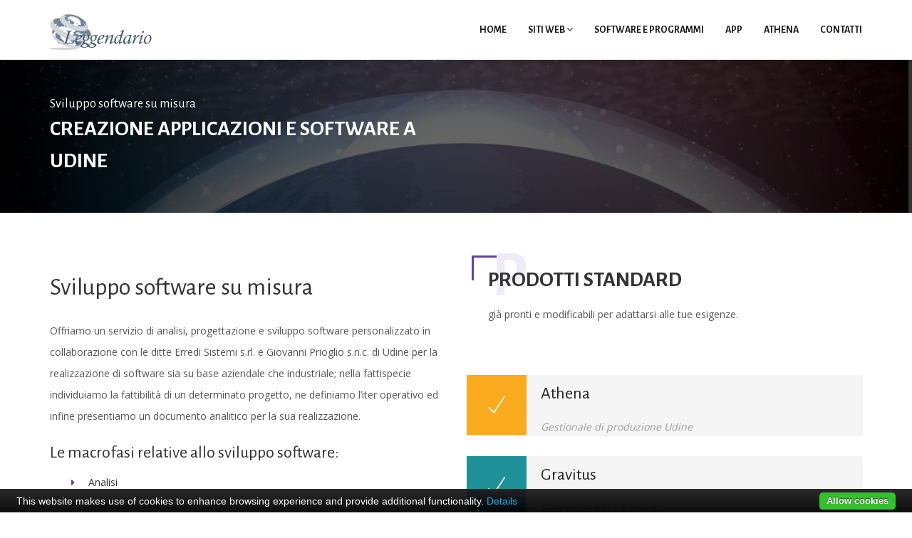

--- FILE ---
content_type: text/html; charset=UTF-8
request_url: https://leggendario.it/programmi-su-misura-udine.php?p=sviluppo-software-su-misura-udine
body_size: 20113
content:
<!DOCTYPE html>
<html lang="it">
   <head>
      <meta http-equiv="content-type" content="text/html;charset=UTF-8" />
      <!--[if IE]>
      <meta http-equiv="X-UA-Compatible" content="IE=edge">
      <![endif]-->
      <meta name="viewport" content="width=device-width, initial-scale=1.0">
      <meta name="keywords" content="creazione siti web udine, realizzazione siti web udine, sviluppo siti udine, creazione siti udine, realizzazione siti udine, web agency udine, web design udine, siti web udine, siti internet udine, creazione siti web, realizzazione siti web, siti internet friuli, gestionale aziendale, gestionale aziendale udine, siti aziendali, siti statici, siti vetrina, siti dinamici, siti php,cms, wordpress, SEO, SEM SMM, posizionamento sui motori di ricerca, motori di ricerca, ottimizzazione SEO, sviluppo software personalizzato, sviluppo software personalizzato udine, analisi progettazione software, sviluppo programmi udine, sviluppo programmi personalizzati udine, sviluppo programmi, sviluppo programmi personalizzati, progettazione software, analisi progettazione software udine, progettazione software udine, softwarehouse, softwarehouse udine">
      <meta name="description" content="Sviluppo programmi su misura Udine. Realizzazione siti web con posizionamento nei motori di ricerca. Prezzi dettagliati, preventivo gratuito, consulenza web.">
      <meta name="author" content="Leggendario">
      <title>Creazione programmi su misura Udine - Software House Udine</title>
      <link rel="icon" href="favicon.png" type="image/x-icon">
      <!-- BOOTSTRAPE STYLESHEET CSS FILES -->
      <link rel="stylesheet" href="css/bootstrap.css">
      <!-- JQUERY SELECT -->
      <link href="css/select2.min.css" rel="stylesheet" />
      <!-- JQUERY MENU -->
      <link rel="stylesheet" href="css/megamenu.css">
      <!-- ANIMATION -->
      <link rel="stylesheet" href="css/animate.min.css">
      <!-- OWl  CAROUSEL-->
      <link rel="stylesheet" href="css/owl.carousel.css">
      <link rel="stylesheet" href="css/owl.style.css">
      <link href="css/magnific-popup.css" rel="stylesheet">
      <!-- TEMPLATE CORE CSS -->
      <link rel="stylesheet" href="css/style.css">
      <!-- ICON FONTS -->
      <link rel="stylesheet" type="text/css" href="css/font-awesome.min.css">
      <link rel="stylesheet" href="css/themify-icons.css" type="text/css">
      <link rel="stylesheet" type="text/css" href="fonts/seo-and-marketing/flaticon.css">
      <link rel="stylesheet" type="text/css" href="fonts/seo-icons/flaticon.css">
      <!--  MASTER SLIDER -->
      <link rel="stylesheet" href="masterslider/css/masterslider.css"/>
      <link href="masterslider/css/style.css" rel='stylesheet' type='text/css'>
      <link rel="stylesheet" href="masterslider/css/layer-style.css">
      <link href="masterslider/css/ms-staff-style.css" rel='stylesheet' type='text/css'>
      <!-- Google Fonts -->
      <link href="https://fonts.googleapis.com/css?family=Alegreya+Sans:300,400,500,700,800" rel="stylesheet">
      <link href="https://fonts.googleapis.com/css?family=Open+Sans:400,600,700" rel="stylesheet" type="text/css">
      <!-- HTML5 Shim and Respond.js IE8 support of HTML5 elements and media queries -->
      <!-- WARNING: Respond.js doesn't work if you view the page via file:// -->
      <!--[if lt IE 9]>
      <script src="https://oss.maxcdn.com/html5shiv/3.7.2/html5shiv.min.js"></script>
      <script src="https://oss.maxcdn.com/respond/1.4.2/respond.min.js"></script>
      <![endif]-->
   </head>
<body>
    <div id="description" style="font-size: 0%; color: rgb(255, 255, 255); position: absolute; background: none repeat scroll 0% 0% rgb(255, 255, 255); top: 0pt; right: 0pt; z-index: -1;">
    Realizzazione siti web, analisi e sviluppo software<br>
    Le nostre aree di sviluppo primarie si dividono tra:
    <ul>
    <li><a title="realizzazione siti udine" href="creazione-siti-web.php?p=realizzazione-siti-udine">Realizzazione siti udine</a></li>
    <li><a title="software personalizzato udine" href="programmi-su-misura-udine.php?p=software-personalizzato-udine">Software personalizzato udine</a></li>
    <li><a title="sviluppo app udine" href="creazione-app-ios-android-udine.php?p=sviluppo-app-udine">Sviluppo app udine</a></li>
    <li><a title="analisi software udine" href="programmi-su-misura-udine.php?p=analisi-software-udine">Analisi software udine</a></li>
    <li><a title="creazione siti web udine" href="creazione-siti-web.php?p=creazione-siti-web-udine">Creazione siti web udine</a></li>
    <li><a title="realizzazione app udine" href="creazione-app-ios-android-udine.php?p=realizzazione-app-udine">Realizzazione app udine</a></li>
    <li><a title="creazione software udine" href="programmi-su-misura-udine.php?p=creazione-software-udine">Creazione software udine</a></li>
    <li><a title="app android udine" href="creazione-app-ios-android-udine.php?p=app-android-udine">App android udine</a></li>
    <li><a title="realizzazione software udine" href="programmi-su-misura-udine.php?p=realizzazione-software-udine">Realizzazione software udine</a></li>
    <li><a title="sviluppo software udine" href="programmi-su-misura-udine.php?p=sviluppo-software-udine">Sviluppo software udine</a></li>
    <li><a title="app ipad udine" href="creazione-app-ios-android-udine.php?p=app-ipad-udine">App ipad udine</a></li>
    <li><a title="gestionale aziendale udine" href="programmi-su-misura-udine.php?p=gestionale-aziendale-udine">Gestionale aziendale udine</a></li>
    <li><a title="creazione siti udine" href="creazione-siti-web.php?p=creazione-siti-udine">Creazione siti udine</a></li>
    <li><a title="software house udine" href="programmi-su-misura-udine.php?p=software-house-udine">Software house udine</a></li>
    <li><a title="app iphone udine" href="creazione-app-ios-android-udine.php?p=app-iphone-udine">App iphone udine</a></li>
    <li><a title="posizionamento motori di ricerca udine" href="seo-web-marketing-motori-di-ricerca.php?p=posizionamento-su-motori-di-ricerca-udine">Posizionamento motori di ricerca udine</a></li>
    <li><a title="creazione app udine" href="creazione-app-ios-android-udine.php?p=creazione-app-udine">Creazione app udine</a></li>
    <li><a title="web agency udine" href="creazione-siti-web.php?p=web-agency-udine">Web agency udine</a></li>
    <li><a title="app ios udine" href="creazione-app-ios-android-udine.php?p=app-ios-udine">App ios udine</a></li>
    <li><a title="gestionali aziendali udine" href="programmi-su-misura-udine.php?p=gestionali-aziendali-udine">Gestionali aziendali udine</a></li>
    </ul>
    </div>
<!-- menu start -->
            <nav id="menu-1" class="mega-menu">
         <section class="menu-list-items">
            <div class="container">
               <div class="row">
                  <div class="col-lg-12 col-md-12">
                     <ul class="menu-logo">
                        <li>
                           <a href="index.php"><img id="logo_img" src="images/logo.png" alt="Creazione siti web Udine"> </a>
                        </li>
                     </ul>
                     <ul class="menu-links">
                        <li><a href="index.php" title="Creazione siti web Udine">Home</a></li>
                        <li>
                           <a href="javascript:void(0)"  title="Web marketing Udine">Siti Web<i class="fa fa-angle-down fa-indicator"></i></a>
                           <ul class="drop-down-multilevel">
                              <li><a href="creazione-siti-web.php?p=creazione-siti-web-udine" title="Realizzazione siti web Udine">Creazione siti web </a></li>
                              <li><a href="siti-web-personalizzati.php?p=creazione-siti-web-udine" title="SEO Udine">Siti web personalizzati </a></li>
                              <li><a href="siti-web-professionali.php?p=creazione-siti-web-udine" title="Sviluppo pagine web Udine">Siti web professionali </a></li>
                              <li><a href="siti-ecommerce.php?p=creazione-siti-web-udine" title="Sviluppo portali web Udine">Portali di e-commerce </a></li>
                              <li><a href="seo-web-marketing-motori-di-ricerca.php?p=creazione-siti-web-udine" title="Creazione App Udine">Web marketing - SEO </a></li>
                           </ul>

                        </li>
                        <li><a href="programmi-su-misura-udine.php?p=sviluppo-software-su-misura-udine" title="Realizzazione programmi Udine"> Software e programmi </a></li>
                        <li><a href="creazione-app-ios-android-udine.php?p=creazione-app-ios-udine" title="Creazione APP IOS Android"> App </a></li>
                        <li><a href="athena.php?p=gestionale-di-produzione-udine" title="Gestionali aziendali Udine"> Athena </a></li>
                        <li><a href="contatti.php" title="Sviluppo portali web Udine"> Contatti </a></li>
                     </ul>
                  </div>
               </div>
            </div>
         </section>
      </nav>
      <!-- menu end -->
      <div class="clearfix"></div>
      <!-- BREAADCRUMB SECTION -->
      <section class="my-breadcrumb parallex">
         <div class="container page-banner">
            <div class="row">
               <div class="col-sm-6 col-md-6">
                  <h4>Sviluppo software su misura</h4>
                  <h1>Creazione applicazioni e software a Udine</h1>
               </div>
            </div>
         </div>
      </section>
      <section class="services-detail">
         <div class="container">
            <div class="row">
               <div class="col-md-12 col-xs-12 col-sm-12 nopadding">
                  <div class="col-md-6 col-xs-12 col-sm-12">
                     <h2> Sviluppo software su misura</h2>
                     <p>Offriamo un servizio di analisi, progettazione e sviluppo software personalizzato in collaborazione con le ditte Erredi Sistemi s.rl. e Giovanni Prioglio s.n.c. di Udine per la realizzazione di software sia su base aziendale che industriale; nella fattispecie individuiamo la fattibilità  di un determinato progetto, ne definiamo l’iter operativo ed infine presentiamo un documento analitico per la sua realizzazione.</p>
                     <h3>Le macrofasi relative allo sviluppo software:</h3>
                     <ul class="desc-points">
                        <li>
                           <i class="fa fa-caret-right "></i> Analisi
                        </li>
                        <li>
                           <i class="fa fa-caret-right "></i> Preventivazione
                        </li>
                        <li>
                           <i class="fa fa-caret-right "></i> Progettazione
                        </li>
                        <li>
                           <i class="fa fa-caret-right "></i> Sviluppo
                        </li>
                        <li>
                           <i class="fa fa-caret-right "></i> Testing
                        </li>
                        <li>
                           <i class="fa fa-caret-right "></i> Chiusura e formazione
                        </li>
                     </ul>
                     <p>La fase di analisi viene effettuata presso il cliente, dove verranno studiate le esigenze e ne verranno valutate le prime soluzioni. Il tempo di analisi varia a seconda del progetto, normalmente per un gestionale aziendale di media grandezza si prevedono dai due ai cinque giorni di analisi. Dopo la prima fase, siamo già  in grado di presentare un preventivo per la realizzazione del software; in esso vengono riepilogati tutti i punti ed elencate le funzionalità  base che si vogliono integrare.</p>
                     <p>La terza fase, progettazione software, si addentra nello specifico delle funzionalità  base descritte nel preventivo. Viene creato un flusso logico di lavoro che serve come guida per coordinare i vari step della produzione.</p>
                     <p>Nello sviluppo del programma viene creato il software e lo si porta fino alla fase di testing.</p>
                     <p>La fase di testing viene fatta in due momenti distinti, una prettamente tecnica da parte dei programmatori e dei tester per la struttura del programma, l’altra invece presso il cliente per verificare che il prodotto rispecchi completamente le esigenze della ditta.</p>
                     <p>L’ultima fase, la chiusura del progetto, comprende le richieste del cliente nella fase di test e le ultime “lucidature” al programma oltre alla formazione ed all'installazione del software presso il cliente.</p>
                     <center><p style="text-align:center;"><a href="contatti.php?t=programmi-su-misura-udine" class="btn btn-custom white"> Richiedi informazioni </a></p></center>
                  </div>
                  <div class="col-md-6 col-sm-12 col-xs-12" >
            <div class="row" id="services">
               <div class="col-md-12 col-sm-12 col-xs-12 heading">
                  <span class="heading-letter-style">P</span>
                  <div class="main-heading-container">
                     <h1>Prodotti standard</h1>
                     <p style="width:90%;">già pronti e modificabili per adattarsi alle tue esigenze.</p>
                  </div>
               </div>
               <div class="col-md-12 col-sm-12 col-xs-12 nopadding">
                  <div class="col-md-12 col-sm-12 col-xs-12">
                     <div class="services-box">
                        <div class="iconbox" style="height:84px;">
                           <i class="ti-check"></i>
                           <div class="iconbox-meta" style="height:84px;">
                              <h4><a href="athena.php?p=gestionale-di-produzione-udine">Athena<p>Gestionale di produzione Udine</p></a></h4>
                           </div>
                        </div>
                     </div>
                     <div class="services-box">
                        <div class="iconbox" style="height:84px;">
                           <i class="ti-check"></i>
                           <div class="iconbox-meta" style="height:84px;">
                              <h4><a href="gravitus.php?p=software-baby-parking-udine">Gravitus<p>Gestionale baby parking</p></a></h4>
                           </div>
                        </div>
                     </div>
                  </div>
               </div>
            </div>


                  </div>
               </div>
            </div>
         </div>
      </section>
      
<footer class="footer">
         <div class="container">
            <div class="row">
               <div class="col-md-12 col-sm-12 col-xs-12 nopadding">
                  <div class="col-md-4 col-sm-12 col-xs-12">
                     <div class="footer_block">
                        <a href="index.html" class="f_logo">
                        <img src="images/logo-white.png" class="img-responsive" alt="logo">
                        </a>
                        <p>La tecnologia deve sostenere il lavoro, non il contrario. Seguendo questa linea di pensiero i nostri software offrono un servizio a 360° che accompagna il tuo lavoro in ogni momento.</p>
                     </div>
                  </div>
                  <div class="col-md-8 col-sm-6 col-xs-12">
                     <div class="footer_block">
                        <h4 class="f-h-padding">Links veloci</h4>
                        <ul class="footer-links">
                            <li><a href="index.php" title="Creazione portali web Udine">Home</a></li>
                            <li><a href="creazione-siti-web.php?p=realizzazione-siti-web-udine" title="Creazione pagine web Udine">Creazione siti web</a></li>
                            <li><a href="siti-web-personalizzati.php?p=realizzazione-siti-web-udine" title="Realizzazione pagine web Udine">Siti web personalizzati</a></li>
                            <li><a href="siti-web-professionali.php?p=realizzazione-siti-web-udine" title="SEO Udine">Siti web perofessionali</a></li>
                            <li><a href="siti-ecommerce.php?p=realizzazione-siti-web-udine" title="Sviluppo pagine web Udine">Portali di e-commerce</a></li>
                        </ul>
                        <ul class="footer-links">
                            <li><a href="seo-web-marketing-motori-di-ricerca.php?p=realizzazione-siti-web-udine" title="Sviluppo portali web Udine">Web marketing - SEO</a></li>
                            <li><a href="programmi-su-misura-udine.php?p=sviluppo-software-su-misura-udine" title="Creazione software personalizzati Udine">Software e programmi</a></li>
                            <li><a href="creazione-app-ios-android-udine.php?p=creazione-app-ios-udine" title="Realizzazione APP IOS Android">App</a></li>
                            <li><a href="athena.php?p=gestionale-aziendale-udine" title="Gestionali di produzione Udine">Athena</a></li>
                            <li><a href="contatti.php" title="Sviluppo pagine web Udine">Contatti</a></li>
                        </ul>
                     </div>
                  </div>
               </div>
            </div>
         </div>
      </footer>
        <div class="footer-bottom text-center">
         <div class="container">
            <div class="row">
               <div class="col-md-12 col-sm-12 col-xs-12 nopadding">
                  <div class="col-md-12 col-sm-12 col-xs-12">
                   <p>Leggendario di Riolini Francesco - P.Iva 02451840306 - <a style="color:#555; text-transform: lowercase;" href="http://www.leggendario.it">creazione siti web Udine</a></p>
                  </div>
               </div>
            </div>
         </div>
      </div>
<script type="text/javascript" src="js/cookie-bar/cookiebar-latest.min.js?tracking=1&thirdparty=1&scrolling=1&always=1&bottom=1&remember=365"></script>
<script>
  (function(i,s,o,g,r,a,m){i['GoogleAnalyticsObject']=r;i[r]=i[r]||function(){
  (i[r].q=i[r].q||[]).push(arguments)},i[r].l=1*new Date();a=s.createElement(o),
  m=s.getElementsByTagName(o)[0];a.async=1;a.src=g;m.parentNode.insertBefore(a,m)
  })(window,document,'script','https://www.google-analytics.com/analytics.js','ga');

  ga('create', 'UA-5649992-1', 'auto');
  ga('send', 'pageview');

</script>      <a href="#" class="scrollup"><i class="fa fa-chevron-up"></i></a>
      <!-- MODERNIZER JS -->
      <script src="js/modernizr.js"></script>
      <!-- JAVASCRIPT JS  -->
      <script type="text/javascript" src="js/jquery.min.js"></script>
      <!-- BOOTSTRAP CORE JS -->
      <script type="text/javascript" src="js/bootstrap.min.js"></script>
      <!-- JQUERY MIGRATE -->
      <script type="text/javascript" src="js/jquery-migrate.min.js"></script>
      <!-- Jquery Counter -->
      <script src="js/jquery.countTo.js"></script>
      <!-- Jquery Waypoints -->
      <script src="js/jquery.waypoints.js"></script>
      <!-- Jquery Appear Plugin -->
      <script src="js/jquery.appear.min.js"></script>
      <!-- JQUERY SELECT -->
      <script type="text/javascript" src="js/select2.min.js"></script>
      <!-- MEGA MENU -->
      <script type="text/javascript" src="js/megamenu.js"></script>
      <!-- Owl Carousel -->
      <script type="text/javascript" src="js/owl-carousel.js"></script>
      <!-- TYPED JS --> 
      <script src="js/typed.min.js" type="text/javascript"></script>
      <!-- Gallery Magnify  -->
      <script src="js/jquery.magnific-popup.min.js"></script>
      <!-- MASTER SLIDER JS --> 
      <script src="masterslider/js/masterslider.min.js"></script>
      <!-- CORE JS --> 
      <script type="text/javascript" src="js/custom.js"></script>
      <script type="text/javascript"></script>
   </body>
</html>

--- FILE ---
content_type: text/css
request_url: https://leggendario.it/css/megamenu.css
body_size: 52196
content:
.mega-menu {  margin: 0 auto;  padding: 0;  display: block;  float: none;  position: relative;  z-index: 999;/*  max-width: 1280px;  width: 100%;*/  font-size: 16px;    min-height: 50px;  clear: both;  box-sizing: border-box;}@media screen and (max-width: 992px) {  .mega-menu {    /*float: left;*/    margin: 0;    /*min-width: 200px;*/  }}@media screen and (max-width: 992px) {  .mega-menu * {    word-break: break-all;  }}.mega-menu i.fa {  /*----------------------------- FONT AWESOME ICONS */  font-family: "FontAwesome";}.mega-menu img {  /*------------------------------- IMAGE */  margin: 0;  padding: 0;  display: block;  max-width: 100% !important;  float: left;  height:auto;  margin-top:10px;}.mega-menu input {  /*------------------------------ DEFAULT INPUT */  border: none;}.mega-menu > section.menu-list-items {  margin: 0;  padding: 10px 0;  display: block;  float: left;  width: 100%;  background-color: transparent;  box-shadow:2px 2px 10px 0 rgba(0, 0, 0, 0.1);}.mega-menu .menu-logo {  /*----------------------------------- MENU LOGO */  margin: 0;  padding: 0;  display: block;  float: left;  position: relative;}@media screen and (min-width: 993px) {  .mega-menu .menu-logo.menu-logo-align-right {    /*---------------------------------------------- MENU LOGO ALIGN RIGHT */    float: right;  }}@media screen and (max-width: 992px) {  .mega-menu .menu-logo {    width: 100%;  }}.mega-menu .menu-logo > li {  margin: 0;  padding: 0;  display: block;  float: left;  font-size: 1em;  line-height: 50px;}@media screen and (max-width: 992px) {  .mega-menu .menu-logo > li {    width: 100%;    line-height: normal;  }}.mega-menu .menu-logo > li > a {  margin: 0;  display: inline-block;  float: left;  width: 100%;  color: #ffffff;  font-size: 0.8125em;  position:relative;  /*padding: 0 20px 0 45px;*/  line-height: 50px;  -webkit-transition: background-color 200ms ease;          transition: background-color 200ms ease;}.mega-menu.desktopTopFixed .menu-list-items .menu-links > li > a{	color:#242424;}@media screen and (max-width: 992px) {  .mega-menu .menu-logo > li > a {    line-height: normal;    padding-top: 16px;    padding-bottom: 16px;    position: relative;    z-index: 10;    width: auto;  }}.mega-menu .menu-logo > li > a i.fa {  /*--------------------------------------- LOGO ICON */  padding: 0;  display: inline-block;  font-size: 1.25em;  position: absolute;  top: 0;  left: 20px;  bottom: 0;  margin: auto 0;  line-height: 50px;}.mega-menu .menu-logo > li > a img {  /*--------------------------------------- LOGO IMAGE ICON */ /* width: 20px;  height: 20px;  position: absolute;  top: 0;  left: 15px;  bottom: 0;  margin: auto 0;*/}.mega-menu .menu-links {  /*---------------------------------------- MENU LINKS */  margin: 0;  padding: 0;  display: block;  float: right;}@media screen and (max-width: 992px) {  .mega-menu .menu-links {    width: 100%;    background: #fff;  }}@media screen and (min-width: 993px) {  .mega-menu .menu-links {    display: block !important;    max-height: 100% !important;    overflow: visible !important;  }  .mega-menu .menu-links.menu-links-align-right {    /*------------------------------------------ MENU LINKS ALIGN RIGHT */    float: right;  }}.mega-menu .menu-links > li {  margin: 0;  padding: 0;  display: block;  float: left;  -webkit-transition: background-color 200ms ease;          transition: background-color 200ms ease;  font-size: 1em;}@media screen and (max-width: 992px) {  .mega-menu .menu-links > li {    width: 100%;    position: relative;    cursor: pointer;    line-height: normal;    border-bottom: 1px solid #f3f3f3;    z-index: 50;  }  .mega-menu .menu-links > li.activeTriggerMobile {    /*background-color: #6441a5;*/  }}@media screen and (min-width: 993px) {  .mega-menu .menu-links > li.activeTrigger {    background-color: #6441a5;  }}.mega-menu .menu-links > li.active a {  /*------------------------------------- ACTIVE CLASS MENU LINKS */ background-color: transparent;}.mega-menu .menu-links > li:hover {  /*-------------------------------------- HOVER MENU LINKS */  background-color: transparent;  color: #6441a5;}.mega-menu .menu-links > li > a {	color: #191919;    font-size: 14px;  margin: 0;  padding: 0 15px;  display: inline-block;  float: none;  width: 100%;  line-height: 64px;  position: relative;  text-transform:uppercase;  font-weight:600;}@media screen and (max-width: 992px) {  .mega-menu .menu-links > li > a {    width: auto;    line-height: normal;    padding-top: 10px;    padding-bottom: 10px;    position: static;    padding-right: 10px;    z-index: 20;    color: #363636;  }}.mega-menu .menu-links > li > a i.fa {  /*---------------------------------------------------- MENU LINKS ICONS*/  font-size: 1em;  line-height: 0.8125em;  padding-right: 2px;}.mega-menu .menu-links > li > a i.fa.fa-indicator {  padding-right: 0;  padding-left: 2px;}@media screen and (max-width: 992px) {  .mega-menu .menu-links > li > a i.fa.fa-indicator {    float: right;    position: absolute;    right: 20px;    top: 0;    bottom: 0;    line-height: 50px;    height: 50px;    z-index: -1;  }}.mega-menu .menu-social-bar {  /*---------------------------------------------- MENU SOCIAL BAR */  margin: 0;  display: block;  float: left;  padding: 0 10px;}@media screen and (min-width: 993px) {  .mega-menu .menu-social-bar {    display: block !important;  }}@media screen and (min-width: 993px) {  .mega-menu .menu-social-bar.menu-social-bar-right {    float: right;  }}@media screen and (max-width: 992px) {  .mega-menu .menu-social-bar {    width: 100%;    text-align: center;  }  .defualt-header .mega-menu .defualt-btn {	  width: 100%;    text-align: center;}  }.mega-menu .menu-social-bar > li {  margin: 0;  padding: 0;  display: block;  float: left;  font-size: 1em;  line-height: 50px;}.mega-menu .menu-social-bar > li[data-color='blue'] > a:hover {  background-color: #3b5998;}.mega-menu .menu-social-bar > li[data-color='sky-blue'] > a:hover {  background-color: #2caae1;}.mega-menu .menu-social-bar > li[data-color='orange'] > a:hover {  background-color: #dd4b39;}.mega-menu .menu-social-bar > li[data-color='red'] > a:hover {  background-color: #bd081c;}@media screen and (max-width: 992px) {  .mega-menu .menu-social-bar > li {    float: none;    display: inline-block;    margin-bottom: -5px;  }}.mega-menu .menu-search-bar {  /*--------------------------------------------------- MENU SEARCH BAR */  margin: 0;  padding: 0;  display: block;  float: right;  position: relative;  height: 50px;}@media screen and (min-width: 993px) {  .mega-menu .menu-search-bar.menu-search-bar-left {    float: left;  }}@media screen and (max-width: 992px) {  .mega-menu .menu-search-bar {    width: 100%;    position: absolute;    top: 0;    right: 0;  }}.mega-menu .menu-search-bar li, .mega-menu .menu-search-bar form, .mega-menu .menu-search-bar label {  margin: 0;  padding: 0;  display: block;  float: left;  width: 100%;  line-height: 50px;}.mega-menu .menu-search-bar li:hover i.fa.fa-search {  background:inherit;}.mega-menu .menu-search-bar input {  max-width: 0;  width: 100%;  margin: 0;  padding: 5px 50px 5px 0;  font-size: 0.8125em;  -webkit-transition: max-width 400ms ease, background 400ms ease, padding-left 400ms ease;          transition: max-width 400ms ease, background 400ms ease, padding-left 400ms ease;  height: 50px;  display: block;  background: none;  color: #ffffff;  font-weight: 400;}.mega-menu .menu-search-bar input:focus {  max-width: 170px;  background: #6441a5;  padding-left: 20px;}@media screen and (max-width: 992px) {  .mega-menu .menu-search-bar input:focus {    max-width: 100%;    position: relative;    z-index: 20;  }}.mega-menu .menu-search-bar i.fa.fa-search {  position: absolute;  top: 0;  right: 0;  bottom: 0;  width: 50px;  text-align: center;  line-height: 50px;  color: #ffffff;  cursor: text;  -webkit-transition: background 200ms ease;          transition: background 200ms ease;  z-index: 40;}.mega-menu .menu-search-bar :-moz-placeholder {  opacity: 1 !important;  color: #ffffff !important;}.mega-menu .menu-search-bar ::-moz-placeholder {  opacity: 1 !important;  color: #ffffff !important;}.mega-menu .menu-search-bar :-ms-input-placeholder {  opacity: 1 !important;  color: #ffffff !important;}.mega-menu .menu-search-bar ::-webkit-input-placeholder {  opacity: 1 !important;  color: #ffffff !important;}@media screen and (max-width: 992px) {  .mega-menu .menu-search-bar.active input {    padding-right: 150px;  }  .mega-menu .menu-search-bar.active i.fa.fa-search {    right: 70px;  }}.mega-menu .menu-mobile-collapse-trigger {  /*------------------------------------------------------ MOBILE COLLAPSE TRIGGER BUTTON */  margin: 0;  padding: 0;  height: 50px;  width: 35px;  background: transparent;  display: none;  position: absolute;  top: 0;  right: 0;  z-index: 100;  float: right;  cursor: pointer;  -webkit-transition: background 200ms ease;          transition: background 200ms ease;}.mega-menu .menu-mobile-collapse-trigger:hover {  background: transparent;}.mega-menu .menu-mobile-collapse-trigger:before,.mega-menu .menu-mobile-collapse-trigger:after,.mega-menu .menu-mobile-collapse-trigger span {  content: "";  display: block;  height: 2px;  width: 26px;  background: #191919;  position: absolute;  top: 13px;  border-radius: 3px;  left: 0;  right: 0;  margin: 5px auto;  -webkit-transition: -webkit-transform 400ms ease 0s, opacity 400ms ease;          transition: transform 400ms ease 0s, opacity 400ms ease;  -webkit-transform: rotate(0deg);      -ms-transform: rotate(0deg);          transform: rotate(0deg);  -webkit-transform-origin: 0px 50% 0px;      -ms-transform-origin: 0px 50% 0px;          transform-origin: 0px 50% 0px;}.mega-menu .menu-mobile-collapse-trigger:after {  top: 27px;}.mega-menu .menu-mobile-collapse-trigger span {  top: 20px;}.mega-menu .menu-mobile-collapse-trigger.active span {  opacity: 0;}.mega-menu .menu-mobile-collapse-trigger.active:before {  -webkit-transform: rotate(30deg);      -ms-transform: rotate(30deg);          transform: rotate(30deg);}.mega-menu .menu-mobile-collapse-trigger.active:after {  -webkit-transform: rotate(-30deg);      -ms-transform: rotate(-30deg);          transform: rotate(-30deg);}@media screen and (max-width: 992px) {  .mega-menu .menu-mobile-collapse-trigger {    display: block;  }  }.mega-menu .drop-down-multilevel {  /*-------------------------------------------------- DROP DOWN MULTILEVEL */  margin: 0;  padding: 0;  display: block;  position: absolute;  top: 74px;  left: auto;  right: auto;  z-index: 50;  width: 100%;  background: #ffffff;  float: left;  max-width: 200px;}.mega-menu .drop-down-multilevel * {  color: #323232;}.mega-menu.desktopTopFixed .drop-down-multilevel {	top: 72px;}@media screen and (min-width: 993px) {  .mega-menu .drop-down-multilevel {    display: block !important;    opacity: 0;    visibility: hidden;    box-shadow: 0 0px 0px 1px rgba(0, 0, 0, 0.05);    border-bottom: 0px;   }}@media screen and (max-width: 992px) {  .mega-menu .drop-down-multilevel {    max-width: 100% !important;    position: relative;    left: 0;    top: 0;    padding: 10px;    display: none;  }}.mega-menu .drop-down-multilevel li {  margin: 0;  padding: 0;  display: block;  float: left;  border-bottom: 1px solid #f3f3f3;  width: 100%;  position: relative;  -webkit-transition: background 200ms ease;          transition: background 200ms ease;  z-index: 50;}.mega-menu .drop-down-multilevel li:last-child { border-bottom: 0px; }.mega-menu .drop-down-multilevel li:hover {  background: #eceff7;}.mega-menu .drop-down-multilevel li:hover > a {  color: #6441a5;}@media screen and (min-width: 993px) {  .mega-menu .drop-down-multilevel li.activeTrigger {    background: #6441a5;  }  .mega-menu .drop-down-multilevel li.activeTrigger > a {    color: #ffffff;  }  .mega-menu .drop-down-multilevel li.activeTrigger > a i.fa {    color: #ffffff;  }}@media screen and (max-width: 992px) {  .mega-menu .drop-down-multilevel li.activeTriggerMobile {    background: #6441a5;  }  .mega-menu .drop-down-multilevel li.activeTriggerMobile > a {    color: #ffffff;  }  .mega-menu .drop-down-multilevel li.activeTriggerMobile > a i.fa {    color: #ffffff;  }}.mega-menu .menu-links > li.active .drop-down-multilevel a { color: #323232; }.mega-menu .menu-links > li.active .drop-down-multilevel a:hover { color: #6441a5; }.mega-menu .drop-down-multilevel a {  margin: 0;  padding: 15px 20px;  display: inline-block;    float: left;  width: 100%;  -webkit-transition: color 200ms ease;          transition: color 200ms ease;  min-height: 48px;   color: #242424 !important;    font-size: 14px;    font-weight: 600;    text-transform: uppercase;  }@media screen and (max-width: 992px) { /* .mega-menu .drop-down-multilevel a {    width: auto;  }*/}.mega-menu .drop-down-multilevel i.fa {  float: left;  line-height: 1.375em;  font-size: 1em;  display: block;  padding-right: 10px;  -webkit-transition: color 200ms ease;          transition: color 200ms ease;}.mega-menu .drop-down-multilevel i.fa.fa-indicator {  float: right;  line-height: 27px;  font-size: 1em;  display: block;  padding-left: 10px;  padding-right: 0;}@media screen and (max-width: 992px) {  .mega-menu .drop-down-multilevel i.fa.fa-indicator {    float: right;    height: 50px;    position: absolute;    top: 0;    right: 20px;    line-height: 50px;    z-index: -1;  }}.mega-menu .drop-down-multilevel .drop-down-multilevel {  /*------------------------------------------------------ SECOND LEVEL */  left: 100%;  top: 0;}@media screen and (min-width: 993px) {  .mega-menu .drop-down-multilevel .drop-down-multilevel.left-side {    /*--------------------------------------------------- ALIGN SECOND LEVEL DROP DOWN LEFT SIDE */    left: -100%;  }}@media screen and (max-width: 992px) {  .mega-menu .drop-down-multilevel .drop-down-multilevel {    left: 0;    border: 1px solid #cccccc;  }}.mega-menu .drop-down,.mega-menu .drop-down-tab-bar {  /*--------------------------------------------------------- GRID DROP DOWN */  position: absolute;  left: auto;  top: auto;  right: auto;  background: #ffffff;  float: left;  padding: 10px;  z-index: 999;  display: block;  cursor: default;  overflow: hidden;  margin-top:10px;  /*-------------------------------------------------------- 12 COLUMNS FLUID GRID WITH NESTED COLUMNS */}.mega-menu.desktopTopFixed .drop-down, .mega-menu .drop-down-tab-bar {	margin-top:0;	}.mega-menu .drop-down *,.mega-menu .drop-down-tab-bar * {  color: #323232;}@media screen and (min-width: 993px) {  .mega-menu .drop-down.menu-bg,  .mega-menu .drop-down-tab-bar {  background: rgba(255, 255, 255, 1) url(../../images/bg/17.png);  background-size: cover;  background-repeat: no-repeat;  background-position: center;  }.mega-menu .drop-down.menu-bg [class*="grid-col-"] {    padding:10px 10px 0;  } .mega-menu .rev-slider { background: #fff; padding: 7px 12px;  } .mega-menu .rev-slider p { display: inline-block; padding: 0px 10px; margin-bottom: 0px !important; line-height: 0px !important; }  .mega-menu .rev-slider a { display: inline-block; font-size: 13px !important; color: #01a9da; width: inherit !important; padding: 5px 0px; }  .mega-menu .rev-slider a:hover { color: #323232 !important; } }@media screen and (min-width: 993px) {  .mega-menu .drop-down,  .mega-menu .drop-down-tab-bar {    display: block !important;    opacity: 0;    visibility: hidden;    border-radius: 0px !important;    box-shadow: 0 0px 0px 1px rgba(0, 0, 0, 0.05);  }}@media screen and (max-width: 992px) {  .mega-menu .drop-down,  .mega-menu .drop-down-tab-bar {    width: 100% !important;    top: 0;    left: 0;    position: relative;    display: none;  }}.mega-menu .drop-down .grid-row,.mega-menu .drop-down-tab-bar .grid-row {  margin: 0;  padding: 0;  min-height: 1px;  width: 100%;  float: left;  clear: both;}.mega-menu .drop-down [class*="grid-col-"],.mega-menu .drop-down-tab-bar [class*="grid-col-"] {  margin: 0;  float: left;  padding: 10px;  position: relative;}.mega-menu .drop-down .grid-col-1,.mega-menu .drop-down-tab-bar .grid-col-1 {  width: 8.333333333333333%;}.mega-menu .drop-down .grid-col-2,.mega-menu .drop-down-tab-bar .grid-col-2 {  width: 16.66666666666667%;}.mega-menu .drop-down .grid-col-3,.mega-menu .drop-down-tab-bar .grid-col-3 {  width: 25%;}.mega-menu .drop-down .grid-col-4,.mega-menu .drop-down-tab-bar .grid-col-4 {  width: 33.33333333333333%;}.mega-menu .drop-down .grid-col-5,.mega-menu .drop-down-tab-bar .grid-col-5 {  width: 41.66666666666667%;}.mega-menu .drop-down .grid-col-6,.mega-menu .drop-down-tab-bar .grid-col-6 {  width: 50%;}.mega-menu .drop-down .grid-col-7,.mega-menu .drop-down-tab-bar .grid-col-7 {  width: 58.33333333333333%;}.mega-menu .drop-down .grid-col-8,.mega-menu .drop-down-tab-bar .grid-col-8 {  width: 66.66666666666667%;}.mega-menu .drop-down .grid-col-9,.mega-menu .drop-down-tab-bar .grid-col-9 {  width: 75%;}.mega-menu .drop-down .grid-col-10,.mega-menu .drop-down-tab-bar .grid-col-10 {  width: 83.33333333333333%;}.mega-menu .drop-down .grid-col-11,.mega-menu .drop-down-tab-bar .grid-col-11 {  width: 91.66666666666667%;}.mega-menu .drop-down .grid-col-12,.mega-menu .drop-down-tab-bar .grid-col-12 {  width: 100%;}.mega-menu .drop-down.grid-col-1,.mega-menu .drop-down-tab-bar.grid-col-1 {  width: 8.333333333333333%;}.mega-menu .drop-down.grid-col-2,.mega-menu .drop-down-tab-bar.grid-col-2 {  width: 16.66666666666667%;}.mega-menu .drop-down.grid-col-3,.mega-menu .drop-down-tab-bar.grid-col-3 {  width: 25%;}.mega-menu .drop-down.grid-col-4,.mega-menu .drop-down-tab-bar.grid-col-4 {  width: 33.33333333333333%;}.mega-menu .drop-down.grid-col-5,.mega-menu .drop-down-tab-bar.grid-col-5 {  width: 41.66666666666667%;}.mega-menu .drop-down.grid-col-6,.mega-menu .drop-down-tab-bar.grid-col-6 {  width: 50%;}.mega-menu .drop-down.grid-col-7,.mega-menu .drop-down-tab-bar.grid-col-7 {  width: 58.33333333333333%;}.mega-menu .drop-down.grid-col-8,.mega-menu .drop-down-tab-bar.grid-col-8 {  width: 66.66666666666667%;}.mega-menu .drop-down.grid-col-9,.mega-menu .drop-down-tab-bar.grid-col-9 {  width: 75%;}.mega-menu .drop-down.grid-col-10,.mega-menu .drop-down-tab-bar.grid-col-10 {  width: 83.33333333333333%;}.mega-menu .drop-down.grid-col-11,.mega-menu .drop-down-tab-bar.grid-col-11 {  width: 91.66666666666667%;}.mega-menu .drop-down.grid-col-12,.mega-menu .drop-down-tab-bar.grid-col-12 {  width: 100%;  left: 0;}@media screen and (max-width: 992px) {  .mega-menu .drop-down [class*="grid-col-"],  .mega-menu .drop-down-tab-bar [class*="grid-col-"] {    width: 50%;  }}@media screen and (max-width: 992px) {  .mega-menu .drop-down [class*="grid-col-"],  .mega-menu .drop-down-tab-bar [class*="grid-col-"] {    width: 100%;  }}.mega-menu .drop-down.grid-demo span,.mega-menu .drop-down-tab-bar.grid-demo span {  float: left;  display: inline-block;  width: 100%;  padding: 4px 6px;  background: #bfbfbf;  font-size: 0.75em;  color: #323232;}.mega-menu .drop-down .space-0,.mega-menu .drop-down-tab-bar .space-0 {  /*--------------------------------------------------------- SPACE 0 CLASS */  padding: 0 !important;  margin: 0 !important;}.mega-menu .drop-down a,.mega-menu .drop-down-tab-bar a {  font-size: 0.8125em;  display: inline-block;  padding: 8px 0;  width: 100%;  max-width: 100%;  text-transform: capitalize;}.mega-menu .drop-down h1,.mega-menu .drop-down h2,.mega-menu .drop-down h3,.mega-menu .drop-down h4,.mega-menu .drop-down h5,.mega-menu .drop-down h6,.mega-menu .drop-down-tab-bar h1, .mega-menu .drop-down-tab-bar h2, .mega-menu .drop-down-tab-bar h3, .mega-menu .drop-down-tab-bar h4, .mega-menu .drop-down-tab-bar h5, .mega-menu .drop-down-tab-bar h6 {  margin-top: 0;  font-weight: 700;}.mega-menu .drop-down h1,.mega-menu .drop-down-tab-bar h1 {  font-size: 1.5em;  line-height: 1;  padding-top: 0.53em;  margin-bottom: 0.5em;}.mega-menu .drop-down h2,.mega-menu .drop-down-tab-bar h2 {  font-size: 1.375em;  padding-top: 0.25em;  margin-bottom: 0.5em;}.mega-menu .drop-down h3,.mega-menu .drop-down-tab-bar h3 {  font-size: 1.125em;  line-height: 1;  padding-top: 0.35em;  margin-bottom: 0.65em;}.mega-menu .drop-down h4,.mega-menu .drop-down-tab-bar h4 {  font-size: 1em;  text-transform: capitalize;  line-height: 1.25;  padding-top: 0.45em;  margin-bottom: 0px;  padding-left: 8px;  letter-spacing: 0px;}.mega-menu .drop-down h5,.mega-menu .drop-down-tab-bar h5 {  font-size: 0.875em;  font-weight: bold;  padding-top: 0.6em;  margin-bottom: 0.9em;}.mega-menu .drop-down h6,.mega-menu .drop-down-tab-bar h6 {  font-size: 0.75em;  font-weight: bold;  margin-bottom: 0;}.mega-menu .drop-down figure img,.mega-menu .drop-down-tab-bar figure img {  width: 100%;  height: auto;  display: block;}.mega-menu .drop-down figcaption,.mega-menu .drop-down-tab-bar figcaption {  font-size: small;  font-style: italic;  color: #666666;}.mega-menu .drop-down ul,.mega-menu .drop-down ol,.mega-menu .drop-down dl,.mega-menu .drop-down-tab-bar ul, .mega-menu .drop-down-tab-bar ol, .mega-menu .drop-down-tab-bar dl {  padding: 0;  margin: 0 0 14px;}.mega-menu .drop-down form,.mega-menu .drop-down-tab-bar form {  margin-bottom: 1.5em;}.mega-menu .drop-down form ul,.mega-menu .drop-down-tab-bar form ul {  list-style: none none;  margin: 0;  padding: 0;}.mega-menu .drop-down form ul li,.mega-menu .drop-down-tab-bar form ul li {  *zoom: 1;  margin-bottom: 1.5em;}.mega-menu .drop-down form ul li:before,.mega-menu .drop-down form ul li:after,.mega-menu .drop-down-tab-bar form ul li:before, .mega-menu .drop-down-tab-bar form ul li:after {  content: "";  display: table;}.mega-menu .drop-down form ul li:after,.mega-menu .drop-down-tab-bar form ul li:after {  clear: both;}.mega-menu .drop-down fieldset,.mega-menu .drop-down-tab-bar fieldset {  margin: 0;  padding: 1.5em;}.mega-menu .drop-down label,.mega-menu .drop-down-tab-bar label {  display: block;}.mega-menu .drop-down label.inline,.mega-menu .drop-down-tab-bar label.inline {  display: inline;  padding-right: 24px;}.mega-menu .drop-down input[type="text"],.mega-menu .drop-down input[type="url"],.mega-menu .drop-down input[type="email"],.mega-menu .drop-down input[type="password"],.mega-menu .drop-down input[type="search"],.mega-menu .drop-down input[type="number"],.mega-menu .drop-down input[type="date"],.mega-menu .drop-down input[type="month"],.mega-menu .drop-down input[type="week"],.mega-menu .drop-down input[type="time"],.mega-menu .drop-down input[type="datetime"],.mega-menu .drop-down input[type="datetime-local"],.mega-menu .drop-down input[type="tel"],.mega-menu .drop-down textarea,.mega-menu .drop-down-tab-bar input[type="text"], .mega-menu .drop-down-tab-bar input[type="url"], .mega-menu .drop-down-tab-bar input[type="email"], .mega-menu .drop-down-tab-bar input[type="password"], .mega-menu .drop-down-tab-bar input[type="search"], .mega-menu .drop-down-tab-bar input[type="number"], .mega-menu .drop-down-tab-bar input[type="date"], .mega-menu .drop-down-tab-bar input[type="month"], .mega-menu .drop-down-tab-bar input[type="week"], .mega-menu .drop-down-tab-bar input[type="time"], .mega-menu .drop-down-tab-bar input[type="datetime"], .mega-menu .drop-down-tab-bar input[type="datetime-local"], .mega-menu .drop-down-tab-bar input[type="tel"], .mega-menu .drop-down-tab-bar textarea {  display: block;  width: 100%;  margin: 0 0 0.75em;  padding: 10px;  font-size: 0.8125em;  border: 1px solid #e8e8e8;  line-height: 1.5em;  }.mega-menu .drop-down select,.mega-menu .drop-down-tab-bar select {  width: 100%;  height: 2.1em;  margin-bottom: 0.9em;  border: 1px solid #cccccc;  }.mega-menu .drop-down input[type="range"],.mega-menu .drop-down input[type="color"],.mega-menu .drop-down-tab-bar input[type="range"], .mega-menu .drop-down-tab-bar input[type="color"] {  vertical-align: middle;  height: 1.5em;  width: 100%;  }.mega-menu .drop-down input[type="range"],.mega-menu .drop-down-tab-bar input[type="range"] {  height: 1.4em;}.mega-menu .drop-down input[type="color"],.mega-menu .drop-down-tab-bar input[type="color"] {  width: 1.5em;  }.mega-menu .drop-down input[type="time"],.mega-menu .drop-down-tab-bar input[type="time"] {  margin: 0 0 0.55em;}.mega-menu .drop-down progress,.mega-menu .drop-down meter,.mega-menu .drop-down-tab-bar progress, .mega-menu .drop-down-tab-bar meter {  display: block;  width: 100%;  height: 1.5em;}.mega-menu .drop-down table,.mega-menu .drop-down-tab-bar table {  margin-bottom: 1.4em;  width: 100%;  border: 1px solid #cccccc;}.mega-menu .drop-down thead,.mega-menu .drop-down-tab-bar thead {  text-align: left;  font-weight: bold;}.mega-menu .drop-down tbody tr:nth-child(even) td,.mega-menu .drop-down-tab-bar tbody tr:nth-child(even) td {  background: #dddddd;}.mega-menu .drop-down tfoot,.mega-menu .drop-down-tab-bar tfoot {  font-style: italic;}.mega-menu .drop-down tfoot td,.mega-menu .drop-down tfoot th,.mega-menu .drop-down-tab-bar tfoot td, .mega-menu .drop-down-tab-bar tfoot th {  padding: 0.75em 10px;}.mega-menu .drop-down th,.mega-menu .drop-down td,.mega-menu .drop-down caption,.mega-menu .drop-down-tab-bar th, .mega-menu .drop-down-tab-bar td, .mega-menu .drop-down-tab-bar caption {  border: 1px solid #cccccc;}.mega-menu .drop-down td,.mega-menu .drop-down th,.mega-menu .drop-down-tab-bar td, .mega-menu .drop-down-tab-bar th {  padding: 0 10px 0 10px;  line-height: 1.45em;}.mega-menu .drop-down caption,.mega-menu .drop-down-tab-bar caption {  border-bottom: 0;  padding: 0.75em 10px;  line-height: 1.45em;  text-align: left;  font-style: italic;}.mega-menu .drop-down p,.mega-menu .drop-down-tab-bar p {  margin: 0 0 1.5em 0;  font-size: 0.8125em;}.mega-menu .drop-down blockquote,.mega-menu .drop-down-tab-bar blockquote {  margin: 0 1.5em 1.5em;  font-style: italic;}.mega-menu .drop-down mark,.mega-menu .drop-down-tab-bar mark {  line-height: 1.5;  background: #78aace;  color: #ffffff;}.mega-menu .drop-down del,.mega-menu .drop-down-tab-bar del {  color: #dddddd;}.mega-menu .drop-down code,.mega-menu .drop-down kbd,.mega-menu .drop-down pre,.mega-menu .drop-down samp,.mega-menu .drop-down-tab-bar code, .mega-menu .drop-down-tab-bar kbd, .mega-menu .drop-down-tab-bar pre, .mega-menu .drop-down-tab-bar samp {  }.mega-menu .drop-down ins,.mega-menu .drop-down small,.mega-menu .drop-down-tab-bar ins, .mega-menu .drop-down-tab-bar small {  line-height: 1.5;}.mega-menu .drop-down kbd,.mega-menu .drop-down samp,.mega-menu .drop-down-tab-bar kbd, .mega-menu .drop-down-tab-bar samp {  line-height: 1.4;}.mega-menu .drop-down hr,.mega-menu .drop-down-tab-bar hr {  background: #cccccc;  color: #cccccc;  clear: both;  float: none;  width: 100%;  height: 1px;  margin: 0 0 1.4em;  border: none;}.mega-menu .drop-down input[type="submit"],.mega-menu .drop-down input[type="button"],.mega-menu .drop-down-tab-bar input[type="submit"], .mega-menu .drop-down-tab-bar input[type="button"] {  background: #6441a5;  padding: 10px 20px;  margin: 5px 10px 0 0;    line-height: 1.5em;  font-weight: 600;  font-size: 0.8125em;  color: #ffffff;  border-radius: 0;  display: block;  float: left;  -webkit-transition: background-color 200ms ease;          transition: background-color 200ms ease;}.mega-menu .drop-down input[type="submit"]:hover,.mega-menu .drop-down input[type="button"]:hover,.mega-menu .drop-down-tab-bar input[type="submit"]:hover, .mega-menu .drop-down-tab-bar input[type="button"]:hover {  background-color: #333333;}@media screen and (max-width: 992px) {  .mega-menu .drop-down input[type="submit"],  .mega-menu .drop-down input[type="button"],  .mega-menu .drop-down-tab-bar input[type="submit"], .mega-menu .drop-down-tab-bar input[type="button"] {    width: 100%;  }}.mega-menu .drop-down a,.mega-menu .drop-down-tab-bar a {  -webkit-transition: color 200ms ease;          transition: color 200ms ease;		   color:inherit;    font-size: 14px;    font-weight: 600;    text-transform: uppercase;}.mega-menu .drop-down li a::before { content:"\f105";    float: left;    font-family: fontawesome;    margin-right: 10px;	color:#999; }.mega-menu .drop-down a i,.mega-menu .drop-down-tab-bar a i {   transition: all 0.5s ease-in-out;   -webkit-transition: all 0.5s ease-in-out;   -o-transition: all 0.5s ease-in-out;   -ms-transition: all 0.5s ease-in-out;   -moz-transition: all 0.5s ease-in-out;}@media screen and (max-width: 992px) {  .mega-menu .drop-down a,  .mega-menu .drop-down-tab-bar a {    width: auto;  }}/*.mega-menu .drop-down ::-moz-selection,.mega-menu .drop-down-tab-bar ::-moz-selection {  background: #ffb9ad;}.mega-menu .drop-down ::selection,.mega-menu .drop-down-tab-bar ::selection {  background: #ffb9ad;}*/.mega-menu .drop-down .list-description span,.mega-menu .drop-down-tab-bar .list-description span {  color: #aeaeae;  display: inline-block;  width: 100%;}.mega-menu .drop-down .image-description,.mega-menu .drop-down-tab-bar .image-description {  position: relative;}.mega-menu .drop-down .image-description img,.mega-menu .drop-down-tab-bar .image-description img {  display: inline-block;  float: left;  max-width: 100%;  position: absolute;  left: 0;  right: 0;  height: 40px;  width: 40px;}.mega-menu .drop-down .image-description a,.mega-menu .drop-down-tab-bar .image-description a {  padding-left: 50px;}.mega-menu .drop-down .image-description span,.mega-menu .drop-down-tab-bar .image-description span {  color: #aeaeae;  display: inline-block;  width: 100%;}.mega-menu .drop-down i.fa,.mega-menu .drop-down-tab-bar i.fa {  padding-right: 10px;}.mega-menu .drop-down iframe,.mega-menu .drop-down-tab-bar iframe {  width: 100%;  display: block;  float: left;  margin: 0;  padding: 0;  border: none;}@media screen and (min-width: 993px) {  .mega-menu .drop-down.offset-1,  .mega-menu .drop-down-tab-bar.offset-1 {    /*------------------------------------------- OFFSET CLASSES FOR DROP DOWN */    margin-left: 100px;  }  .mega-menu .drop-down.offset-2,  .mega-menu .drop-down-tab-bar.offset-2 {    margin-left: -150px;  }  .mega-menu .drop-down.offset-3,  .mega-menu .drop-down-tab-bar.offset-3 {    margin-left: -200px;  }  .mega-menu .drop-down.offset-4,  .mega-menu .drop-down-tab-bar.offset-4 {    margin-left: -250px;  }  .mega-menu .drop-down.offset-5,  .mega-menu .drop-down-tab-bar.offset-5 {    margin-left: -300px;  }  .mega-menu .drop-down.offset-6,  .mega-menu .drop-down-tab-bar.offset-6 {    margin-left: -410px;  }}.mega-menu .drop-down .menu-contact-form,.mega-menu .drop-down-tab-bar .menu-contact-form {  /*------------------------------------------------------- MENU CONTACT FORM */  margin: 0;  display: block;  float: left;  width: 100%;  background: #f7f7f7;  padding: 20px;}.mega-menu .mobileTriggerButton {  /*---------------------------------------------------- MOBILE CLICK TRIGGER JQUERY DIV */  margin: 0;  padding: 0;  position: absolute;  top: 0;  left: 0;  right: 0;  height: 50px;  display: none;  z-index: -1;}@media screen and (max-width: 992px) {  .mega-menu .mobileTriggerButton {    display: block;  }}.mega-menu .desktopTriggerButton {  /*--------------------------------------------------- DESKTOP CLICK TRIGGER JQUERY DIV */  margin: 0;  padding: 0;  position: absolute;  top: 0;  left: 0;  right: 0;  bottom: 0;  z-index: 10;  display: block;  opacity: .2;}@media screen and (max-width: 992px) {  .mega-menu .desktopTriggerButton {    display: none;  }}.desktopTopFixed {	z-index:9999;}@media screen and (min-width: 993px) {  .mega-menu.desktopTopFixed .menu-list-items {    /*--------------------------------------------------------- TOP FIXED FOR DESKTOP */    position: fixed;    top: 0;    left: 0;    right: 0;    max-width: 100%;    padding: 0px 10px;    background: #fff;	box-shadow:2px 2px 2px 0 rgba(0, 0, 0, 0.1);	  }  .mega-menu.desktopTopFixed .menu-list-items .drop-down.grid-col-12,  .mega-menu.desktopTopFixed .menu-list-items .drop-down-tab-bar.grid-col-12 {    width: 100%;    margin: 0px;  }  .mega-menu.desktopTopFixed .menu-list-items .menu-logo > li > a img {    height: 40px;    padding-top: 0px;    margin: 15px 0px;    /*width: 75%;*/   }   .mega-menu.desktopTopFixed .menu-list-items .menu-links > li > a {     line-height: 72px;  }}@media screen and (max-width: 992px) {  .mega-menu.mobileTopFixed .menu-list-items {    /*--------------------------------------------------------- TOP FIXED FOR MOBILE */    position: fixed;    top: 0;    left: 0;    right: 0;    max-width: 100%;  }}.mega-menu .drop-down-tab-bar {  /*----------------------------------------------------------- DROP DOWN TAB BAR */  margin: 0;  padding: 10px;  float: left;}.mega-menu .drop-down-tab-bar li {  float: left;  margin: 0;  padding: 0;  display: block;}@media screen and (max-width: 992px) {  .mega-menu .drop-down-tab-bar li {    width: 100%;    position: relative;  }}.mega-menu .drop-down-tab-bar a {  float: left;  width: 100%;  display: inline-block;  padding: 5px 10px;  font-size: 0.8125em;}@media screen and (max-width: 992px) {  .mega-menu .drop-down-tab-bar a {    width: auto;    padding-right: 20px;  }}.mega-menu .drop-down-tab-bar i.fa {  display: inline-block;  padding-right: 5px;}.mega-menu .drop-down-tab-bar i.fa.fa-indicator {  padding-right: 0;  padding-left: 10px;  line-height: 0.8125em;}@media screen and (max-width: 992px) {  .mega-menu .drop-down-tab-bar i.fa.fa-indicator {    float: right;    position: absolute;    right: 12px;    top: 0;    bottom: 0;    line-height: 25px;  }}@media screen and (min-width: 993px) {  .mega-menu .menu-links li.hoverTrigger > .drop-down.effect-scale,  .mega-menu .menu-links li.hoverTrigger > .drop-down-tab-bar.effect-scale,  .mega-menu .menu-links li.hoverTrigger > .drop-down-multilevel.effect-scale,  .mega-menu .menu-links li.ClickTrigger .drop-down.effect-scale,  .mega-menu .menu-links li.ClickTrigger .drop-down-tab-bar.effect-scale,  .mega-menu .menu-links li.ClickTrigger .drop-down-multilevel.effect-scale {    /*--------------------------------------------- effect scale */    -webkit-transform: scale(0.8);        -ms-transform: scale(0.8);            transform: scale(0.8);  }  .mega-menu .menu-links li.hoverTrigger > .drop-down.effect-expand-top,  .mega-menu .menu-links li.hoverTrigger > .drop-down-tab-bar.effect-expand-top,  .mega-menu .menu-links li.hoverTrigger > .drop-down-multilevel.effect-expand-top,  .mega-menu .menu-links li.ClickTrigger .drop-down.effect-expand-top,  .mega-menu .menu-links li.ClickTrigger .drop-down-tab-bar.effect-expand-top,  .mega-menu .menu-links li.ClickTrigger .drop-down-multilevel.effect-expand-top {    /*--------------------------------------------- effect expand top*/    -webkit-transform: rotateX(90deg);            transform: rotateX(90deg);    -webkit-transform-origin: 0 0;        -ms-transform-origin: 0 0;            transform-origin: 0 0;  }  .mega-menu .menu-links li.hoverTrigger > .drop-down.effect-expand-bottom,  .mega-menu .menu-links li.hoverTrigger > .drop-down-tab-bar.effect-expand-bottom,  .mega-menu .menu-links li.hoverTrigger > .drop-down-multilevel.effect-expand-bottom,  .mega-menu .menu-links li.ClickTrigger .drop-down.effect-expand-bottom,  .mega-menu .menu-links li.ClickTrigger .drop-down-tab-bar.effect-expand-bottom,  .mega-menu .menu-links li.ClickTrigger .drop-down-multilevel.effect-expand-bottom {    /*--------------------------------------------- effect expand bottom*/    -webkit-transform: rotateX(90deg);            transform: rotateX(90deg);    -webkit-transform-origin: 0 100%;        -ms-transform-origin: 0 100%;            transform-origin: 0 100%;  }  .mega-menu .menu-links li.hoverTrigger > .drop-down.effect-expand-left,  .mega-menu .menu-links li.hoverTrigger > .drop-down-tab-bar.effect-expand-left,  .mega-menu .menu-links li.hoverTrigger > .drop-down-multilevel.effect-expand-left,  .mega-menu .menu-links li.ClickTrigger .drop-down.effect-expand-left,  .mega-menu .menu-links li.ClickTrigger .drop-down-tab-bar.effect-expand-left,  .mega-menu .menu-links li.ClickTrigger .drop-down-multilevel.effect-expand-left {    /*--------------------------------------------- effect expand left*/    -webkit-transform: rotateY(90deg);            transform: rotateY(90deg);    -webkit-transform-origin: 0 0;        -ms-transform-origin: 0 0;            transform-origin: 0 0;  }  .mega-menu .menu-links li.hoverTrigger > .drop-down.effect-expand-right,  .mega-menu .menu-links li.hoverTrigger > .drop-down-tab-bar.effect-expand-right,  .mega-menu .menu-links li.hoverTrigger > .drop-down-multilevel.effect-expand-right,  .mega-menu .menu-links li.ClickTrigger .drop-down.effect-expand-right,  .mega-menu .menu-links li.ClickTrigger .drop-down-tab-bar.effect-expand-right,  .mega-menu .menu-links li.ClickTrigger .drop-down-multilevel.effect-expand-right {    /*--------------------------------------------- effect expand right*/    -webkit-transform: rotateY(90deg);            transform: rotateY(90deg);    -webkit-transform-origin: 100% 0;        -ms-transform-origin: 100% 0;            transform-origin: 100% 0;  }  .mega-menu .menu-links li.hoverTrigger:hover > .drop-down,  .mega-menu .menu-links li.hoverTrigger:hover > .drop-down-tab-bar,  .mega-menu .menu-links li.hoverTrigger:hover > .drop-down-multilevel,  .mega-menu .menu-links li.ClickTrigger .drop-down.active,  .mega-menu .menu-links li.ClickTrigger .drop-down-tab-bar.active,  .mega-menu .menu-links li.ClickTrigger .drop-down-multilevel.active {    -webkit-transition-delay: 200ms !important;            transition-delay: 200ms !important;  }  .mega-menu .menu-links li.hoverTrigger:hover > .drop-down.effect-fade,  .mega-menu .menu-links li.hoverTrigger:hover > .drop-down-tab-bar.effect-fade,  .mega-menu .menu-links li.hoverTrigger:hover > .drop-down-multilevel.effect-fade,  .mega-menu .menu-links li.ClickTrigger .drop-down.active.effect-fade,  .mega-menu .menu-links li.ClickTrigger .drop-down-tab-bar.active.effect-fade,  .mega-menu .menu-links li.ClickTrigger .drop-down-multilevel.active.effect-fade {    /*------------------------------------------- DROP DOWN EFFECTS :::: fade-effect */    opacity: 1;    visibility: visible;  }  .mega-menu .menu-links li.hoverTrigger:hover > .drop-down.effect-scale,  .mega-menu .menu-links li.hoverTrigger:hover > .drop-down-tab-bar.effect-scale,  .mega-menu .menu-links li.hoverTrigger:hover > .drop-down-multilevel.effect-scale,  .mega-menu .menu-links li.ClickTrigger .drop-down.active.effect-scale,  .mega-menu .menu-links li.ClickTrigger .drop-down-tab-bar.active.effect-scale,  .mega-menu .menu-links li.ClickTrigger .drop-down-multilevel.active.effect-scale {    /*--------------------------------------------- effect scale */    opacity: 1;    visibility: visible;    -webkit-transform: scale(1);        -ms-transform: scale(1);            transform: scale(1);  }  .mega-menu .menu-links li.hoverTrigger:hover > .drop-down.effect-expand-top,  .mega-menu .menu-links li.hoverTrigger:hover > .drop-down-tab-bar.effect-expand-top,  .mega-menu .menu-links li.hoverTrigger:hover > .drop-down-multilevel.effect-expand-top,  .mega-menu .menu-links li.ClickTrigger .drop-down.active.effect-expand-top,  .mega-menu .menu-links li.ClickTrigger .drop-down-tab-bar.active.effect-expand-top,  .mega-menu .menu-links li.ClickTrigger .drop-down-multilevel.active.effect-expand-top {    /*--------------------------------------------- effect expand top*/    opacity: 1;    visibility: visible;    -webkit-transform: rotateX(0deg);            transform: rotateX(0deg);  }  .mega-menu .menu-links li.hoverTrigger:hover > .drop-down.effect-expand-bottom,  .mega-menu .menu-links li.hoverTrigger:hover > .drop-down-tab-bar.effect-expand-bottom,  .mega-menu .menu-links li.hoverTrigger:hover > .drop-down-multilevel.effect-expand-bottom,  .mega-menu .menu-links li.ClickTrigger .drop-down.active.effect-expand-bottom,  .mega-menu .menu-links li.ClickTrigger .drop-down-tab-bar.active.effect-expand-bottom,  .mega-menu .menu-links li.ClickTrigger .drop-down-multilevel.active.effect-expand-bottom {    /*--------------------------------------------- effect expand bottom*/    opacity: 1;    visibility: visible;    -webkit-transform: rotateX(0deg);            transform: rotateX(0deg);  }  .mega-menu .menu-links li.hoverTrigger:hover > .drop-down.effect-expand-left,  .mega-menu .menu-links li.hoverTrigger:hover > .drop-down-tab-bar.effect-expand-left,  .mega-menu .menu-links li.hoverTrigger:hover > .drop-down-multilevel.effect-expand-left,  .mega-menu .menu-links li.ClickTrigger .drop-down.active.effect-expand-left,  .mega-menu .menu-links li.ClickTrigger .drop-down-tab-bar.active.effect-expand-left,  .mega-menu .menu-links li.ClickTrigger .drop-down-multilevel.active.effect-expand-left {    /*--------------------------------------------- effect expand left*/    opacity: 1;    visibility: visible;    -webkit-transform: rotateY(0deg);            transform: rotateY(0deg);  }  .mega-menu .menu-links li.hoverTrigger:hover > .drop-down.effect-expand-right,  .mega-menu .menu-links li.hoverTrigger:hover > .drop-down-tab-bar.effect-expand-right,  .mega-menu .menu-links li.hoverTrigger:hover > .drop-down-multilevel.effect-expand-right,  .mega-menu .menu-links li.ClickTrigger .drop-down.active.effect-expand-right,  .mega-menu .menu-links li.ClickTrigger .drop-down-tab-bar.active.effect-expand-right,  .mega-menu .menu-links li.ClickTrigger .drop-down-multilevel.active.effect-expand-right {    /*--------------------------------------------- effect expand right */    opacity: 1;    visibility: visible;    -webkit-transform: rotateY(0deg);            transform: rotateY(0deg);  }}@media screen and (max-width: 992px) {  .mega-menu .menu-links li .drop-down,  .mega-menu .menu-links li .drop-down-tab-bar,  .mega-menu .menu-links li .drop-down-multilevel {    -webkit-transition: none !important;            transition: none !important;  }  .mega-menu .menu-links { margin-top: 10px; }.mega-menu .menu-logo > li > a { padding: 0; }.mega-menu > section.menu-list-items { padding: 10px 0; }.mega-menu img { height: 40px; margin: 5px 0; }.mega-menu .menu-links > li.active .drop-down-multilevel a:hover { color: #323232; }.mega-menu .drop-down-multilevel li:hover > a i.fa { color: #323232; }.mega-menu .drop-down-multilevel a {  display: block; }.mega-menu .mobileTriggerButton { z-index: 1; }.mega-menu .drop-down-multilevel, .mega-menu .drop-down, .mega-menu .drop-down-tab-bar { border-top: 0px !important; }}@media screen and (min-width: 993px) {  .mega-menu.vertical-left,  .mega-menu.vertical-right {    /*----------------------------------------------------- VERTICAL LEFT OR VERTICAL RIGHT */    float: left;    width: auto;    display: block;    max-width: 250px;  }  .mega-menu.vertical-left .menu-logo,  .mega-menu.vertical-right .menu-logo {    clear: both;    width: 100%;  }  .mega-menu.vertical-left .menu-logo > li,  .mega-menu.vertical-right .menu-logo > li {    width: 100%;  }  .mega-menu.vertical-left .menu-logo > li > a,  .mega-menu.vertical-right .menu-logo > li > a {    width: 100%;  }  .mega-menu.vertical-left .menu-links,  .mega-menu.vertical-right .menu-links {    clear: both;    width: 100%;  }  .mega-menu.vertical-left .menu-links > li,  .mega-menu.vertical-right .menu-links > li {    clear: both;    width: 100%;    position: relative;  }  .mega-menu.vertical-left .menu-links > li > a,  .mega-menu.vertical-right .menu-links > li > a {    width: 100%;    position: relative;    line-height: 48px;  }  .mega-menu.vertical-left .menu-links > li > a i.fa.fa-indicator,  .mega-menu.vertical-right .menu-links > li > a i.fa.fa-indicator {    float: right;    line-height: 48px;  }  .mega-menu.vertical-left .menu-social-bar,  .mega-menu.vertical-right .menu-social-bar {    width: 100%;    text-align: center;  }  .mega-menu.vertical-left .menu-social-bar > li,  .mega-menu.vertical-right .menu-social-bar > li {    display: inline-block;    float: none;  }  .mega-menu.vertical-left .menu-social-bar > li > a,  .mega-menu.vertical-right .menu-social-bar > li > a {    padding-left: 10px;    padding-right: 10px;  }  .mega-menu.vertical-left .drop-down-multilevel,  .mega-menu.vertical-right .drop-down-multilevel {    top: 0;    left: 100%;  }  .mega-menu.vertical-left .drop-down,  .mega-menu.vertical-left .drop-down-tab-bar,  .mega-menu.vertical-right .drop-down, .mega-menu.vertical-right .drop-down-tab-bar {    left: 100%;    top: 0;    min-width: 600px;  }  .mega-menu.vertical-left .drop-down.grid-col-12,  .mega-menu.vertical-left .drop-down-tab-bar.grid-col-12,  .mega-menu.vertical-right .drop-down.grid-col-12, .mega-menu.vertical-right .drop-down-tab-bar.grid-col-12 {    min-width: 1000px;  }  .mega-menu.vertical-left .offset-1,  .mega-menu.vertical-left .offset-2,  .mega-menu.vertical-left .offset-3,  .mega-menu.vertical-left .offset-4,  .mega-menu.vertical-left .offset-5,  .mega-menu.vertical-right .offset-1,  .mega-menu.vertical-right .offset-2,  .mega-menu.vertical-right .offset-3,  .mega-menu.vertical-right .offset-4,  .mega-menu.vertical-right .offset-5 {    margin-left: 0;  }  .mega-menu.vertical-left .offset-1-vertical,  .mega-menu.vertical-right .offset-1-vertical {    margin-top: -100px !important;  }  .mega-menu.vertical-left .offset-2-vertical,  .mega-menu.vertical-right .offset-2-vertical {    margin-top: -150px !important;  }  .mega-menu.vertical-left .offset-3-vertical,  .mega-menu.vertical-right .offset-3-vertical {    margin-top: -200px !important;  }  .mega-menu.vertical-left .offset-4-vertical,  .mega-menu.vertical-right .offset-4-vertical {    margin-top: -250px !important;  }  .mega-menu.vertical-left .offset-5-vertical,  .mega-menu.vertical-right .offset-5-vertical {    margin-top: -300px !important;  }  .mega-menu.vertical-left.desktopTopFixed,  .mega-menu.vertical-right.desktopTopFixed {    float: left;    right: auto;    padding: 0;    height: 100%;  }  .mega-menu.vertical-left.desktopTopFixed .menu-list-items,  .mega-menu.vertical-right.desktopTopFixed .menu-list-items {    padding: 0;    height: 100%;  }  .mega-menu.vertical-left.desktopTopFixed .drop-down,  .mega-menu.vertical-left.desktopTopFixed .drop-down-tab-bar,  .mega-menu.vertical-right.desktopTopFixed .drop-down, .mega-menu.vertical-right.desktopTopFixed .drop-down-tab-bar {    margin: 0;  }  .mega-menu.vertical-right {    float: right;  }  .mega-menu.vertical-right .drop-down-multilevel {    left: auto;    right: 100%;  }}@media screen and (min-width: 993px) and (min-width: 993px) {  .mega-menu.vertical-right .drop-down-multilevel.left-side {    left: 100%;  }}@media screen and (min-width: 993px) {  .mega-menu.vertical-right .drop-down, .mega-menu.vertical-right .drop-down-tab-bar {    left: auto;    right: 100%;  }  .mega-menu.vertical-right.desktopTopFixed {    float: right;    left: auto;    right: 0;    padding: 0;    height: 100%;  }}@media screen and (min-width: 993px) {  .mega-menu.vertical-left .menu-search-bar,  .mega-menu.vertical-right .menu-search-bar {    width: 100%;  }  .mega-menu.vertical-left .menu-search-bar input,  .mega-menu.vertical-left .menu-search-bar li,  .mega-menu.vertical-left .menu-search-bar form,  .mega-menu.vertical-left .menu-search-bar label,  .mega-menu.vertical-right .menu-search-bar input, .mega-menu.vertical-right .menu-search-bar li, .mega-menu.vertical-right .menu-search-bar form, .mega-menu.vertical-right .menu-search-bar label {    width: 100%;    max-width: 100%;    background:inherit;    -webkit-transition: none;            transition: none;  }  .mega-menu.vertical-left .menu-search-bar input,  .mega-menu.vertical-right .menu-search-bar input {    padding-left: 20px;  }}@media screen and (min-width: 993px) {  .mega-menu.menuFullWidth {    /*--------------------------------------------------- make menu full width */    max-width: 100%;  }}.mega-menu .drop-down-multilevel.right-menu { right: 0px;  }.mega-menu .menu-links > li:last-child > a { padding-right: 0px; }.mega-menu .menu-links > li.active .drop-down-multilevel a { color: #555555; }.mega-menu .menu-links > li.active .drop-down-multilevel a:hover { color: #6441a5; }.mega-menu .menu-links > li.active .drop-down a { color: #323232; }.mega-menu .menu-links > li.active .drop-down li.active a i { color: #6441a5; }.mega-menu .menu-links > li.active .drop-down a i:hover { color: #6441a5; }.mega-menu .menu-links > li.active .drop-down-multilevel li.active a { color: #6441a5; background: #eceff7; }.mega-menu .menu-links > li.active .drop-down-multilevel li.active .drop-down-multilevel li a { color: #323232; background:transparent; }.mega-menu .menu-links > li.active .drop-down-multilevel li.active .drop-down-multilevel li a:hover { color: #6441a5; }.mega-menu .menu-links > li.active .drop-down-multilevel li.active .drop-down-multilevel li.active a { color: #6441a5; background: #eceff7; }.mega-menu .menu-links > li.active .drop-down-multilevel li.active .drop-down-multilevel li.active .drop-down-multilevel li a { color: #323232; background:transparent; }.mega-menu .menu-links > li.active .drop-down-multilevel li.active .drop-down-multilevel li a .drop-down-multilevel li a:hover { color: #6441a5; }.mega-menu .menu-links > li.active .drop-down-multilevel li.active .drop-down-multilevel li.active .drop-down-multilevel li.active a { color: #6441a5; background: #eceff7; }.mega-menu .menu-links > li.active .drop-down-multilevel li.active i { color: #6441a5; }.mega-menu .menu-links > li.active .drop-down-multilevel li.active .drop-down-multilevel li.active i { color: #6441a5; }.mega-menu .menu-links > li.active .drop-down-multilevel li.active .drop-down-multilevel li a i { color: #323232; }.mega-menu .menu-links > li.active .drop-down-multilevel li.active:hover .drop-down-multilevel li a:hover i { color: #6441a5; }.mega-menu .menu-links > li.active .drop-down-multilevel li.active .drop-down-multilevel li.active .drop-down-multilevel li a:hover { color: #6441a5; }.mega-menu .row  { margin-left: 0px; margin-right: 0px; }.mega-menu .col-md-12  { padding-left: 0px; padding-right: 0px; }@media (max-width: 1500px) { .mega-menu .drop-down.grid-col-5 { width: 51.666667%; }}@media (max-width: 1272px) {.mega-menu .drop-down.grid-col-5 { width: 61.666667%; }}

--- FILE ---
content_type: text/css
request_url: https://leggendario.it/css/style.css
body_size: 78562
content:
/*
Template Name: WhiteHat - SEO and Digital Marketing Template
Author: ScriptsBundle
Version: 1.0
Designed and Development by: ScriptsBundle

====================================
[ CSS TABLE CONTENT ]
------------------------------------
    1.0 - GENERAL CSS
    2.0 - HEADING CSS
    3.0 - HEADING 2 CSS
    4.0 - SPINNER CSS
    5.0 - TOP CSS
    6.0 - PAGINATION CSS
	7.0 - BREADCRUMB
	8.0 - HEADER TOP BAR
	9.0 - NAVIGATION TOP BAR
	10.0 - NAVBAR
	11.0 - TRANSPARENT HEADER
	12.0 - MAIN SECTION
	13.0 - MAIN SECTION 2
	14.0 - GET ANALYTICS
	15.0 - CLIENTS
	16.0 - FEATURES
	17.0 - TEAM CSS
	18.0 - SERVICES CSS
	19.0 - FUNFACT
	20.0 - PROCESS CSS
	21.0 - CASE STUDIES
	22.0 - TESTIMONIAL 2 CSS
	23.0 - PRICING TABLE 5 CSS
	24.0 - APP SECTION CSS
	25.0 - SERVICES 3 CSS
	26.0 - BLOG CSS
	27.0 - SERVICES SIDEBAR
	28.0 - CASESTUDIES DETAIL
	29.0 - CALL TO ACTION 1
	30.0 - CONTACT US CSS
	31.0 - SHOP CSS
	32.0 - FOOTER CSS
	33.0 - MEDIA QUERIES

-------------------------------------
[ END CSS TABLE CONTENT ]
=====================================
*/


/* ---- GENERAL CSS ----- */

body {
    background: #FFF;
    font-family: 'Alegreya Sans', sans-serif;
    font-weight: 400;
    position: relative;
    overflow-x: hidden;
    -webkit-text-size-adjust: 100%;
    -webkit-overflow-scrolling: touch;
    -webkit-font-smoothing: antialiased;
}

h3,
h4 {
    font-weight: 400;
    line-height: 1.4;
    font-family: 'Alegreya Sans', sans-serif;
}

h1,
h2 {
    line-height: 1.5;
    font-weight: 400;
    font-family: 'Alegreya Sans', sans-serif;
}

h5,
h6 {
    line-height: 1.4;
    font-family: 'Alegreya Sans', sans-serif;
}

p {
    font-family: 'Open Sans', sans-serif;
    line-height: 30px;
    font-size: 14px;
    color: #555;
}

a {
    outline: none;
    color: #242424;
    text-decoration: none;
    -webkit-transition: all 0.3s ease 0s;
    -moz-transition: all 0.3s ease- 0s;
    -o-transition: all 0.3s ease 0s;
    transition: all 0.3s ease 0s;
}

a:hover,
a:focus {
    text-decoration: none;
}

ol,
ul {
    text-decoration: none;
    list-style: none;
    padding: 0px;
}

.light-blue {
    background-color: #f4f7fa !important;
}

input.form-control:focus {
    box-shadow: none;
}

.form-control {
    box-shadow: none;
    border: 1px solid #f1f1f1;
}

.panel {
    border-radius: 0;
    position: relative;
    box-shadow: none;
    border: 1px solid #F1F1F1;
}

.nopadding {
    padding: 0px ;
}

.noshedow {
    box-shadow: none ;
}

.no-translate {
    transform: none ;
}

.margintop70 {
    margin-top: 70px;
}

.marginto30 {
    margin-top: 30px;
}

.marginbottom30 {
    margin-bottom: 30px;
}

.bg-grey {
    background-color: #F8F8F8;
}

.bg-white {
    background-color: #FFF;
}

.ad-placement img {
    box-shadow: 2px 2px 2px 0 rgba(0, 0, 0, 0.1);
    margin: 0 auto;
    display: block;
}

section {
    padding: 80px 0px;
    position: relative;
    background-color: #FFF;
}

.parallex::before {
    background: rgba(0, 0, 0, 0.8);
    content: "";
    height: 100%;
    left: 0;
    position: absolute;
    top: 0;
    width: 100%;
}


/* ---- HEADING CSS ---- */

.heading {
    float: left;
    margin-bottom: 50px;
}

.heading .heading-letter-style {
    color: #6441a5;
    font-size: 90px;
    left: 50px;
    opacity: 0.1;
    position: absolute;
    top: -55px;
    font-weight: 600;
}

.heading .main-heading-container {
    padding-left: 30px;
}

.heading .main-heading-container:before {
    border-left: 3px solid #6441A5;
    border-top: 3px solid #6441a5;
    content: "";
    height: 35px;
    left: 22px;
    position: absolute;
    top: -20px;
    width: 35px;
}

.heading .main-heading-container h1 {
    margin-bottom: 0;
    margin-top: 0;
    font-size: 30px;
    font-weight: 700;
    text-transform: uppercase;
    line-height: 28px;
}

.heading .main-heading-container h3 {
    margin-bottom: 0;
    margin-top: 0;
/*    text-transform: capitalize; */
    font-size: 24px;
}

.main-heading-container p {
    width: 50%;
}

.side-heading .main-heading-container p {
    width: 100%;
}

.side-heading .main-heading-container {
    padding-left: 0;
}

.side-heading .main-heading-container:before {
    border-left: 3px solid #6441A5;
    border-top: 3px solid #6441a5;
    content: "";
    height: 35px;
    left: -25px;
    position: absolute;
    top: -25px;
    width: 35px;
}

.side-heading .heading-letter-style {
    color: #6441a5;
    font-size: 90px;
    left: 10px;
    opacity: 0.1;
    position: absolute;
    top: -55px;
    font-weight: 600;
}

.heading-white {
    color: #FFF;
}

.heading-white p {
    color: #FFF;
}

.heading-white .heading-letter-style {
    color: #fff;
    opacity: 0.3;
}

.heading-white .main-heading-container::before {
    border-left: 3px solid #FFF;
    border-top: 3px solid #FFF;
}


/* ---- HEADING 2 CSS ---- */

.heading-2 h3 {
    margin: 0;
/*    text-transform: capitalize; */
    letter-spacing: 1px;
    font-weight: 400;
}

.heading-2 h2 {
    margin-top: 0;
    text-transform: uppercase;
    font-weight: 600;
}

.btn-custom {
    background-color: #6441a5;
    color: #FFF;
    font-size: 14px;
    padding: 10px 30px;
    text-transform: uppercase;
    border: 1px solid #6441a5;
    margin-right: 20px;
}

.btn-custom:hover {
    background-color: transparent;
    border-color: #6441a5;
    color: #6441a5;
}

.btn-custom-transparent {
    background-color: transparent;
    border: 1px solid #FFF;
    color: #FFF;
    padding: 10px 30px;
    text-transform: uppercase;
    font-size: 16px;
    font-weight: 500;
    border-radius: 4px;
    -webkit-transition: all 0.3s ease 0s;
    -moz-transition: all 0.3s ease- 0s;
    -o-transition: all 0.3s ease 0s;
    transition: all 0.3s ease 0s;
}

.btn.btn-green {
    background-color: #36CDAA;
    padding: 10px 30px;
    text-transform: uppercase;
    font-size: 16px;
    font-weight: 500;
    border: 1px solid #36CDAA;
    color: #FFF;
    -webkit-transition: all 0.3s ease 0s;
    -moz-transition: all 0.3s ease- 0s;
    -o-transition: all 0.3s ease 0s;
    transition: all 0.3s ease 0s;
}

.btn.btn-green:hover {
    background-color: transparent;
    border: 1px solid #36CDAA;
    color: #36CDAA;
}

.btn-green-transparent {
    background-color: transparent;
    border: 1px solid #FFF;
    color: #FFF;
    padding: 10px 30px;
    text-transform: uppercase;
    font-size: 16px;
    font-weight: 500;
    border-radius: 4px;
    -webkit-transition: all 0.3s ease 0s;
    -moz-transition: all 0.3s ease- 0s;
    -o-transition: all 0.3s ease 0s;
    transition: all 0.3s ease 0s;
}

.btn-green-transparent:hover {
    background-color: #FFF;
    border: 1px solid #FFF;
    color: #242424;
}


/* ---- SPINNER CSS ---- */

#spinner {
    background: #fff;
    height: 100%;
    left: 0;
    opacity: 1;
    filter: alpha(opacity=100);
    position: fixed;
    text-align: center;
    top: 0;
    width: 100%;
    z-index: 999999999;
}

.spinner-img {
    height: 100%;
    left: 0;
    position: fixed;
    top: 35%;
    width: 100%;
}

.first-heading {
    margin-top: 0;
}

.first-heading .title {
    padding-top: 0;
}

section.slider-container {
    padding: 0;
}


/* ---- TOP CSS ---- */

.cart-active {
    position: relative;
}

.cart-btn a {
    padding: 20px 0;
    position: relative;
    z-index: 99;
}

.cart-btn a sup {
    background: #6441a5;
    border-radius: 100%;
    color: #FFF;
    font-size: 12px;
    font-weight: 700;
    height: 20px;
    line-height: 19px;
    position: absolute;
    right: -15px;
    text-align: center;
    top: 10px;
    width: 20px;
}

.cart-grid {
    background: #fff none repeat scroll 0 0;
    box-shadow: 0 2px 3px rgba(0, 0, 0, 0.3);
    opacity: 1;
    padding: 20px;
    position: absolute;
    right: 0;
    top: 36px;
    -webkit-transform: scaleY(0);
    -moz-transform: scaleY(0);
    -o-transform: scaleY(0);
    -ms-transform: scaleY(0);
    transform: scaleY(0);
    transform-origin: 0 0 0;
    -webkit-transition: all 0.5s ease 0s;
    -moz-transition: all 0.5s ease 0s;
    -ms-transition: all 0.5s ease 0s;
    -o-transition: all 0.5s ease 0s;
    transition: all 0.5s ease 0s;
    width: 250px;
    z-index: 9999999;
}

.cart-grid-box {
    border-bottom: 1px solid #efefef;
    margin-bottom: 20px;
    overflow: hidden;
    padding-bottom: 20px;
}

.cart-grid-box-img {
    float: left;
    margin-right: 10px;
    width: 55px;
}

.cart-grid-box-title a {
    color: #676767;
    display: block;
    font-size: 14px;
    margin-bottom: 5px;
}

p.price {
    font-weight: 600;
    color: #000;
}

.cart-grid-box-title p {
    font-size: 13px;
    margin: 0;
}

.cart-grid-box-title {
    float: left;
    text-align: left;
}

.cart-grid-box-del {
    float: right;
    margin-top: -25px;
}

.cart-grid-box-del i {
    font-size: 16px;
}

.total-amount p {
    float: left;
    font-size: 14px;
    font-weight: 700;
    margin: 0;
    text-align: left;
    width: 50%;
}

.total-amount span {
    float: right;
    font-size: 14px;
    font-weight: 700;
    letter-spacing: 1px;
    text-align: right;
}

.total-amount {
    border-bottom: 1px solid #ededed;
    padding-bottom: 35px;
}

.action-cart .btn-custom {
    margin-right: 0;
    padding: 10px 15px;
}

.action-cart {
    margin-bottom: 10px;
    margin-top: 25px;
    text-align: center;
}

.cart-grid-box-del a:hover {
    color: red;
}

.cart-active .cart-grid-box-title a {
    color: #000;
}

.cart-active .cart-grid-box-title a:hover {
    color: #6441a5;
}

.viewcart {
    margin-right: 5px;
}

.action-cart .viewcart a

.checkout {
    margin-left: 5px;
}

.cart-active:hover .cart-grid {
    opacity: 1;
    -webkit-transform: scaleY(1);
    -moz-transform: scaleY(1);
    -o-transform: scaleY(1);
    -ms-transform: scaleY(1);
    transform: scaleY(1);
}

.cart-grid-box-del i {
    color: #242424;
}



/* ---- PAGINATION CSS ---- */

.pagination-box {
    position: relative;
    overflow: hidden;
    text-align: center;
}

.pagination > li > a,
.pagination > li > span {
    padding: 10px 15px;
    color: #242424;
    font-size: 16px;
    border: none;
    border-radius: 4px;
    margin-right: 10px;
    border: 1px solid #f1f1f1;
}

.pagination > li.active > a {
    background-color: #6441A5;
    border: 1px solid #6441A5;
    font-weight: 600;
}

.pagination > .active > a,
.pagination > .active > a:focus,
.pagination > .active > a:hover,
.pagination > .active > span,
.pagination > .active > span:focus,
.pagination > .active > span:hover {
    background-color: #6441A5;
    border: 1px solid #6441A5;
}

.pagination > li > a:hover {
    background-color: #6441A5;
    color: #FFF;
    border: 1px solid #6441A5;
}

.select2-container {
    width: 100% !important;
}

.select2-container--default .select2-selection--single,
.select2-container--default .select2-selection--single .select2-selection__arrow {
    height: 45px;
    border-color: #F1F1F1;
    border-radius: 4px;
}

.select2-container--default .select2-selection--single .select2-selection__rendered {
    line-height: 45px;
}

.scrollup {
    background-color: #6441A5;
    border-radius: 5px;
    bottom: 34px;
    box-shadow: 2px 2px 2px rgba(0, 0, 0, 0.6);
    display: none;
    height: 40px;
    opacity: 0.5;
    padding: 5px;
    position: fixed;
    right: 20px;
    width: 40px;
}

.scrollup:hover {
    opacity: 1;
}

.scrollup i {
    color: #fff;
    display: block;
    line-height: 30px;
    text-align: center;
}


/* ----  BREADCRUMB ---- */

.my-breadcrumb {
    background: #24201f url("../images/slider/software-house-udine.jpg") repeat scroll center center / cover;
    padding: 50px 0;
}

.my-breadcrumb::before {
    background: rgba(0, 0, 0, 0.4) none repeat scroll 0 0;
    border-right: 5px solid;
    content: "";
    height: 100%;
    left: 0;
    position: absolute;
    top: 0;
    width: 100%;
}

.my-breadcrumb .page-banner h1 {
    color: #fff;
    font-size: 30px;
    font-weight: 600;
    margin: 0;
    text-transform: uppercase;
}

.my-breadcrumb .page-banner h4 {
    margin: 0;
    color: #FFF;/*    text-transform: capitalize; */
}

.my-breadcrumb .page-banner .breadcrumb {
    background: rgba(0, 0, 0, 0) none repeat scroll 0 0;
    margin: 15px 0;
    text-align: right;
}

.my-breadcrumb .breadcrumb > li {
    display: inline-block;/*    text-transform: capitalize; */
}

.my-breadcrumb .page-banner .breadcrumb a {
    color: #fff;
    text-transform: uppercase;
}

.my-breadcrumb .breadcrumb > li + li::before {
    content: "";
    font-family: FontAwesome;
    padding: 0 5px;
}

.my-breadcrumb .breadcrumb > li + li::before {
    color: #6441a5;
    content: "";
    padding: 0 5px;
}

.my-breadcrumb .breadcrumb > .active {
    color: #aaa8a8;
    text-transform: uppercase;
}


/* ----  HEADER TOP BAR ---- */

.header-top {
    background-color: #6441A5;
    padding: 15px 0;
}

.header-top.black {
    background: #242424;
}

.header-top-info i {
    font-size: 12px;
}

.header-top-info > p {
    color: #fff ;
    display: inline-block;
    font-size: 14px;
    line-height: 1;
    margin-bottom: 0;/*    text-transform: capitalize; */
}

.header-top-info > p a {
    color: #fff;
}

.header-top-info > p i {
    margin-right: 10px;
}

.header-top-right ul {
    margin-bottom: 0;
}

.header-top-right ul li a {
    color: #FFF;
    text-transform: uppercase;
}

.header-top-right ul li a:hover {
    color: #6441A5;
}

.header-top-right ul li i {
    margin-right: 5px;
    font-size: 14px;
}

.header-top-right ul li {
    display: inline-block;
    padding: 0 10px;
}

.header-top-right ul li:first-child {
    border-left: none;
}

.header-top-left .social-bar {
    margin-top: 0;
    margin-bottom: 0
}

.header-top-left .social-bar li a:hover {
    color: #FFF;
}

.header-top-left .social-bar ul {
    margin-bottom: 0
}

.header-top-right .country .btn-info {
    background-color: transparent;
    border: none;
    padding: 0;
    text-transform: uppercase;
}

.header-top-right .country .btn-info.active.focus,
.header-top-right .country .btn-info.active:focus,
.header-top-right .country .btn-info.active:hover,
.header-top-right .country .btn-info.focus:active,
.header-top-right .country .btn-info:active:focus,
.header-top-right .country .btn-info:active:hover,
.header-top-right .country .open > .dropdown-toggle.btn-info.focus,
.header-top-right .country .open > .dropdown-toggle.btn-info:focus,
.header-top-right .country .open > .dropdown-toggle.btn-info:hover {
    color: #FFF;
    background-color: transparent;
    border: none;
    box-shadow: none;
}

.header-top-right .country .dropdown-menu {
    border-radius: 0;
    min-width: 150px;
    padding: 0;
    margin: 0;
    margin-top: 15px;
}

.header-top-right ul.dropdown-menu li {
    position: relative;
    overflow: hidden;
}

.header-top-right ul.dropdown-menu > li > a {
    padding: 10px 20px;
    color: #555;
}

.header-top-right ul.dropdown-menu > li > a:hover {
    color: #6441A5;
}

.header-top-right .top-profile .dropdown-menu > li a:before {
    color: #242424;
    content: normal;
    font-family: FontAwesome;
    padding-right: 0;
    font-weight: 400;
}

.header-top-left .social-bar {
    margin-bottom: 0;
    margin-top: 0;
}

.header-top-left .social-bar li a:hover {
    color: #fff;
}

.header-top-left .social-bar ul {
    margin-bottom: 0;
}

.social-bar {
    margin-top: 20px;
    overflow: hidden;
    position: relative;
}

.social-bar li {
    display: inline-block;
    margin: 0 25px 0 0;
}

.social-bar li a {
    color: #FFF;
    font-size: 15px;
}

.social-bar li a:hover {
    color: #6441A5;
}

.top-menu-button {
    background: rgba(255, 255, 255, 0.2);
    padding: 10px 20px
}

.header-top-right ul li .top-menu-button:hover {
    background: rgba(255, 255, 255, 0.3);
    color: #FFF;
}

.call-to-us {
    position: relative;
    width: 100%;
    display: flex;
    margin-left: 30px;
    margin-top: 5px;
}

.call-to-us i {
    float: left;
    font-size: 44px;
    margin-right: 5px;
    line-height: 60px;
    color: #6441a5;
}

.call-to-us p {
    display: block;
    width: 100%;
    margin-bottom: 0;
    line-height: 10px;
}

.call-to-us h3 {
    font-weight: 600;
    font-size: 24px;
    color: #6441a5;
    margin: 0;
    line-height: 20px;
}

.call-to-us span {
    color: #999;
    font-size: 20px;
    line-height: 30px;
}

.call-to-us .phone-no {
    position: relative;
    overflow: hidden;
}

.call-to-us:hover i {
    color: ;
}

.call-to-us a {
    line-height: 30px;
}
.search-form button {
    background: rgba(0, 0, 0, 0) none repeat scroll 0 0;
    border: medium none;
}
.search-form button i {
	color:#FFF;	
}
.search-form form input[type="text"] {
    background: rgba(0, 0, 0, 0) none repeat scroll 0 0;
    border: medium none;
    color: #fff;
	font-weight:600;
}

/* ----  NAVIGATION TOP BAR ---- */

header .header-bar-top .header-bar-top-element {
    padding: 12px 25px;
}

header .header-bar-top .header-bar-top-element {
    border-right: 1px solid rgba(255, 255, 255, 0.3);
    color: #FFF;
    display: inline-block;
    font-size: 12px;
    position: relative;
}

header .header-bar-top .header-bar-top-element i {
    color: #FFF;
    display: inline-block;
    font-size: 12px;
    margin-right: 15px;
}

header .header-bar-top .header-bar-top-element a {
    color: #FFF;
    text-decoration: none;
    transition: all 0.1s ease 0s;
}

.header-bar-top-element .dropdown-menu .dropdown-item {
    display: block;
    color: #242424;
    padding: 10px;
}

.header-bar-top-element .dropdown-menu {
    min-width: 120px;
    border-radius: 0;
    padding: 0;
    margin-top: 12px;
}

.header-bar-top-element .btn-group .btn {
    background-color: transparent;
    padding: 0;
    line-height: 10px;
}

.languages-switcher .dropdown-toggle::after {
    border-left: 0.3em solid transparent;
    border-right: 0.3em solid transparent;
    border-top: 0.3em solid;
    content: "";
    display: inline-block;
    height: 0;
    margin-left: 0.3em;
    vertical-align: middle;
    width: 0;
    color: #FFF;
}

.submit-btn {
    font-size: 20px;
    background-color: #6441A5;
    color: #FFF;
    border-radius: 5px;
    padding: 7px 10px;
    margin-top: 20px;
    border: 1px solid #6441A5;
    box-shadow: 2px 2px 2px rgba(0, 0, 0, 0.2);
}


/* ----  NAVBAR ---- */

header {
    position: relative;
    transition: top 0.2s ease-in-out;
    border-radius: 0;
}

.nav-up {
    top: -150px;
}

.header3.nav-down {
    position: fixed ;
    background-color: #242424;
    top: 0;
    padding: 10px 0;
}

.header3.nav-down #navbar-logo {
    margin-top: 0;
}

.dropdown-menu > li {
    position: relative;
}

.dropdown-menu > li a:before {
    color: #242424;
    content: "\f105 ";
    font-family: FontAwesome;
    padding-right: 10px;
    font-weight: 400;
}

.dropdown-menu > li > a {
    /*border-bottom: 1px solid #F1F1F1;*/
    box-sizing: border-box;
    color: rgba(0, 0, 0, 0.7);
    float: left;
    font-size: 14px;
    font-weight: 600;
    padding: 10px 20px;
    text-transform: uppercase;
    width: 100%;
}

.dropdown-menu > li > a:hover,
.dropdown-menu > li.open > a {
    background-color: transparent;
    color: #6441A5;
    padding-right: 10px;
}

.dropdown-menu > li.dropdown > a:hover {
    background-color: transparent;
    padding-right: 10px;
}

.navbar {
    margin-bottom: 0;
    border: none;
    border-radius: 0;
    box-shadow: 2px 2px 2px 0 rgba(0, 0, 0, 0.1);
    z-index: 999;
}

.navbar-nav > li > .dropdown-menu,
.navbar-nav > li > .dropdown-menu .dropdown-menu {
    border-radius: 0;
    padding: 10px 0;
    border: none;
    border-top: 3px solid #6441A5;
}

.navbar-right .dropdown-menu {
    right: auto;
    left: 0;
}

.dropdown-menu .dropdown-menu {
    border-radius: 0;
}

.navbar-default .navbar-nav > li > a {
    text-transform: uppercase;
    padding: 30px 15px;
    font-weight: 700;
    color: #242424;
}

.nav .open > a,
.nav .open > a:focus,
.nav .open > a:hover {
    color: #6441A5;
    border-color: #EEE;
}

.dropdown-menu > li > a:focus,
.dropdown-menu > li > a:hover {
    color: #6441A5;
    padding-left: 30px;
}


/*#navbar-logo img {
	width:220px;	
}*/

.navbar-default .navbar-nav > .open > a,
.navbar-default .navbar-nav > .open > a:focus,
.navbar-default .navbar-nav > .open > a:hover {
    background-color: transparent;
    color: #6441A5;
}

header.header-one .navbar-default {
    background-color: #FFF;
}


/* ----  TRANSPARENT HEADER ---- */

nav.transparent {
    position: absolute;
    width: 100%;
    box-shadow: none;
}

nav.transparent .menu-list-items {
    box-shadow: none;
}

.transparent .menu-links > li > a {
    color: #FFF;
}

.mega-menu.transparent.desktopTopFixed .menu-list-items {
    background: #242424;
}

.mega-menu.transparent.desktopTopFixed .menu-list-items .menu-links > li > a {
    color: #FFF;
}


/* ----  MAIN SECTION ---- */

.main-section {
    background-image: url("../images/home-17-parallax.jpg");
    background-size: cover;
    background-position: top center;
    position: relative;
    width: 100%;
    text-align: center;
    padding-bottom: 0;
    height: 750px;
}

.main-section .main-section-detail h1 {
    color: #fff;
    text-transform: uppercase;
    margin-top: 100px;
    font-size: 60px;
    font-weight: 600;
    margin-bottom: 0
}

.main-section .main-section-detail h2 {
    margin-top: 0;
    margin-bottom: 50px;/*    text-transform: capitalize; */
    color: #FFF;
}

.main-section .main-section-detail .btn {
    font-size: 16px;
    text-transform: uppercase;
    font-weight: 500;
    border: 1px solid #FFF;
    padding: 10px 30px;
    color: #FFF;
}

#about-2 {
    padding-bottom: 0;
    text-align: center;
}


/* ----  MAIN SECTION 2 ---- */

.main-section-2 {
    background-image: url("../images/bg1.jpg");
    background-size: cover;
    background-position: top center;
    position: relative;
    width: 100%;
    text-align: center;
    padding-bottom: 0;
    height: 550px;
}

.main-section-2 .main-section-detail h1 {
    color: #fff;/*    text-transform: capitalize; */
    margin-top: 60px;
    font-size: 40px;
    font-weight: 500;
    margin-bottom: 0
}

.main-section-2 h3 {
    color: #FFF;/*    text-transform: capitalize; */
    font-size: 34px;
    margin-top: 0;
}

.main-section-2 p {
    color: #FFF;
    margin-top: 60px;
    font-size: 20px;
}

.main-section-2 .form-inline input {
    border-radius: 4px;
    box-shadow: 2px 2px 5px 1px rgba(0, 0, 0, 0.1);
    height: 45px;
    margin-right: 10px;
    width: 200px;
}

.main-section-2 .form-inline {
    margin-top: 60px;
    text-align: left;
}


/* ----  GET ANALYTICS ---- */

.get-analytic {
    text-align: center;
    background-image: url("../images/get-analytics-bg.jpg");
    background-size: cover;
    background-position: center center;
    position: relative;
}

.get-analytic .form-inline {
    margin-top: 50px;
}

.get-analytic .form-inline input {
    border-radius: 4px;
    height: 45px;
    width: 200px;
    margin-right: 10px;
    box-shadow: 2px 2px 5px 1px rgba(0, 0, 0, 0.1);
}


/* ----  CLIENTS ---- */

.client-section {
    padding: 50px 0;
}

.client-section .heading-2 h2 {
    line-height: 24px;
    margin-bottom: 0;
}

#about {
    background-image: url(../images/slider/corner01.png), url(../images/slider/corner02.png);
    background-position: left top, right bottom;
    background-repeat: no-repeat;
    padding: 230px 0;
}


/* ----  FEATURES ---- */

.feature-icon-box {
    position: relative;
    overflow: hidden;
    clear: both;
}

.feature-icon-box i {
    float: left;
    font-size: 40px;
    margin-right: 20px;
    background: #6441A5;
    background: -webkit-linear-gradient(to left, #6441A5, #2a0845);
    background: linear-gradient(to left, #6441A5, #2a0845);
    color: transparent;
    -webkit-background-clip: text;
    background-clip: text;
    line-height: 40px;
}

.feature-icon-box p {
    font-size: 20px;
    font-weight: 500;
    font-family: "Alegreya Sans", sans-serif;
    line-height: 45px;
    margin-bottom: 20px;
}


/* ----  TEAM CSS ---- */

.team-grid {
    background: #fff none repeat scroll 0 0;
    color: #191919;
    margin-bottom: 30px;
    text-align: center;
}

.team-content {
    background-color: #f5f5f5;
    padding: 20px;
}

.team-content h5 {
    font-weight: 600;
    margin-bottom: 0;
    font-size: 20px;
    text-transform: uppercase;
}

.team-content span {
    color: #999;
    text-transform: uppercase;
    font-weight: 500;
}

.team-content .social2 {
    padding: 5px 0;
}

.team-content .social-icons {
    border-top: 1px solid #e8e8e9;
    padding: 6px 0;
}

.team-content .social2 .fa {
    color: #c5c5c5;
    font-size: 16px;
    margin-right: 20px;
}

.team-content .social2 li:last-child i {
    margin-right: 0;
}

.team-content .social-icons > li {
    display: inline;
    margin-right: 3px;
}

.team-content .social-icons a {
    color: #848484;
    font-size: 20px;
    line-height: 20px;
    transition: color 0.3s ease-in-out 0s;
    vertical-align: middle;
}

.team-content h5:hover {
    color: #6441a5;
    cursor: pointer;
}

.team-content .social2 .fa:hover {
    color: #6441a5;
    cursor: pointer;
}


/* ----  SERVICES CSS ---- */

#services .services-box {
    position: relative;
    margin-bottom: 30px;
}

#services .services-box .iconbox {
    position: relative;
}

#services .services-box .iconbox i {
    background: #6441a5;
    color: #FFF;
    padding: 27px;
    float: left;
    font-size: 30px;
    margin-right: 20px;
}

#services .services-box.right .iconbox i {
    color: #FFF;
    padding: 24px;
    float: right;
    font-size: 25px;
    margin-left: 20px;
    margin-right: 0;
}

#services .services-box.right .iconbox-meta {
    padding-left: 30px ;
}

#services .services-box .iconbox .iconbox-meta h4 {/*    text-transform: capitalize; */
    margin: 0;
    color: #242424;
    font-size: 24px;
}

#services .services-box .iconbox .iconbox-meta h4 a:hover {
    color: #6441a5;
}

#services .services-box .iconbox .iconbox-meta p {
    color: #999;
    font-style: italic;
    line-height: 20px;
}

#services .services-box .iconbox .iconbox-meta {
    background-color: #F5F5F5;
    padding: 10px 0;
    box-shadow: 0px 1px 2px 0 rgba(0, 0, 0, 0.1);
}

#services .services-box p.services-detail {
    padding: 20px 10px;
    text-align: left;
}

#services .services-box:nth-child(6n+1) i {
    background: #F9AB1D;
}

#services .services-box:nth-child(6n+2) i {
    background: #1E9298;
}

#services .services-box:nth-child(6n+3) i {
    background: #01A991;
}

#services .services-box:nth-child(6n+3) i {
    background: #6FAD75;
}


/* ----   FUNFACT ---- */

.arch-funfacts {
    background-attachment: fixed;
    background-image: url("../images/sviluppo-siti-web-friuli-venezia-giulia.jpg");
    background-size: cover;
    position: relative;
    width: 100%;
    z-index: 9;
    padding: 0;
    padding: 40px 0;
}

.arch-funfacts::before {
    background: rgba(0, 0, 0, 0.5);
    content: "";
    height: 100%;
    left: 0;
    position: absolute;
    top: 0;
    width: 100%;
    border-right: 5px solid;
}

.arch-funfacts h3 {
    color: #FFF;
    margin: 0;
}

.arch-funfacts .counter-box {
    padding-left: 20px;
}

.arch-funfacts .counter-seprator {
    border: none;
    padding: 40px;
}

.arch-funfacts .fun-facts-icons {
    font-size: 45px;
    margin-bottom: 10px;
}

.arch-funfacts .counter-box .counter-stats {
    font-size: 24px;
    font-weight: 400;
    margin: 0;
    color: #FFF;
}

.counter-seprator {
    border-right: 1px solid #d6d6d6;
    display: inline-block;
    float: left;
    width: 25%;
}


/* ----  PROCESS CSS ---- */

.process {
    padding-bottom: 0;
}

.process img {
    margin-top: 90px;
}

.process-titles {
    position: relative;
    overflow: hidden;
}

.process-titles {
    text-align: center;
    position: absolute;
    width: 100%;
    z-index: 999;
}

.process-titles ul {
    margin: 0;
}

.process-titles ul li {
    width: 16%;
    display: inline-block;
    font-weight: 600;
    font-size: 24px;
    text-align: center;
    padding-right: 35px;
    text-transform: uppercase;
    line-height: 24px;
}

.process-titles-postion {
    margin-top: 60px;
    vertical-align: top;
}


/* ----  CASE STUDIES ---- */

.project-container .owl-theme .owl-controls .owl-buttons div.owl-prev {
    background-color: rgba(0, 0, 0, 0.5);
    color: #ffffff;
    font-size: 18px ;
    height: 80px ;
    left: 0;
    line-height: 80px ;
    margin: 0 ;
    opacity: 0;
    position: absolute;
    text-align: center;
    top: 35%;
    width: 20px;
    z-index: 997;
}

.project-container .owl-theme .owl-controls .owl-buttons div.owl-next {
    background-color: rgba(0, 0, 0, 0.5) ;
    color: #ffffff ;
    font-size: 18px ;
    height: 80px;
    line-height: 80px ;
    margin: 0 ;
    opacity: 0;
    position: absolute;
    right: 0;
    text-align: center;
    top: 35%;
    width: 20px;
    z-index: 997;
}

.project-container .owl-theme .owl-controls {
    margin-top: 0;
}

.project-container .owl-theme .owl-controls .owl-buttons div.owl-prev,
.project-container .owl-theme .owl-controls .owl-buttons div.owl-next {
    opacity: 0 ;
    border-radius: 0 ;
    padding: 0;
    -webkit-transition: all 0.3s ease 0s;
    -moz-transition: all 0.3s ease- 0s;
    -o-transition: all 0.3s ease 0s;
    transition: all 0.3s ease 0s;
}

.project-container .owl-theme .owl-controls .owl-buttons div.owl-prev:hover,
.project-container .owl-theme .owl-controls .owl-buttons div.owl-next:hover {
    width: 30px;
}

.project-container:hover .owl-prev,
#post-slider:hover .owl-prev,
.project-container:hover .owl-next,
#post-slider:hover .owl-next {
    opacity: 1 !important;
}

.recent-project {
    overflow: hidden;
    position: relative;
    -webkit-transition: all 0.3s ease 0s;
    -moz-transition: all 0.3s ease- 0s;
    -o-transition: all 0.3s ease 0s;
    transition: all 0.3s ease 0s;
}

.recent-project img {
    position: absolute;
    left: 0;
    bottom: 0;
    cursor: pointer;
    width: 100%;
    height: 100%;
    -webkit-transition: bottom .3s ease-in-out;
    -moz-transition: bottom .3s ease-in-out;
    -o-transition: bottom .3s ease-in-out;
    transition: bottom .3s ease-in-out
}

.project-container .owl-item:hover img {
    bottom: -100px;
}

.project-container .project-info {
    padding: 15px;
    background-color: #6441a5;
    width: 100%;
    height: 350px;
}

.project-container .project-info h3 {
    margin: 0;
    font-size: 20px;
    font-weight: 500;
    text-align: center;
    text-transform: uppercase;
}

.project-container .project-info h3 a {
    color: #FFF;
}

.project-container {
    position: relative;
    overflow: hidden;
    padding-bottom: 0;
}

.project-container-2 .recent-project {
    margin-bottom: 30px;
}

.project-container-2 .project-info {
    padding: 15px;
    background-color: #6441a5;
    width: 100%;
    height: 350px;
}

.project-container-2 .project-info h3 {
    margin: 0;
    font-size: 20px;
    font-weight: 500;
    text-align: center;
    text-transform: uppercase;
    color: #FFF;
}

.project-container-2 .project-info h3 a {
    color: #FFF;
}

.project-container-2 .recent-project:hover img {
    bottom: -100px;
}


/* ---- TESTIMONIAL 2 CSS ---- */

.owl-testimonial-2 .single_testimonial {
    padding: 20px;
    background-color: #FFF;
    margin-left: 15px;
    margin-right: 15px;
    margin-bottom: 10px;
    box-shadow: 0 0 6px -3px rgba(0, 0, 0, 0.9);
}

.owl-testimonial-2 .single_testimonial:after,
.owl-testimonial-2 .single_testimonial:before {
    background: #2a0845;
    /* fallback for old browsers */
    background: -webkit-linear-gradient(to left, #2a0845, #6441A5);
    /* Chrome 10-25, Safari 5.1-6 */
    background: linear-gradient(to left, #2a0845, #6441A5);
    /* W3C, IE 10+/ Edge, Firefox 16+, Chrome 26+, Opera 12+, Safari 7+ */
    content: "";
    height: 100%;
    left: 4%;
    position: absolute;
    top: 4%;
    width: 95%;
    z-index: -1;
    opacity: 0.5
}

.owl-testimonial-2 .single_testimonial h4 {
    margin-top: 0;
    font-weight: 500;
    font-size: 20px;
    text-transform: uppercase;
}

.owl-testimonial-2 .single_testimonial i {
    color: #ffc207;
    margin-bottom: 20px;
    margin-top: 5px;
}

.owl-testimonial-2 .single_testimonial img {
    border-radius: 50px;
    height: 90px;
    margin: auto;
    width: 90px;
    float: left;
    margin-right: 15px;
}

.owl-testimonial-2 .single_testimonial h3 {
    font-size: 20px;
    margin: 0;/*    text-transform: capitalize; */
}

.owl-testimonial-2 .single_testimonial .testimonial-meta-box .testimonial-meta p {
    margin-bottom: 0;
    line-height: 24px;
}

.owl-testimonial-2 .single_testimonial .textimonial-content {
    margin-bottom: 10px;
    position: relative;
    overflow: hidden;
}

.owl-testimonial-2 .single_testimonial .testimonial-meta-box {
    position: relative;
    overflow: hidden;
}

.owl-testimonial-2 .single_testimonial .testimonial-meta-box::after {
    color: #202c45;
    content: "";
    font-family: fontawesome;
    font-size: 48px;
    opacity: 0.2;
    position: absolute;
    right: 10px;
    top: -10px;
}

.owl-testimonial-style-1 .single_testimonial:after {
    border-bottom: 50px solid #eee;
    border-right: 50px solid #f4f7fa;
    box-shadow: -8px 3px 9px -2px rgba(0, 0, 0, 0.1);
    content: "";
    height: 0;
    right: 15px;
    position: absolute;
    top: 0;
    width: 0;
    z-index: 9;
    left: auto;
    opacity: 1;
}

.owl-testimonial-style-1 .single_testimonial:before {
    content: "";
    background: none;
    opacity: 1;
}

.owl-testimonial-style-1 .single_testimonial {
    box-shadow: 0px 6px 6px -7px rgba(0, 0, 0, 0.9);
}


/* ---- PRICING TABLE 5 CSS ---- */

.pricing-section {
    padding-bottom: 50px;
}

.pricing-section .pricing-table-small {
    background-color: #fff;
    border-radius: 2px;
    box-shadow: 0 5px 15px 0 #eff1f8;
    float: left;
    padding: 20px 30px;
    width: 100%;
    margin-bottom: 30px;
}


/*.pricing-section .pricing-table-small.border {
	border:10px solid #6441A5;
	border-top:none;
}*/

.pricing-section .pricing-table-small::before,
.pricing-section .pricing-table-small::after {
    background-color: #2a0845;
    content: "";
    height: 100%;
    left: 4%;
    position: absolute;
    top: 4%;
    width: 95%;
    z-index: -1;
    opacity: 0.5
}

.pricing-section .pricing-table-small-title {
    border-bottom: 1px solid #ebebeb;
}

.pricing-section .pricing-table-small-title p {/*    text-transform: capitalize; */
}

.pricing-section .pricing-table-small-content {
    padding-bottom: 20px;
    width: 100%;
}

.pricing-section .pricing-table-small-button i {
    margin-left: 10px;
}

.pricing-table-small-button a {
    margin-right: 0;
}

.pricing-table-small-title h1 {
    margin: 0;
    line-height: 40px;
}

.pricing-table-small-content h1.pts-price {
    line-height: 40px;
    margin: 0;
    padding: 20px 0;
    font-size: 50px;
    text-transform: uppercase;
    font-weight: 600;
    color: #6441a5;
}

.pricing-table-small-content h1 small {
    font-size: 16px;/*    text-transform: capitalize; */
}

.pricing-section .features_left {
    position: relative;
    overflow: hidden;
}

.pricing-section .features_left ul {
    position:relative;
}

.pricing-section .features_left li.cut {
    color: #999;
    text-decoration: line-through;
}

.pricing-section .features_left li {
    font-size: 18px;
    padding: 5px 0;
}

.pricing-section .features_left li i.fa-check {
    color: #007f00;
    font-size: 14px;
}

.pricing-section .features_left li i.fa-times {
    color: #b20000;
    font-size: 14px;
}


/* ----  APP SECTION CSS ---- */

.app-section {
    position: relative;
    padding-bottom: 0;
    text-align: center;
    background-attachment: scroll;
    background-image: url("../images/software-house-udine.jpg");
    background-size: cover;
    background-position: center center;
}

.app-section .apps-buttons {
    position: relative;
    margin: 50px 0;
}

.app-section .apps-buttons a {
    font-size: 16px;
}

.app-section .apps-buttons i {
    margin-right: 5px;
    font-size: 26px;
}

.app-section h2 {
    margin: 0;
}

.app-section h4 {
    font-size: 20px;
}

.app-section h4 span {
    font-weight: 600;
    color: #6441a5;
    text-transform: uppercase
}


/* ----  SERVICES 3 CSS ---- */

.services-3 {
    position: relative;
    background-attachment: scroll;
    background-image: url("../images/services-bg.png");
    background-size: cover;
    background-position: bottom center;
}

.services-grid-3 {
    padding: 30px;
    transition: all 0.3s ease 0s;
    o-transition: all 0.3s ease 0s;
    -ms-transition: all 0.3s ease 0s;
    -moz-transition: all 0.3s ease 0s;
    -webkit-transition: all 0.3s ease 0s;
    background-color: #FFF;
}

.services-grid-3 i {
    font-size: 64px;
    color: #999;
    position: absolute;
    right: 10px;
    bottom: 0px;
    opacity: 0.1;
}

.col-md-4:nth-child(even) .services-grid-3 {
    background-color: #F1F1F1;
}

.services-grid-3:hover h4 {
    color: #6441a5;
}

.services-grid-3 h4 {
    color: #242424;
    font-size: 24px;
    font-weight: 500;
    margin-top: 0;
    margin-bottom: 10px;/*    text-transform: capitalize; */
}

.services-grid-3 p {
    color: #242424;
    margin-bottom: 0;
}

.services-grid-3 img {
    position: relative;
    float: left;
}


/* ----  BLOG CSS ---- */

.blog-posts {
    padding-bottom: 50px;
}

.blog-posts-section {
    padding-bottom: 40px;
}

.blog-post {
    color: #162532;
    position: relative;
    overflow: hidden;
    background: #fff;
    margin-bottom: 30px;
    box-shadow: 0 0 5px 0 rgba(0, 0, 0, 0.1);
}

.blog-detail {
    padding: 20px;
    border-bottom: 1px solid #F1F1F1;
}

.blog-post .post-title a {
    color: inherit;
    text-decoration: none;/*    text-transform: capitalize; */
}

.post-info a {
    color: #999;
    font-weight: 500;
    font-size: 16px;
}

.blog-post .btn {
    margin: 20px;
    margin-right: 0;
}

.post-img {
    overflow: hidden;
}

.post-img img {
    width: 100%;
    height: auto;
    -moz-transition: all 2s;
    -o-transition: all 2s;
    -webkit-transition: all 2s;
    transition: all 2s;
}

.post-info {
    background-color: #FFF;
    font-size: 14px;
    position: relative;/*    text-transform: capitalize; */
    width: 100%;
    padding-bottom: 0;
}

.post-info i {
    margin-right: 10px;
    color: #999;
}

.post-title {
    font-size: 24px;
    font-weight: 500;
    margin-bottom: 15px;
    margin-top: 5px;
}

.post-title a:hover {
    color: #6441a5;
}

.blog-post p {
    margin: 0;
}

.blog-meta {
    background-color: #f6f6f6;
    position: relative;
    float: left;
    padding: 10px 20px;
    width: 100%;
}

.blog-meta .pull-left a:hover {
    color: #6441a5;
}

.blog-meta img {
    width: 30px;
    height: 30px;
}

.blog-meta i {
    font-size: 16px;
    margin-right: 5px;
}

.blog-meta span.pull-left {
    font-size: 16px;
}

.single-listing-page-meta-box {
    position: relative;
    overflow: hidden;
    margin-bottom: 50px;
}

.single-listing-page-meta-box h2 {
    font-size: 20px;
    margin: 0;/*    text-transform: capitalize; */
}

.blog-posts .ratings i.color {
    color: #3C92CA;
}

.blog-posts .ratings i {
    color: #444;
    font-size: 15px;
    line-height: 20px;
    margin-right: 5px;
}

.single-listing-page-meta {
    background-color: #6441a5;
    color: #fff;
    padding: 30px;
    margin-bottom: 15PX;
}

.single-listing-page-meta p {
    color: #FFF;
    margin-bottom: 0;
}

.single-listing-page-meta i {
    color: #FFF;
    margin-right: 5px;
}

.single-listing-page-meta span {
    margin-right: 20px;
}

.single-listing-page-desc {
    position: relative;
    overflow: hidden;
}

.single-listing-page-desc p {
    position: relative;
    margin-bottom: 20px;
}

.single-listing-page-desc h4 {
    font-weight: 600;
    margin-top: 0;
    padding: 20px 0;
    position: relative;/*    text-transform: capitalize; */
    font-size: 24px;
}

.article-img-left {
    float: left;
    height: 50%;
    margin-bottom: 20px;
    margin-right: 30px;
    margin-top: 20px;
    overflow: hidden;
    position: relative;
    width: 50%;
}

.article-img-right {
    float: right;
    height: 50%;
    margin-bottom: 20px;
    margin-left: 30px;
    margin-top: 20px;
    overflow: hidden;
    position: relative;
    width: 50%;
}

blockquote {
    border-left: 0 none;
    color: #FFF;
    font-size: 16px;
    margin: 30px 0;
    padding: 50px 40px;
    position: relative;/*    text-transform: capitalize; */
    background-color: #242424;
    letter-spacing: 2px;
    text-align: center;
    line-height: 30px;
}

blockquote::before {
    color: #FFF;
    content: "";
    display: block;
    font-family: "FontAwesome";
    font-size: 34px;
    left: 10px;
    position: absolute;
    top: 15px;
}

.tag-cloud-post {
    border-top: 1px solid #999;
    padding-top: 20px;
}

.tag-cloud-post i {
    margin-right: 20px;
}

.tag-cloud-post a {
    color: #444;
    margin-right: 10px;
}

.search .stylish-input-group .form-control {
    border-color: #ccc;
    border-right: 0 none #ccc;
    box-shadow: 0 0 0;
    height: 50px;
    background-color: #FFF;
}

.search .stylish-input-group .input-group-addon {
    background: white none repeat scroll 0 0 ;
    border-left: 1px solid #ccc;
    border-radius: 0;
}

.search .stylish-input-group button {
    background: transparent none repeat scroll 0 0;
    border: 0 none;
}

.widget .tag_cloud a {
    background: #ffffff none repeat scroll 0 0;
    border: 1px solid #e2e2e2;
    color: #242424;
    border-radius: 4px;
    display: inline-block;
    float: left;
    font-size: 14px;
    font-weight: 500;
    line-height: 30px;
    margin: 0 10px 8px 0;
    padding: 0 20px;
    transition: all 0.3s ease 0s;
}

.widget .tag_cloud a:hover {
    color: #6441a5;
    border-color: #6441a5;
}

.blog-posts .comment-list {
    list-style: outside none none;
    margin: 0;
    padding: 0;
}

.blog-postsl .comment li {
    border-right: 2px solid #000;
    padding-right: 10px;
}

.blog-posts .comment li:last-child {
    border-right: 0 none;
}

.blog-posts .comment-info {
    border-bottom: 1px solid #ddd;
    display: block;
    margin: 30px 0;
    overflow: hidden;
}

.blog-posts .comment-info p {
    margin-bottom: 20px;
}

.blog-posts .comment-info img {
    max-width: 90px;
}

.blog-posts .comment-info .author-desc {
    margin-left: 115px;
}

.blog-posts .comment-info .author-title {
    color: #323232;
    line-height: 16px;
    margin-bottom: 22px;
}

.blog-posts .author-title strong {
    color: #323232;
    font-size: 20px;/*    text-transform: capitalize; */
}

.blog-posts .author-title .list-inline li {
    border-right: 1px solid #999;
    padding-right: 10px;
}

.blog-posts .author-title .list-inline li:last-child {
    border: 0;
    padding-right: 0;
}

.blog-posts .author-title .list-inline li a {
    font-size: 16px;
    color: #6441a5;
	font-weight:600;
}

.blog-posts .comment-date {
    border-left: 1px solid #777;
    color: #777;
    font-size: 12px;
    margin-left: 17px;
    padding-left: 17px;
}

.blog-posts .comment-list .children {
    list-style: outside none none;
    padding-left: 67px;
}

.blog-posts .comment-info img {
    max-width: 90px;
}

.blog-posts .page-numbers {
    border: 1px solid #eee;
    border-radius: 2px;
    display: inline-block;
    font-weight: 600;
    line-height: 1;
    margin: 0 2px 0 0;
    padding: 5px 10px;
    text-decoration: none;
}

.blog-posts .page-numbers.current,
a.page-numbers:hover {
    background: #f9f9f9 none repeat scroll 0 0;
}

.blog-posts .navigation li a,
.blog-posts .navigation li a:hover,
.blog-posts .navigation li.active a,
.blog-posts .navigation li.disabled {
    color: #fff;
    text-decoration: none;
}

.blog-posts .navigation li {
    display: inline;
}

.blog-posts .navigation li a,
.blog-detial .navigation li a:hover,
.blog-detial .navigation li.active a,
.blog-detial .navigation li.disabled {
    background-color: #6fb7e9;
    border-radius: 3px;
    cursor: pointer;
    padding: 0.75rem;
}

.blog-posts .navigation li a:hover,
.blog-detial .navigation li.active a {
    background-color: #3c8dc5;
}

.blog-posts .feedback {
    margin-bottom: 30px
}

.feedback label {
    color: #242424;
    display: inline-block;
    font-size: 20px;
    font-weight: 600;
    margin-bottom: 10px;
    max-width: 100%;/*    text-transform: capitalize; */
}

.feedback span.required {
    color: #f00;
    font-size: 18px;
    line-height: 10px;
}

.single-listing-page-meta-box h4,
.feedback h4,
.reviews h4 {
    margin-bottom: 0px;
    margin-top: 0;
    font-weight: 600;
    padding: 20px 0;/*    text-transform: capitalize; */
    font-size: 24px;
}

.blog-posts iframe {
    height: 400px;
    width: 100%;
    border-bottom: 5px solid #3C92CA;
}

.widget {
    background-color: #FFF;
    margin-bottom: 30px;
    overflow: hidden;
    padding: 20px 30px;
    position: relative;
    box-shadow: 0 0 2px 0px rgba(0, 0, 0, 0.10);
}

.widget h4 {
    font-weight: 600;
    margin-top: 0;
    font-size: 20px;
    padding-bottom: 20px;
    position: relative;/*    text-transform: capitalize; */
}

.widget .single-pp-wrapper:last-child {
    margin-bottom: 0;
    border: none;
}

.single-pp-wrapper {
    border-bottom: 1px solid #f5f5f5;
    margin-bottom: 20px;
    overflow: hidden;
    padding-bottom: 20px;
}

.popular-post-img,
.popular-post-img img {
    float: left;
    width: 75px;
    height: 75px;
}

.popular-post-content {
    float: left;
    padding-left: 10px;
    width: 70%;
}

.popular-post-content h5 {
    color: #242424 ;
    font-size: 16px;
    font-weight: 600;
    margin: 0;/*    text-transform: capitalize; */
}

.popular-post-content h5 a {
    color: #242424;
    transition: all 0.3s ease-in 0s;
}

.popular-post-content h5 a:hover {
    color: #6441a5;
}

.popular-post-content p {
    color: #636363;
    font-size: 12px;
    line-height: normal;
    margin: 10px 0 0;
}

.widget .categories-module {
    background-color: #FFF;
}

.widget .categories-module li {
    border-bottom: 1px solid #f1f1f1;
    display: block;
    padding-bottom: 13px;
    padding-top: 13px;
}

.widget .categories-module li:first-child {
    padding-top: 0;
}

.widget .categories-module li:last-child {
    border-bottom: 0;
}

.widget .categories-module li a {
    color: #242424;
    font-size: 18px;/*    text-transform: capitalize; */
}

.widget .categories-module li a:hover {
    color: #6441a5;
}

#single-listing-page .categories-module span {
    color: #444;
    float: right;
}

#single-listing-page .categories-module span.closed {
    color: #3C92CA;
}


/* ---- SERVICES SIDEBAR ---- */

.services-detail {
    position: relative;
    overflow: hidden;
}

.services-detail p {
    margin: 20px 0;
}

.services-detail h2 {
    font-size: 34px;
    margin-top: 0;/*    text-transform: capitalize; */
}

ul.desc-points {
    padding-left: 30px;
    margin-bottom: 30px;
}

ul.desc-points li {
    font-family: "Open Sans", sans-serif;
    line-height: 30px;
}

ul.desc-points li i {
    color: #6441a5;
    margin-right: 15px;
}

ul.side-bar-list {
    margin: 0 0 30px;
    padding: 0;
}

ul.side-bar-list li:first-child {
    margin-top: 0;
}

ul.side-bar-list li {
    list-style: outside none none;
}

ul.side-bar-list li a {
    background: #f7f7f7 none repeat scroll 0 0;
    color: #242424;
    font-size: 20px;
    display: block;
    padding: 16px 25px;
    position: relative;
    text-decoration: none;/*    text-transform: capitalize; */
    transition: all 0.2s ease-in-out 0s;
    o-transition: all 0.2s ease-in-out 0s;
    -ms-transition: all 0.2s ease-in-out 0s;
    -moz-transition: all 0.2s ease-in-out 0s;
    -webkit-transition: all 0.2s ease-in-out 0s;
}

ul.side-bar-list li a::after {
    color: #222222;
    content: "\f105 ";
    font-family: "FontAwesome";
    font-size: 12px;
    line-height: 50px;
    position: absolute;
    right: 25px;
    top: 0;
    transition: all 0.2s ease-in-out 0s;
    o-transition: all 0.2s ease-in-out 0s;
    -ms-transition: all 0.2s ease-in-out 0s;
    -moz-transition: all 0.2s ease-in-out 0s;
    -webkit-transition: all 0.2s ease-in-out 0s;
}

ul.side-bar-list li a:hover,
ul.side-bar-list li a.active {
    background: #6441a5 none repeat scroll 0 0;
    color: #ffffff;
}

ul.side-bar-list li a:hover::after,
ul.side-bar-list li a.active::after {
    color: #ffffff;
}


/* ---- CASESTUDIES DETAIL ---- */

.portfolio-meta li {
    margin: 15px 0;
}

.portfolio-meta li span {
    color: #242424;
    float: left;
    font-size: 20px;
    text-transform: uppercase;
    width: 180px;
}

.portfolio-meta li {
    color: #666;
    margin: 15px 0;
}

.portfolio-meta p {
    margin: 0;
}

 

.services-detail .owl-theme .owl-controls .owl-buttons div.owl-prev {
    background-color: rgba(0, 0, 0, 0.5);
    color: #ffffff;
    font-size: 18px ;
    height: 80px ;
    left: 0;
    line-height: 80px ;
    margin: 0 ;
    opacity: 0;
    position: absolute;
    text-align: center;
    top: 35%;
    width: 20px;
    z-index: 997;
}

.services-detail .owl-theme .owl-controls .owl-buttons div.owl-next {
    background-color: rgba(0, 0, 0, 0.5) ;
    color: #ffffff ;
    font-size: 18px ;
    height: 80px;
    line-height: 80px ;
    margin: 0 ;
    opacity: 0;
    position: absolute;
    right: 0;
    text-align: center;
    top: 35%;
    width: 20px;
    z-index: 997;
}

.services-detail .owl-theme .owl-controls {
    margin-top: 0;
}

.services-detail .owl-theme .owl-controls .owl-buttons div.owl-prev,
.services-detail .owl-theme .owl-controls .owl-buttons div.owl-next {
    opacity: 0 ;
    border-radius: 0 ;
    padding: 0;
    -webkit-transition: all 0.3s ease 0s;
    -moz-transition: all 0.3s ease- 0s;
    -o-transition: all 0.3s ease 0s;
    transition: all 0.3s ease 0s;
}

.services-detail .owl-theme .owl-controls .owl-buttons div.owl-prev:hover,
.services-detail .owl-theme .owl-controls .owl-buttons div.owl-next:hover {
    width: 30px;
}

.services-detail:hover .owl-prev,
#post-slider:hover .owl-prev,
.services-detail:hover .owl-next,
#post-slider:hover .owl-next {
    opacity: 1 !important;
}



.portfolio-controll-section {
    background-color: #fff;
    padding: 30px 0;
}

.portfolio-controll-section a:hover i {
    color: #6441a5;
}

.portfolio-controlls img {
    border: 1px solid #ddd;
    float: left;
    height: 50px;
    margin-right: 10px;
    width: 50px;
}

.portfolio-controlls-right img {
    border: 1px solid #ddd;
    float: right;
    height: 50px;
    margin-left: 10px;
    width: 50px;
}

.portfolio-controlls-right h4 {
    text-align: right;
    margin: 0;
    font-size: 24px;
    line-height: 24px;
}

.portfolio-controlls-right h4:hover,
.portfolio-controlls h4:hover {
    color: #6441a5;
}

.portfolio-controlls h4 {
    text-align: left;
    margin: 0;
    font-size: 24px;
    line-height: 24px;
}

.portfolio-controlls-right p {
    margin-bottom: 0;
    text-align: right;
}

.portfolio-controlls p {
    margin-bottom: 0;
    text-align: left;
}

.portfolio-controll-section .fa-angle-right {
    float: right;
    font-size: 50px;
    margin-left: 20px;
}

.portfolio-controll-section .fa-angle-left {
    float: left;
    font-size: 50px;
    margin-right: 20px;
}


/* ---- CALL TO ACTION 1 ---- */

.call-to-action-1 h3 {
    color: #FFF;
    margin: 0;
    font-size: 40px;/*    text-transform: capitalize; */
}

.call-to-action-1 i.icon-trophy {
    color: #fff;
    float: left;
    font-size: 50px;
    line-height: 80px;
    margin-right: 20px;
}

.call-to-action-1 p {
    color: #FFF;
}

.call-to-action-1 .btn {
    margin-top: 20px;
    font-weight: normal;
    text-transform: uppercase;
}

.call-to-action-1 {
    position: relative;
    overflow: hidden;
}

.call-to-action-1 {
    padding: 40px 0;
    background: url("../images/home-17-parallax.jpg");
    background-position: bottom 200px right 200x;
    background-repeat: no-repeat;
    background-size: cover;
}


/* ----  CONTACT US CSS ---- */

.contact-us {
    position: relative;
    overflow: hidden;
}

input.form-control {
    height: 45px;
}

.contact-us .form-group label {
    font-size: 16px;
}

.contact-us .services-grid-3 {
    position: relative;
    overflow: hidden;
}

.contact-us .services-grid-3:nth-child(even) {
    background-color: #F9f9f9;
}


/* ----  SHOP CSS ---- */

.shop-posts {
    padding-bottom: 50px;
}

.shop-grid {
    box-shadow: 0 0 5px 0 rgba(0, 0, 0, 0.1);
    margin-bottom: 30px;
}

.shop-grid:hover {
    box-shadow: 0 0 10px 0 rgba(0, 0, 0, 0.1);
}

.shop-detail {
    border-bottom: 1px solid #f1f1f1;
    padding: 20px;
    background-color: #FFF;
}

.shop-title {
    font-size: 24px;
    font-weight: 500;
    margin-bottom: 15px;
    margin: 5px 0;
}

.shop-title a:hover {
    color: #6441a5;
}

.rating .star i {
    color: #ffc627;
    font-size: 16px;
}

.price {
    font-size: 24px;
    color: #888;/*    text-transform: capitalize; */
}

.price ins {
    text-decoration: none;
    color: #242424;
    margin-left: 10px;
    font-weight: 600;
}

.shop-meta {
    padding: 20px;
    background-color: #FFF;
}

.shop-meta {
    position: relative;
    overflow: hidden;
}

.shop-meta i {
    color: #FFF;
    padding: 12px;
    font-size: 20px;
    background-color: #6441a5;
    display: inline-block;
    float: left;
    line-height: 20px;
    border: 1px solid #6441a5;
    line-height: 19px;
}

.shop-meta a.pull-right i {
    background-color: transparent;
    color: #999;
    border: 1px solid #999;
    -webkit-transition: all 0.3s ease 0s;
    -moz-transition: all 0.3s ease- 0s;
    -o-transition: all 0.3s ease 0s;
    transition: all 0.3s ease 0s;
}

.shop-meta a.pull-right i:hover {
    background-color: transparent;
    color: #6441a5;
    border: 1px solid #6441a5;
}

.shop-meta .add-to-cart {
    border: 1px solid #F1F1F1;
    padding: 10px 20px;
    color: #242424;
    float: left;
    font-size: 16px;/*    text-transform: capitalize; */
    -webkit-transition: all 0.3s ease 0s;
    -moz-transition: all 0.3s ease- 0s;
    -o-transition: all 0.3s ease 0s;
    transition: all 0.3s ease 0s;
}

.shop-meta .add-to-cart:hover {
    border: 1px solid #6441a5;
    color: #6441a5;
}

.product-tilte h3 {
    color: #191919;
    font-size: 34px;/*    text-transform: capitalize; */
    margin: 0;
}

.product-detial {
    margin-top: 35px;
}

.product-box {
    border: 1px solid #eee;
    display: block;
    background-color: #F5f5f5;
    overflow: hidden;
    padding: 45px 30px;
    position: relative;
}

.product-detial-info .caption .card-price-block .price-title {
    display: block;
    font-size: 16px;
}

.product-detial-info .caption .card-price-block .product-price {
    font-size: 30px;
}

.product-detial-info .caption .card-price-block .product-price-old {
    font-size: 20px;
}

.product-availability::before {
    color: #428d00;
    content: "\f00c ";
    display: inline-block;
    font-family: FontAwesome;
    font-size: 20px;
    left: 0;
    line-height: 1.1;
    padding-right: 5px;
    position: relative;
    top: 0;
}

.product-availability {
    color: #428d00;
    display: block;
    margin-top: 10px;
    position: relative;
    text-transform: uppercase;
    font-size: 20px;
}

.rating .add-review {
    display: inline-block;
    margin-left: 8px;
    vertical-align: middle;
}

.rating .add-review a,
.rating .add-review span {
    color: #888888;
    font-size: 11px;
}

.rating .add-review a,
.rating .add-review span {
    color: #888888;
    font-size: 11px;
}

.rating .add-review a::before {
    content: "|";
    display: inline-block;
    margin: 0 7px;
    position: relative;
    top: -1px;
    vertical-align: middle;
}

.rating .add-review a,
.rating .add-review span {
    color: #888888;
    font-size: 16px;
}

.rating .add-review a:hover,
.rating .add-review span:hover {
    color: #6441a5;
}

.product-detial-info .product-description {
    margin-top: 20px;
}

.product-detial-info .caption {
    margin: 0;
}

.product-detial-info .product-description h3 {
    color: #191919;
    font-size: 24px;
    font-weight: 600;/*    text-transform: capitalize; */
}

.product-detial-info ul li span {
    color: #191919;
}

product-quantity {
    margin-top: 15px;
}

.product-quantity > span {
    font-size: 18px;
}

.product-quantity > input {
    border: 1px solid #ccc;
    font-size: 18px;
    height: 40px;
    margin-right: 10px;
    padding: 5px 10px;
    width: 60px;
    color: #777;
}

.toch-button {
    background: #f1f1f1 none repeat scroll 0 0;
    border: 0 none;
    border-radius: 0;
    color: #999;
    font-size: 14px;
    font-weight: 600;
    height: 40px;
    line-height: 40px;
    margin: -5px 5px 0 0;
    outline: 0 none;
    padding: 0 36px 0 36px;
    text-shadow: none;
    text-transform: uppercase;
    transition: all 0.3s ease 0s;
    width: auto;
}

.toch-button:hover,
.toch-button.toch-add-cart,
.toch-menu ul li a:hover,
.toch-menu ul li.active a:hover {
    background: #ffc627 none repeat scroll 0 0;
    color: #fff;
}

.toch-button.toch-add-cart:hover {
    background: #e9af05 none repeat scroll 0 0;
}

.b-socials {
    margin-top: 38px;
}

.b-socials ul li {
    float: left;
}

.custom-select {
    margin-bottom: 20px;
    position: relative;
    overflow: hidden;
}

.custom-select ul li select {
    display: block;
    height: 36px;
    width: 100% !important;
}

.custom-select ul li .customSelect {
    display: block !important;
    width: 100% !important;
}

.custom-select ul li .mandatory {
    color: red;
    font-size: 14px;
}

.custom-select ul li label {/*    text-transform: capitalize; */
}

.social-share .b-socials.full-socials ul li a {
    color: #888888;
    display: block;
    margin-right: 18px;
}

.b-socials ul li a i {
    font-size: 13px;
}

.b-socials.full-socials {
    margin-top: 40px;
}

.b-socials.full-socials li a {
    border: 1px solid #ebebeb;
    display: inline-block;
    font-size: 16px;
    line-height: 1.1;
    margin-bottom: 5px;
    margin-right: 4px;
    padding: 8px;
    color: #777;
    vertical-align: middle;
}

.b-socials.full-socials li a i {
    font-size: 15px;
    margin-right: 3px;
    vertical-align: middle;
}

.b-socials.full-socials li a i.fa-twitter {
    color: #00aaf0;
}

.b-socials.full-socials li a i.fa-facebook {
    color: #435f9f;
}

.b-socials.full-socials li a i.fa-google-plus {
    color: #e04b34;
}

.b-socials.full-socials li a i.fa-pinterest {
    color: #ce1f2e;
}

.product-detial .nav-tabs > li {
    float: left;
    margin-bottom: -1px;
}

.product-detial .nav-tabs > li.active a {
    background-color: #fff;
    border-left: none;
    border-right: none;
}

.product-tabs {
    background: #eee none repeat scroll 0 0;
    border: 1px solid #ddd;
    margin-top: 25px;
}

.product-tabs ul li a {
    color: #242424;
    font-size: 20px;
    font-weight: 600;
    margin: 0;
    padding: 24px;
}

.product-tabs ul li a:hover {
    background: #fff;
}

.product-tabs ul li.active {
    border-left: 1px solid #ddd;
    border-radius: 0;
    border-right: 1px solid #ddd;
}

.product-tabs ul li.active:first-child {
    border-left: medium none;
}

.product-detial .tab-pane {
    background: #f5f5f5 none repeat scroll 0 0;
}

.table-responsive table {
    margin-bottom: 0;
}

.Reviews ul {
    margin-top: 20px;
}

.Reviews .reviews-shop-content ul,
.Reviews .reviews-shop-content ul li {
    display: inline-block;
    margin: 0;
    padding: 0 ;
}

.Reviews ul li {
    background-color: #f0f0f0;
    border-radius: 3px;
    margin-bottom: 30px;
    padding: 30px;
}

.reviews-txt p {
    color: #777;
    font-size: 13px;
    margin-top: 15px;
}

.reviews-txt a {
    background: rgba(0, 0, 0, 0) none repeat scroll 0 0;
    color: #333;
    font-size: 13px;
    margin: 0;
    padding: 0;
}

.reviews-txt a:hover {
    background: rgba(0, 0, 0, 0) none repeat scroll 0 0;
    color: #6441a5;
    margin: 0;
    padding: 0;
}

.product-tabs .comment ul.list-inline li a {
    color: #6441a5;
    font-size: 16px ;
    font-weight: 0;
    margin: 0 ;
    padding: 0;
}

.product-tabs .commentform h3 {
    color: #191919;
    font-size: 20px;
    font-weight: 700;
    margin-bottom: 30px;/*    text-transform: capitalize; */
}

.product-tabs h3 {
    color: #191919;
    font-size: 20px;
    font-weight: 700;
    margin-bottom: 30px;/*    text-transform: capitalize; */
}

.shop-posts .comment-info img {
    max-width: 90px;
    height: 90px;
}

.shop-posts .comment-info .author-desc {
    margin-left: 115px;
}

.shop-posts .author-title strong {
    color: #323232;
    font-size: 20px;/*    text-transform: capitalize; */
}

.shop-posts .comment-list .children {
    list-style: outside none none;
    padding-left: 67px;
}

.shop-posts .comment-info {
    border-bottom: 1px solid #ddd;
    display: block;
    margin: 30px 0;
    overflow: hidden;
}

.shop-posts .comment-info p {
    margin-bottom: 40px;
}

.shop-posts .author-title .list-inline li {
    border-right: 1px solid #999;
    padding-right: 10px;
}

.shop-posts .author-title .list-inline li a {
    color: #6441a5;
    font-size: 16px;
}

.shop-posts .author-title .list-inline li:last-child {
    border: 0 none;
    padding-right: 0;
}

.product-detial-info ul li {
    font-size: 18px;
}

.product-detial-info ul li span {
    font-size: 20px;
}

.product-price-old {
    color: #888888;
    font-size: 14px;
    font-weight: normal;
    padding-left: 5px;
    text-decoration: line-through;
}

.product-thumb .item a img {
    background: #f1f1f1 none repeat scroll 0 0;
    border: 1px solid #f1f1f1;
    border-radius: 0;
    display: block;
    margin: 20px 0 0;
    padding: 0;
    transition: all 0.3s ease 0s;
    width: 100% ;
}

.product-thumb .item a img:hover {
    border-color: #337ab7;
}

.shop-detail-tab .tab-pane {
    background-color: #FFF;
    padding: 20px;
}


/* ----  FOOTER CSS ---- */

.footer {
    padding: 70px 0 40px 0;
    background-color: #6441a5;
    position: relative;
}

footer .footer_block {
    position: relative;
    overflow: hidden;
}

footer .footer_block .f_logo {
    margin-bottom: 10px;
    position: relative;
    overflow: hidden;
    width: 100%;
    display: block;
}

footer .footer_block p {
    position: relative;
    color: #FFF;
}

footer .footer_block a.read-more-footer {
    position: relative;
    color: #FFF;
    margin-bottom: 20px;
    float: right;
	font-size:16px;
}

footer .footer_block a.read-more-footer i {
    margin-left: 10px;
}

footer .social-bar {
    border-top: 1px solid #FFF;
    width: 100%;
    padding-top: 20px;
}

footer .social-bar a {
    background-color: rgba(255, 255, 255, 0.5);
    padding: 10px;
}

footer .social-bar a:hover {
    background-color: #FFF;
}

footer ul.footer-links li {
    padding: 10px 0;
}

footer ul.footer-links li:first-child {
    padding-top: 0;
}

footer ul.footer-links li a {
    color: #FFF;
	font-size:16px;
}

footer ul.footer-links {
    width: 50%;
    float: left;
    padding-left: 50px;
}

.footer_block h4 {
    color: #FFF;
    font-size: 20px;
    font-weight: 600;
    margin-bottom: 30px;
    margin-top: 0;
    position: relative;
    text-transform: uppercase;
}

.footer_block h4.f-h-padding {
    padding-left: 50px;
}

.footer_block .footer-links:nth-child(odd) {
    border-left: 1px solid #FFF;
    width: 50%;
}

footer .personal-info li {
    color: #FFF;
    display: inline-block;
    font-size: 16px;
    line-height: 24px;
    padding: 10px 0;
    width: 100%;
}

footer ul.personal-info li:first-child {
    padding-top: 0;
}

footer .footer_block .personal-info li i {
    color: #FFF;
    float: left;
    font-size: 18px;
    margin-right: 10px;
    margin-top: 5px;
}

.footer-bottom {
    padding: 20px 0;
}

.footer-bottom p {
    margin-bottom: 0;
}

.footer-bottom p a {
    font-weight: 600;
    color: #6441a5;
    text-transform: uppercase;
}

.footer-bottom .social-bar {
    margin-top: 0;
}

.footer-bottom .social-bar a {
    color: #6441a5;
}

.footer-2 {
    background-color: #f4f7fa;
    padding: 70px 0 40px 0;
}

.footer-2 .footer_block p {
    color: #242424;
}

.footer-2 .footer_block h4 {
    color: #242424;
}

.footer-2 .footer_block a.read-more-footer {
    color: #242424;
}

.footer-2 ul.footer-links li a {
    color: #242424;
}

.footer-2 .footer_block .footer-links:nth-child(2n+1) {
    border-color: #242424;
}

.footer-2 .personal-info li {
    color: #242424;
}

.footer-2 .footer_block .personal-info li i {
    color: #6441a5;
}

.footer-2 .footer_block i {
    color: #6441a5;
}

.footer-3 {
    padding: 70px 0 40px 0;
    background: url("../images/bg.jpg");
    background-position: center center;
    background-repeat: no-repeat;
    background-size: cover;
}

.footer-3 .footer_block .f_logo {
    margin-bottom: 30px;
}

.footer-3 .footer_block h4 {
    color: #FFF;
}

.footer-3 .footer_block a.read-more-footer {
    color: #FFF;
}

.footer-3 ul.footer-links li a {
    color: #FFF;
	font-size:16px;
}

.footer-3 .footer_block .footer-links {
    padding-left: 0;
}

.footer-3 .personal-info li {
    color: #FFF;
}

.footer-3 .footer_block .personal-info li i {
    color: #FFF;
}

.footer-3 .footer_block i {
    color: #FFF;
}

.footer-3 ul.footer-links {
    width: 100%;
}

.footer-3 .footer-links li::before {
    color: #969ea7;
    content: "\f105";
    font-family: "FontAwesome";
    left: 0;
    position: absolute;
}

.footer-3 .footer-links li {
    padding-left: 15px;
}

.recentpost li {
    display: block;
    margin: 0 0 27px 0;
}

.recentpost li:last-child {
    margin-bottom: 0;
}

.recentpost li span {
    position: relative;
    width: 60px;
    height: 60px;
    background: #bfbfbf;
    float: left;
    margin: 0 10px 10px 0;
    overflow: hidden;
    z-index: 99;
}

.recentpost li span a.plus {
    position: absolute;
    top: 0;
    left: 0;
    width: 100%;
    height: 100%;
    display: block;
    margin: 0;
    text-align: center;
}

.recentpost li span a.plus img {
    width: 60px;
    height: 60px;
}

.recentpost li span a.plus i {
    position: absolute;
    top: 50%;
    left: 0;
    display: block;
    width: 100%;
    margin-top: -100%;
    font-size: 30px;
    color: #fff;
    font-style: normal;
    transform: translateY(-50%);
    -webkit-transform: translateY(-50%);
    -ms-transform: translateY(-50%);
    transition: all ease-in-out 300ms;
    -webkit-transition: all ease-in-out 300ms;
    -ms-transition: all ease-in-out 300ms;
}

.recentpost li span a.plus:hover i {
    margin-top: 0;
}

.recentpost li p {
    margin-bottom: 0;
}

.recentpost li p a {
    margin: 0;
    font-size: 16px;
    color: #FFF;/*    text-transform: capitalize; */
    font-weight: 600;
}

.recentpost li p a:hover {
    color: #6441a5;
}

.recentpost li h3 {
    font-size: 16px;
    color: #FFF;
    margin: 0;
    font-weight: 300;
}


/* ----  MEDIA QUERIES ---- */
@media (min-width: 1400px) and (max-width: 1920px) {
	.main-section .main-section-detail h1 {
		margin-top:150px;
	}
}
@media (min-width: 768px) and (max-width: 1279px) {
    .pricing-section .pricing-table-small {
        padding: 20px;
    }
    footer ul.footer-links {
        padding-left: 0;
        width: 50%;
    }
    .footer_block h4 {
        margin-top: 10px;
    }
    .footer_block h4.f-h-padding {
        padding-left: 0;
    }
    .footer_block .footer-links:nth-child(2n+1) {
        padding-left: 50px;
    }
    .client-section .heading-2 {
        margin-bottom: 30px;
    }
    .owl-testimonial-2 .single_testimonial {
        margin-left: 10px;
        margin-bottom: 0;
    }
    .project-container .project-info {
        height: 250px;
    }
    .process-titles ul li {
        font-size: 20px;
        padding-right: 20px;
    }
    .process img {
        margin-top: 70px;
    }
    .main-heading-container p {
        width: 80%;
    }
    .arch-funfacts .counter-seprator {
        border: medium none;
        padding: 20px 40px;
    }
    .counter-seprator {
        width: 50%;
    }
    .side-heading .main-heading-container::before {
        border-left: 3px solid #6441a5;
        border-top: 3px solid #6441a5;
        content: "";
        height: 35px;
        left: 0;
        position: absolute;
        top: -20px;
        width: 35px;
    }
    .side-heading .heading-letter-style {
        left: 36px;
    }
    .owl-testimonial-2 .single_testimonial img {
        width: 75px;
        height: 75px;
    }
    .owl-testimonial-2 .single_testimonial {
        margin-bottom: 10px;
    }
    .project-container-2 .project-info {
        height: 320px;
    }
    .main-section-2 .form-inline {
        text-align: center;
    }
    .product-box {
        margin-bottom: 30px;
    }
    .main-section .main-section-detail h1 {
        font-size: 44px;
        margin-top: 100px;
    }
    .get-analytic input {
        width: 160px;
    }
    .transparent .menu-links > li > a {
        color: #242424;
    }
    .main-section-2 input {
        width: 160px;
    }
    #post-slider {
        margin-bottom: 30px;
    }
}

@media (min-width: 320px) and (max-width: 767px) {
    #about {
        background-image: none;
        padding: 50px 0;
    }
    .side-heading .main-heading-container::before {
        left: -5px;
        top: -12px;
    }
    #about .heading-2 {
        margin-top: 20px;
    }
    .heading-2 h2 {
        font-size: 24px;
        line-height: 30px;
    }
    .heading-2 h3 {
        font-size: 20px;
    }
    .heading .main-heading-container h1 {
        font-size: 24px;
    }
    .heading .main-heading-container h3 {
        font-size: 20px;
    }
    .heading .heading-letter-style {
        font-size: 70px;
        top: -36px;
    }
    .main-heading-container p {
        margin-top: 10px;
    }
    .btn-custom {
        padding: 10px 20px;
    }
    .main-heading-container p {
        width: 100%;
    }
    #services .services-box .iconbox i {
        font-size: 20px;
        margin-right: 10px;
        padding: 30px 16px;
    }
    .process img {
        margin-top: 45px;
    }
    .process-titles {
        text-align: left;
        width: auto;
    }
    .process-titles ul li {
        font-size: 12px;
        line-height: 16px;
        padding-right: 0;
        width: 18%;
    }
    .process-titles-postion {
        margin-top: 24px;
    }
    .feature-icon-box i {
        line-height: 50px;
    }
    .feature-icon-box p {
        line-height: 24px;
        margin-bottom: 30px;
    }
    .owl-testimonial-2 .single_testimonial {
        margin-left: 0;
        margin-bottom: 0;
    }
    .side-heading .main-heading-container {
        padding-left: 20px;
    }
    .arch-funfacts .counter-seprator {
        border: medium none;
        padding: 20px 40px;
    }
    .counter-seprator {
        width: 100%;
    }
    .owl-testimonial-2 .single_testimonial img {
        width: 70px;
        height: 70px;
    }
    .owl-testimonial-2 .single_testimonial .testimonial-meta-box::after {
        top: 20px;
        right: 0;
    }
    .client-section .heading-2 {
        margin-bottom: 30px;
    }
    .pricing-section .pricing-table-small {
        margin-bottom: 30px;
    }
    .app-section .apps-buttons a {
        display: block;
        margin-right: 0;
        margin-bottom: 10px;
    }
    .social-bar li {
        margin: 0 10px 0 0;
    }
    footer ul.footer-links {
        padding-left: 0;
        width: 50%;
    }
    .footer_block h4 {
        margin-top: 10px;
    }
    .footer_block h4.f-h-padding {
        padding-left: 0;
    }
    .footer_block .footer-links:nth-child(2n+1) {
        padding-left: 50px;
    }
    .call-to-action-1 h3 {
        font-size: 24px;
    }
    .main-section-2 .main-section-detail h1 {
        font-size: 30px;
        margin-top: 30px;
    }
    .main-section-2 h3 {
        font-size: 20px;
    }
    .main-section-2 input {
        width: 100%;
    }
    .form-inline .btn.btn-custom {
        width: 100%;
    }
    .main-section-2 {
        height: 600px;
    }
    .blog-posts .comment-info .author-desc {
        margin-left: 0;
    }
    .blog-posts .comment-list .children {
        padding-left: 25px;
    }
    aside {
        margin: 30px 0;
    }
    .widget {
        padding: 10px 15px;
    }
    .my-breadcrumb {
        text-align: center;
    }
    .my-breadcrumb .page-banner .breadcrumb {
        float: none !important;
        text-align: center;
    }
    .single-listing-page-meta {
        padding: 20px 15px;
    }
    .article-img-left,
    .article-img-right {
        float: none;
        margin-right: 0;
        margin-left: 0;
        width: 100%;
        height: 100%;
    }
    .product-box {
        margin-bottom: 30px;
    }
    .header-top-right ul li.cart-active {
        padding: 0 30px;
    }
    .header-top-right ul li.search-bar {
        display: none;
    }
    .main-section .main-section-detail h2 {
        font-size: 20px;
    }
    .main-section .main-section-detail h1 {
        font-size: 30px;
    }
    .get-analytic input {
        width: 100% ;
    }
    .transparent .menu-links > li > a {
        color: #242424;
    }
    .services-detail h2 {
        font-size: 24px;
    }
    #post-slider {
        margin-bottom: 30px;
    }
    .portfolio-meta li span {
        width: 145px;
    }
    ul.desc-points {
        padding-left: 15px;
    }
    .portfolio-controlls h4,
    .portfolio-controlls p,
    .portfolio-controlls-right h4,
    .portfolio-controlls-right p {
        display: none;
    }
    .product-tilte h3 {
        font-size: 24px;
    }
    .shop-title {
        font-size: 20px;
    }
    .contact-us .services-grid-3:first-child {
        margin-top: 30px;
    }
	#services .services-box .iconbox .iconbox-meta h4 {
		font-size:20px;	
	}
	.project-container-2 .project-info {
		height:300px;	
	}
	.shop-posts .comment-info .author-desc {
		margin-left:0;	
	}
	.shop-posts .comment-list .children {
		padding-left:40px;	
	}
	.ms-layer.text3.text-left {
		display:none;	
	}
}

--- FILE ---
content_type: text/css
request_url: https://leggendario.it/fonts/seo-and-marketing/flaticon.css
body_size: 4802
content:
	/*  	Flaticon icon font: Flaticon  	Creation date: 22/06/2016 15:31  	*/@font-face {  font-family: "Flaticon";  src: url("./Flaticon.eot");  src: url("./Flaticon.eot?#iefix") format("embedded-opentype"),       url("./Flaticon.woff") format("woff"),       url("./Flaticon.ttf") format("truetype"),       url("./Flaticon.svg#Flaticon") format("svg");  font-weight: normal;  font-style: normal;}@media screen and (-webkit-min-device-pixel-ratio:0) {  @font-face {    font-family: "Flaticon";    src: url("./Flaticon.svg#Flaticon") format("svg");  }}[class^="flaticon-"]:before, [class*=" flaticon-"]:before,[class^="flaticon-"]:after, [class*=" flaticon-"]:after {     font-family: Flaticon;font-style: normal;}.flaticon-alarm-clock:before { content: "\f100"; }.flaticon-archives:before { content: "\f101"; }.flaticon-badge:before { content: "\f102"; }.flaticon-basket:before { content: "\f103"; }.flaticon-battery:before { content: "\f104"; }.flaticon-briefcase:before { content: "\f105"; }.flaticon-briefcase-1:before { content: "\f106"; }.flaticon-browser:before { content: "\f107"; }.flaticon-browser-1:before { content: "\f108"; }.flaticon-browser-2:before { content: "\f109"; }.flaticon-browser-3:before { content: "\f10a"; }.flaticon-browser-4:before { content: "\f10b"; }.flaticon-browser-5:before { content: "\f10c"; }.flaticon-calculator:before { content: "\f10d"; }.flaticon-calendar:before { content: "\f10e"; }.flaticon-chair:before { content: "\f10f"; }.flaticon-clock:before { content: "\f110"; }.flaticon-cloud:before { content: "\f111"; }.flaticon-cloud-computing:before { content: "\f112"; }.flaticon-cloud-computing-1:before { content: "\f113"; }.flaticon-coffee-cup:before { content: "\f114"; }.flaticon-computer:before { content: "\f115"; }.flaticon-earth-globe:before { content: "\f116"; }.flaticon-earth-globe-1:before { content: "\f117"; }.flaticon-earth-globe-2:before { content: "\f118"; }.flaticon-eye:before { content: "\f119"; }.flaticon-file:before { content: "\f11a"; }.flaticon-file-1:before { content: "\f11b"; }.flaticon-finances:before { content: "\f11c"; }.flaticon-flag:before { content: "\f11d"; }.flaticon-flask:before { content: "\f11e"; }.flaticon-folder:before { content: "\f11f"; }.flaticon-garbage:before { content: "\f120"; }.flaticon-garbage-1:before { content: "\f121"; }.flaticon-id-card:before { content: "\f122"; }.flaticon-keyboard:before { content: "\f123"; }.flaticon-laptop:before { content: "\f124"; }.flaticon-laptop-1:before { content: "\f125"; }.flaticon-laptop-2:before { content: "\f126"; }.flaticon-levels:before { content: "\f127"; }.flaticon-light-bulb:before { content: "\f128"; }.flaticon-light-bulb-1:before { content: "\f129"; }.flaticon-light-bulb-2:before { content: "\f12a"; }.flaticon-line-chart:before { content: "\f12b"; }.flaticon-list:before { content: "\f12c"; }.flaticon-magnet:before { content: "\f12d"; }.flaticon-magnifying-glass:before { content: "\f12e"; }.flaticon-magnifying-glass-1:before { content: "\f12f"; }.flaticon-magnifying-glass-2:before { content: "\f130"; }.flaticon-mail:before { content: "\f131"; }.flaticon-medal:before { content: "\f132"; }.flaticon-medal-1:before { content: "\f133"; }.flaticon-megaphone:before { content: "\f134"; }.flaticon-mobile-phone:before { content: "\f135"; }.flaticon-mouse:before { content: "\f136"; }.flaticon-photo-camera:before { content: "\f137"; }.flaticon-photo-camera-1:before { content: "\f138"; }.flaticon-pie-chart:before { content: "\f139"; }.flaticon-placeholder:before { content: "\f13a"; }.flaticon-placeholder-1:before { content: "\f13b"; }.flaticon-placeholder-2:before { content: "\f13c"; }.flaticon-placeholder-3:before { content: "\f13d"; }.flaticon-play-button:before { content: "\f13e"; }.flaticon-play-video:before { content: "\f13f"; }.flaticon-plug:before { content: "\f140"; }.flaticon-printer:before { content: "\f141"; }.flaticon-puzzle:before { content: "\f142"; }.flaticon-rocket-launch:before { content: "\f143"; }.flaticon-rocket-launch-1:before { content: "\f144"; }.flaticon-router:before { content: "\f145"; }.flaticon-safe-box:before { content: "\f146"; }.flaticon-screen:before { content: "\f147"; }.flaticon-seo-label:before { content: "\f148"; }.flaticon-share:before { content: "\f149"; }.flaticon-shopping-cart:before { content: "\f14a"; }.flaticon-shopping-cart-1:before { content: "\f14b"; }.flaticon-speech-bubble:before { content: "\f14c"; }.flaticon-stats:before { content: "\f14d"; }.flaticon-stats-1:before { content: "\f14e"; }.flaticon-stick-man:before { content: "\f14f"; }.flaticon-tag:before { content: "\f150"; }.flaticon-target:before { content: "\f151"; }.flaticon-trophy:before { content: "\f152"; }.flaticon-truck:before { content: "\f153"; }.flaticon-upload:before { content: "\f154"; }.flaticon-webcam:before { content: "\f155"; }

--- FILE ---
content_type: text/css
request_url: https://leggendario.it/fonts/seo-icons/flaticon.css
body_size: 17099
content:
	/*  	Flaticon icon font: Flaticon  	Creation date: 22/06/2016 15:06  	*/@font-face {  font-family: "Flaticon";  src: url("./Flaticon.eot");  src: url("./Flaticon.eot?#iefix") format("embedded-opentype"),       url("./Flaticon.woff") format("woff"),       url("./Flaticon.ttf") format("truetype"),       url("./Flaticon.svg#Flaticon") format("svg");  font-weight: normal;  font-style: normal;}@media screen and (-webkit-min-device-pixel-ratio:0) {  @font-face {    font-family: "Flaticon";    src: url("./Flaticon.svg#Flaticon") format("svg");  }}[class^="flaticon-"]:before, [class*=" flaticon-"]:before,[class^="flaticon-"]:after, [class*=" flaticon-"]:after {     font-family: Flaticon;font-style: normal;}.flaticon-100-percent-zoom-symbol:before { content: "\f100"; }.flaticon-alien-outline-in-a-circle:before { content: "\f101"; }.flaticon-ascendant-line-graphic-on-a-browser-window-inside-a-circle:before { content: "\f102"; }.flaticon-backup-thin-outline-symbol-in-a-circle:before { content: "\f103"; }.flaticon-basket-commercial-symbol:before { content: "\f104"; }.flaticon-battery-outline-in-a-circle:before { content: "\f105"; }.flaticon-battery-thin-outline-symbol-in-a-circle:before { content: "\f106"; }.flaticon-bricks-outline-symbol-inside-a-circle:before { content: "\f107"; }.flaticon-briefcase-in-a-circle:before { content: "\f108"; }.flaticon-briefcase-thin-outline-symbol-in-a-circle:before { content: "\f109"; }.flaticon-browser-cash-symbol-thin-outline-inside-a-circle:before { content: "\f10a"; }.flaticon-browser-chain-symbol:before { content: "\f10b"; }.flaticon-browser-circular-symbol:before { content: "\f10c"; }.flaticon-browser-code-outline-symbol-in-a-circle:before { content: "\f10d"; }.flaticon-browser-download-symbol-in-a-circle:before { content: "\f10e"; }.flaticon-browser-download-symbol-in-a-circle-1:before { content: "\f10f"; }.flaticon-browser-search-symbol-in-a-circle:before { content: "\f110"; }.flaticon-browser-search-symbol-in-a-circle-1:before { content: "\f111"; }.flaticon-browser-setting-interface-circular-symbol-of-a-wrench-in-a-window-outlines-inside-a-circle:before { content: "\f112"; }.flaticon-browser-setting-thin-outline-symbol-in-a-circle:before { content: "\f113"; }.flaticon-browser-settings-circular-interface-symbol:before { content: "\f114"; }.flaticon-browser-settings-circular-symbol:before { content: "\f115"; }.flaticon-browser-settings-outline-interface-symbol-in-a-circle:before { content: "\f116"; }.flaticon-browser-settings-symbol-inside-a-circle:before { content: "\f117"; }.flaticon-browser-settings-with-window-and-cogwheel-inside-a-circle:before { content: "\f118"; }.flaticon-browser-window-in-a-circle:before { content: "\f119"; }.flaticon-browser-window-with-a-settings-gear-and-a-right-arrow-inside-a-circle:before { content: "\f11a"; }.flaticon-browser-window-with-business-graphic-in-a-circle:before { content: "\f11b"; }.flaticon-browser-window-with-code-signs-in-a-circle:before { content: "\f11c"; }.flaticon-browser-with-a-heart-symbol-inside-a-circle:before { content: "\f11d"; }.flaticon-browser-with-text-and-pen-tool-variant:before { content: "\f11e"; }.flaticon-browsers-windows-in-a-circle:before { content: "\f11f"; }.flaticon-business-bars-graphic:before { content: "\f120"; }.flaticon-businessman-with-ascending-arrow-stair-in-a-circle:before { content: "\f121"; }.flaticon-cellphone-variant-with-cogwheel-symbol-in-a-circle:before { content: "\f122"; }.flaticon-cellphone-with-cogwheel-outline-inside-a-circle:before { content: "\f123"; }.flaticon-chain-links-symbol-with-plus-signs-in-a-circle:before { content: "\f124"; }.flaticon-circles-circle-outline-interface-circular-symbol:before { content: "\f125"; }.flaticon-circles-interface-symbol-in-a-circle-for-seo:before { content: "\f126"; }.flaticon-circular-eyeglasses-inside-a-circle:before { content: "\f127"; }.flaticon-circular-graphic-outline-interface-symbol-in-a-circle:before { content: "\f128"; }.flaticon-cloud-laptop:before { content: "\f129"; }.flaticon-cloud-wifi-connection-circular-symbol:before { content: "\f12a"; }.flaticon-code-info-symbol-in-a-circle:before { content: "\f12b"; }.flaticon-coffee-cup-in-a-circle:before { content: "\f12c"; }.flaticon-computer-cash-interface-symbol:before { content: "\f12d"; }.flaticon-computer-cash-symbol-in-a-circle:before { content: "\f12e"; }.flaticon-computer-graphic-on-a-monitor-outline-symbol-in-a-circle-for-interface:before { content: "\f12f"; }.flaticon-computer-outline-symbol-inside-a-circle:before { content: "\f130"; }.flaticon-computer-setting-outline-interface-symbol-in-a-circle:before { content: "\f131"; }.flaticon-computers-monitors:before { content: "\f132"; }.flaticon-conversation-bubbles-in-a-circle:before { content: "\f133"; }.flaticon-conversation-circular-symbol:before { content: "\f134"; }.flaticon-dropbox-in-browser-variant-inside-circle:before { content: "\f135"; }.flaticon-dropbox-in-browser-window-circular-symbol:before { content: "\f136"; }.flaticon-e-book-outline-interface-symbol-in-a-circle:before { content: "\f137"; }.flaticon-eye-watching:before { content: "\f138"; }.flaticon-eyeglasses-of-circular-outline-in-a-circle:before { content: "\f139"; }.flaticon-favourite-browser-symbol-in-a-circle:before { content: "\f13a"; }.flaticon-film-strip-photograms-inside-a-circle:before { content: "\f13b"; }.flaticon-folder-outline-inside-a-circle:before { content: "\f13c"; }.flaticon-graphic-in-a-circle:before { content: "\f13d"; }.flaticon-graphic-with-ascending-line-inside-a-circle:before { content: "\f13e"; }.flaticon-hand-cash-circular-symbol:before { content: "\f13f"; }.flaticon-hard-drive-circular-symbol:before { content: "\f140"; }.flaticon-html-seo-interface-symbol:before { content: "\f141"; }.flaticon-http-search-symbol:before { content: "\f142"; }.flaticon-info-circular-symbol:before { content: "\f143"; }.flaticon-key-outline-password-interface-symbol-inside-a-circle:before { content: "\f144"; }.flaticon-key-password-interface-symbol-in-a-circle:before { content: "\f145"; }.flaticon-label-inside-a-circle:before { content: "\f146"; }.flaticon-laptop-graphic:before { content: "\f147"; }.flaticon-laptop-on-cloud-thin-outline-symbol-in-a-circle:before { content: "\f148"; }.flaticon-laptop-with-up-arrows-seo-symbol-for-interface:before { content: "\f149"; }.flaticon-light-bulb-outline-sign-inside-a-circle:before { content: "\f14a"; }.flaticon-light-circular-symbol:before { content: "\f14b"; }.flaticon-lightbulb-on-outline-inside-a-circle:before { content: "\f14c"; }.flaticon-lightbulb-outline-in-a-circle:before { content: "\f14d"; }.flaticon-like-hand-symbol-in-a-circle:before { content: "\f14e"; }.flaticon-like-hand-symbol-in-a-circle-1:before { content: "\f14f"; }.flaticon-line-graphic-on-a-computer-monitor-in-a-circle:before { content: "\f150"; }.flaticon-line-graphic-on-a-monitor-screen-outline-in-a-circle:before { content: "\f151"; }.flaticon-link-seo-symbol-for-interface-in-a-circle:before { content: "\f152"; }.flaticon-links-add-symbol-in-a-circle:before { content: "\f153"; }.flaticon-lock-on-cloud-symbol-outline-inside-a-circle:before { content: "\f154"; }.flaticon-lock-settings-interface-circular-symbol:before { content: "\f155"; }.flaticon-loudspeaker:before { content: "\f156"; }.flaticon-mail-and-phone-outline-symbol-in-a-circle:before { content: "\f157"; }.flaticon-map-outline-inside-a-circle:before { content: "\f158"; }.flaticon-map-placeholder-on-globe-grid:before { content: "\f159"; }.flaticon-map-with-a-pin-small-symbol-inside-a-circle:before { content: "\f15a"; }.flaticon-measure-folder-interface-outline-symbol-inside-a-circle:before { content: "\f15b"; }.flaticon-microphone-outline-symbol-in-a-circle:before { content: "\f15c"; }.flaticon-monitor-and-cellphone-outlines-in-a-circle:before { content: "\f15d"; }.flaticon-network-outline-symbol-in-a-circle:before { content: "\f15e"; }.flaticon-network-triangular-outline-symbol-in-a-circle:before { content: "\f15f"; }.flaticon-no-disturb-symbol-in-a-circle:before { content: "\f160"; }.flaticon-open-blank-browser-inside-a-circle:before { content: "\f161"; }.flaticon-open-book-outline-variant-inside-a-circle:before { content: "\f162"; }.flaticon-open-browser-window-with-text:before { content: "\f163"; }.flaticon-people-group-in-a-circle:before { content: "\f164"; }.flaticon-people-mail-symbol-in-a-circle:before { content: "\f165"; }.flaticon-people-outlines-in-a-circle:before { content: "\f166"; }.flaticon-people-reward-symbol-inside-a-circle:before { content: "\f167"; }.flaticon-people-speaking-outline-symbol-inside-a-circle:before { content: "\f168"; }.flaticon-person-and-connections-outline-symbol-inside-a-circle:before { content: "\f169"; }.flaticon-person-in-front-of-the-world-grid-inside-a-circle:before { content: "\f16a"; }.flaticon-person-or-personal-setting-outline-symbol-in-a-circle:before { content: "\f16b"; }.flaticon-person-or-personal-synchronization-circular-symbol:before { content: "\f16c"; }.flaticon-person-outline-with-cogwheel-symbol:before { content: "\f16d"; }.flaticon-person-search-symbol-in-a-circle:before { content: "\f16e"; }.flaticon-person-security-symbol:before { content: "\f16f"; }.flaticon-person-settings-outline-symbol-of-seo-for-interface:before { content: "\f170"; }.flaticon-person-speaking-symbol-in-a-circle:before { content: "\f171"; }.flaticon-person-speech-circular-symbol:before { content: "\f172"; }.flaticon-person-synchronization-symbol-in-a-circle:before { content: "\f173"; }.flaticon-person-with-a-cellphone-inside-a-circle:before { content: "\f174"; }.flaticon-person-with-a-huge-clock-outlines-in-a-circle:before { content: "\f175"; }.flaticon-person-with-an-opened-email-envelope-inside-a-circle:before { content: "\f176"; }.flaticon-person-with-calendar-inside-a-circle:before { content: "\f177"; }.flaticon-person-with-headset-thin-outline-symbol-in-a-circle:before { content: "\f178"; }.flaticon-person-with-speaker-making-announcement-outline-inside-a-circle:before { content: "\f179"; }.flaticon-person-with-up-arrow-thin-outline-circular-symbol:before { content: "\f17a"; }.flaticon-person-with-up-arrows-outline-symbol-in-a-circle:before { content: "\f17b"; }.flaticon-personal-mail-circular-symbol:before { content: "\f17c"; }.flaticon-phone-and-computer-monitor-outlines-inside-a-circle:before { content: "\f17d"; }.flaticon-phone-outline-in-a-circle:before { content: "\f17e"; }.flaticon-pie-chart-in-a-circle:before { content: "\f17f"; }.flaticon-pie-circular-graphic-with-bars-in-the-center-part-thin-symbol-outline-inside-a-circle:before { content: "\f180"; }.flaticon-plugs-connection-outline-symbol-in-a-circle:before { content: "\f181"; }.flaticon-points:before { content: "\f182"; }.flaticon-puzzle-piece-outline-inside-a-circle:before { content: "\f183"; }.flaticon-question-sign-in-circles:before { content: "\f184"; }.flaticon-receiving-hand-outline-with-palm-up-inside-a-circle:before { content: "\f185"; }.flaticon-recycle-bin-outline-symbol-inside-a-circle:before { content: "\f186"; }.flaticon-reward-symbol-in-a-circle:before { content: "\f187"; }.flaticon-robot-outline-in-a-circle:before { content: "\f188"; }.flaticon-safebox-outline-variant-inside-a-circle:before { content: "\f189"; }.flaticon-science-inbox-symbol-in-a-circle:before { content: "\f18a"; }.flaticon-screen-symbol-outline-in-a-circle:before { content: "\f18b"; }.flaticon-search-circular-symbol-with-letters:before { content: "\f18c"; }.flaticon-search-engine-optimization-drive:before { content: "\f18d"; }.flaticon-search-interface-circular-symbol:before { content: "\f18e"; }.flaticon-search-key:before { content: "\f18f"; }.flaticon-search-key-symbol-in-a-circle:before { content: "\f190"; }.flaticon-search-text-symbol-in-a-circle:before { content: "\f191"; }.flaticon-seo-graphic-thin-outline-in-a-circle:before { content: "\f192"; }.flaticon-seo-label-in-a-circle:before { content: "\f193"; }.flaticon-seo-label-tag-inside-a-circle:before { content: "\f194"; }.flaticon-seo-landing-pages-symbol-inside-a-circle:before { content: "\f195"; }.flaticon-seo-outline-symbol-in-a-circle:before { content: "\f196"; }.flaticon-seo-search-symbol:before { content: "\f197"; }.flaticon-seo-shopping-symbol:before { content: "\f198"; }.flaticon-seo-up-arrows-symbol-in-a-circle:before { content: "\f199"; }.flaticon-server-outline-symbol-in-a-circle:before { content: "\f19a"; }.flaticon-settings-console-outline-symbol-in-a-circle:before { content: "\f19b"; }.flaticon-settings-gear-symbol-outline-in-a-circle:before { content: "\f19c"; }.flaticon-settings-gears-outlines-interface-symbol:before { content: "\f19d"; }.flaticon-settings-interface-symbol-variant-in-a-circle:before { content: "\f19e"; }.flaticon-settings-symbol-with-up-arrow-in-a-circle:before { content: "\f19f"; }.flaticon-settings-thin-console-controls-symbol-in-a-circle:before { content: "\f1a0"; }.flaticon-shop-settings-circular-symbol:before { content: "\f1a1"; }.flaticon-shop-with-cart-in-window-inside-a-circle:before { content: "\f1a2"; }.flaticon-shopping-basket-configuration-outline-interface-symbol-in-a-circle:before { content: "\f1a3"; }.flaticon-shopping-basket-in-a-circle:before { content: "\f1a4"; }.flaticon-skull-outline-with-arroba-sign-in-a-circle:before { content: "\f1a5"; }.flaticon-small-person-in-a-circle-surrounded-by-arrows-circular-interface-symbol:before { content: "\f1a6"; }.flaticon-speech-bubble-with-person-inside-a-circle:before { content: "\f1a7"; }.flaticon-speech-bubbles-outline-symbol-in-a-circle:before { content: "\f1a8"; }.flaticon-stars-label-outline-symbol-in-a-circle:before { content: "\f1a9"; }.flaticon-stocks-graphic-in-a-circle:before { content: "\f1aa"; }.flaticon-target-outline-symbol-in-a-circle:before { content: "\f1ab"; }.flaticon-target-outline-symbol-inside-a-circle:before { content: "\f1ac"; }.flaticon-target-search:before { content: "\f1ad"; }.flaticon-target-square-sign-inside-a-circle:before { content: "\f1ae"; }.flaticon-target-symbol-in-a-circle:before { content: "\f1af"; }.flaticon-teacher-teaching-to-the-class-circular-symbol:before { content: "\f1b0"; }.flaticon-touch-screen-symbol-in-a-circle:before { content: "\f1b1"; }.flaticon-usb-connector-thin-outline-symbol-in-a-circle:before { content: "\f1b2"; }.flaticon-video-player-outline-interface-symbol-inside-a-circle:before { content: "\f1b3"; }.flaticon-wallet-outline-in-a-circle:before { content: "\f1b4"; }.flaticon-wifi-outline-symbol-in-a-circle:before { content: "\f1b5"; }.flaticon-window-with-a-pencil-in-a-circle:before { content: "\f1b6"; }.flaticon-wireless-internet-connection-symbol:before { content: "\f1b7"; }.flaticon-wireless-search-symbol-in-a-circle:before { content: "\f1b8"; }.flaticon-wireless-target-outline-symbol-in-a-circle:before { content: "\f1b9"; }.flaticon-world-browser-interface-symbol-in-a-circle:before { content: "\f1ba"; }.flaticon-world-browser-outline-symbol-in-a-circle:before { content: "\f1bb"; }.flaticon-world-browser-settings-symbol:before { content: "\f1bc"; }.flaticon-world-connection-symbol-in-a-circle:before { content: "\f1bd"; }.flaticon-world-globe-surrounded-by-arrows-circle:before { content: "\f1be"; }.flaticon-world-grid-and-a-browser-window-inside-a-circle:before { content: "\f1bf"; }.flaticon-world-grid-outline-with-drive-and-arrow:before { content: "\f1c0"; }.flaticon-world-grid-with-cogwheels-inside-a-circle:before { content: "\f1c1"; }.flaticon-world-grid-with-open-browser-in-a-circle:before { content: "\f1c2"; }.flaticon-world-inside-a-cogwheel-in-a-black-circle:before { content: "\f1c3"; }.flaticon-world-net-circular-symbol:before { content: "\f1c4"; }.flaticon-world-person-outline-symbol-in-a-circle:before { content: "\f1c5"; }.flaticon-world-security-circular-symbol:before { content: "\f1c6"; }.flaticon-world-security-symbol-inside-circle:before { content: "\f1c7"; }.flaticon-world-settings-circular-symbol:before { content: "\f1c8"; }.flaticon-world-settings-symbol-in-a-circle:before { content: "\f1c9"; }.flaticon-world-surrounded-by-arrows-in-all-directions:before { content: "\f1ca"; }.flaticon-world-with-a-pin-symbol-in-a-circle:before { content: "\f1cb"; }.flaticon-worm-outline-inside-a-circle:before { content: "\f1cc"; }.flaticon-wrench-and-hammer-tools-thin-outline-symbol-inside-a-circle:before { content: "\f1cd"; }.flaticon-wrench-and-screwdriver-outline-symbol-in-a-square-and-circle-shape:before { content: "\f1ce"; }.flaticon-wrench-in-a-gear-outline-symbol-in-a-circle:before { content: "\f1cf"; }.flaticon-wrench-with-right-arrows-settings-interface-symbol:before { content: "\f1d0"; }.flaticon-write-symbol-on-browser-window-in-a-circle:before { content: "\f1d1"; }.flaticon-write-text-symbol-in-a-circle:before { content: "\f1d2"; }.flaticon-writing-text-on-browser-circular-symbol:before { content: "\f1d3"; }.flaticon-www-presentation:before { content: "\f1d4"; }

--- FILE ---
content_type: text/css
request_url: https://leggendario.it/masterslider/css/masterslider.css
body_size: 17428
content:
/**  *  Master Slider * 	Core css file */.master-slider{	position: relative;	visibility: hidden;	overflow-x:hidden;	-moz-transform: translate3d(0 , 0 , 0);}.master-slider.slide-2{	position: relative;	visibility: hidden;	overflow:hidden;	-moz-transform: translate3d(0 , 0 , 0);}.master-slider a { 	-webkit-transition: none;	-o-transition: none;	transition: none;}.master-slider, .master-slider * {	-webkit-box-sizing: content-box;	-moz-box-sizing: content-box;	box-sizing: content-box;}.master-slider.before-init{}.master-slider.ms-fullheight{height: 100%;}.ms-layout-partialview .ms-view {	overflow: visible;	background-color:transparent;}.ms-layout-partialview .ms-container { overflow: hidden; }.master-slider img, .ms-slide-bgvideocont video {max-width:none;}.ms-ie img{border:none;}.ms-ie8 * {opacity:inherit;filter:inherit;}.ms-ie7   {zoom:1;}.ms-moz .ms-slide-bgcont>img { transform: translateX(0px); }.ms-loading-container{	position:absolute;	width:100%;	top:0;}.ms-slide-auto-height { display: table; }.ms-loading-container .ms-loading,.ms-slide .ms-slide-loading {	width: 36px;	height: 36px;	background: url(common/loading-2.gif) no-repeat center white;	border-radius: 60px;	box-shadow: 0px 0px 3px rgba(0,0,0,0.2);	position: absolute;	left: 50%;	top: 50%;	margin: -18px;	opacity: 0.9;}/* grab cursor */.ms-no-swipe, .ms-def-cursor{cursor:auto !important;}.ms-grab-cursor{cursor: url(common/grab.png), move;}.ms-grabbing-cursor{cursor: url(common/grabbing.png), move;}.ms-ie .ms-grab-cursor{cursor: move;}.ms-ie .ms-grabbing-cursor {cursor: move;}.ms-view { 	margin:0px auto;	overflow:hidden;	background:black;	position:relative;	-webkit-perspective: 2000px;	-moz-perspective: 2000px;	-ms-perspective: 2000px;	perspective: 2000px;}.ms-view .ms-slide-container{position:relative;}.ms-slide {	position:absolute;	height:100%;	-webkit-transform: translateZ(0px);	-ms-transform: translateZ(0px);	-o-transform: translateZ(0px);	transform: translateZ(0px);}.ms-wk .ms-slide {	-webkit-transform-style: preserve-3d;	transform-style: preserve-3d;}.ms-slide.selected {}.ms-slide .ms-slide-bgcont,.ms-slide .ms-slide-bgvideocont{	position: absolute;	overflow:hidden;	width: 100%;}.ms-slide .ms-slide-link { 	display: block;	width: 100%;	height: 100%;	position: absolute;	top:0;	z-index: 110;}.ms-ie .ms-slide-link {	background: url("[data-uri]‌​AA7") 0 0 repeat;}.ms-slide .ms-slide-bgvideocont{	z-index: 105;	height: 100%;}.ms-wk .ms-slide .ms-slide-bgvideocont,.ms-wk .ms-slide-bgvideocont>video{	-webkit-transform: translateZ(0.3px);	transform: translateZ(0.3px);}.ms-slide .ms-slide-bgvideo{	position: absolute;	top: 0px;}.ms-inner-controls-cont, .ms-container {position: relative; margin:0 auto;}.ms-slide .ms-slide-bgcont img , .ms-container , .ms-inner-controls-cont{	-webkit-user-select:none;	-moz-user-select:none;	-ms-user-select:none;	user-select:none;}.ms-slide .ms-layer, .ms-fixed-layers .ms-layer {position:absolute;pointer-events: auto}.ms-slide .ms-slide-layers,.ms-fixed-layers {	position: absolute;	/*overflow:hidden;*/	width:100%;	height: 100%;	z-index: 109;	top:0px;	pointer-events: none;}.ms-slide .ms-slide-video{	position:absolute;	top:0;	z-index: 111;	background:black;	padding:0;	margin: 0;	border: none;}.ms-parallax-layer {	width: 100%;	position: absolute;	top: 0;}.ms-scroll-parallax-cont{	position: absolute;	top:0;	width: 100%;	height: 100%;}.ms-wk .ms-scroll-parallax-cont{	-webkit-transform: translateZ(0.4px);	transform: translateZ(0.4px);}/*.ms-scroll-parallax .ms-sl-selected .ms-scroll-parallax-cont,.ms-scroll-parallax .ms-sl-selected .ms-slide-bgcont{}.ms-scroll-parallax .ms-slide-bgcont{}*/ /*-----------------------------------------------------------*/.ms-action-layer{cursor: pointer;}.ms-btn-container{position: absolute;}.ms-btn {	text-decoration: none;	display: inline-block;	color:black;	position: relative;	padding: 8px 15px;	cursor: pointer;	white-space: nowrap;}.ms-default-btn{	background: #0074A2;	border-radius: 5px;	color: #FFF;}.ms-default-btn:hover{background-color: #0098D5;}.ms-default-btn:active{top:1px;}.ms-btn-s{    padding: 14px 17px;      font-size: 80%;    line-height: 0;}.ms-btn-m{    padding: 12px 40px;}.ms-btn-n{    padding: 8px 25px;    font-size: 95%;}.ms-btn-l{    padding: 17px 50px;      font-size: 120%;}.ms-btn-box{}.ms-btn-round{border-radius: 5px;}.ms-btn-circle{border-radius: 100px;}.ms-btn-outline-box{}.ms-btn-outline-round{border-radius: 5px;}.ms-btn-outline-circle{border-radius: 100px;}/*-----------------------------------------------------------*/.ms-layer.video-box{background:black;}.ms-layer.video-box iframe{	padding:0;	margin: 0;	border: none;	position: absolute;	z-index: 111;}.ms-slide .ms-slide-vpbtn , .ms-slide .ms-video-btn{	position:absolute;	cursor: pointer;	z-index: 112;}.ms-slide .ms-slide-vcbtn{	position:absolute;	cursor: pointer;	z-index: 113;}.ms-slide-vcbtn-mobile{	position: relative;	bottom: 0;	left:0;	width:100%;	height: 28px;	background-color: black;	color: white;	text-align: center;	cursor: pointer;	z-index: 113;}.ms-slide-vcbtn-mobile .ms-vcbtn-txt {    text-transform: uppercase;    font-family: sans-serif;    font-size: 0.75em;    display: inline-block;    background: url(common/video-close-btn.png) no-repeat 0px 3px;    padding-left: 15px;    height: 15px;    color: #DBDBDB;    margin-top: 7px;}.ms-wk .ms-slide .ms-slide-vcbtn,.ms-wk .ms-slide .ms-slide-layers,.ms-wk .ms-slide .ms-slide-vpbtn,.ms-wk .ms-slide .ms-slide-video,.ms-wk .ms-slide-link {	-webkit-transform: translateZ(0.44px);	transform: translateZ(0.44px);}.ms-video-img{	position:absolute;	width:100%;	height:100%;	top:0;	left:0;}.ms-mask-frame{	overflow:hidden;	position:absolute;	float:left;}/* controls */.ms-thumb-list{	overflow:hidden;	position:absolute;}.ms-thumb-list.ms-dir-h {width: 100%;}.ms-thumb-list.ms-dir-v {height: 100%; top: 0;}.ms-thumbs-cont{position: relative;}.ms-thumb-frame img{width:100%;	height:auto;}.ms-thumb-frame{	cursor: pointer;	float: left;	overflow: hidden;	opacity: 0.5;	-webkit-transition: opacity 300ms;	-moz-transition: opacity 300ms;	-ms-transition: opacity 300ms;	-o-transition: opacity 300ms;	transition: opacity 300ms;}.ms-thumb-frame-selected{ opacity: 1; }.ms-tabs .ms-thumb-frame {	background-color: #F6f6f6;	text-shadow: 0 1px 1px white;	color: #222;	border: solid 1px white;	border-width: 0 1px 1px 0;	overflow: visible;	position: relative;	opacity: 1;	-webkit-transition: all 300ms ease-out;    -moz-transition: all 300ms ease-out;    -ms-transition: all 300ms ease-out;    -o-transition: all 300ms ease-out;    transition: all 300ms ease-out;}.ms-tabs.ms-dir-h .ms-thumb-frame {margin-top: 12px;}.ms-tabs.ms-dir-v .ms-thumb-frame {margin-left: 12px;}.ms-tabs.ms-dir-v.ms-align-left .ms-thumb-frame {margin-left: 0px;}.ms-tabs.ms-dir-h.ms-align-top {z-index: 140;} .ms-tabs.ms-dir-h.ms-align-top  .ms-thumb-frame{margin-top: -12px;} .ms-tabs .ms-thumb{padding: 20px 20px;}.ms-tabs .ms-thumb-frame-selected {	opacity: 1; background: #EDEDED;}.ms-tabs .ms-thumb-frame .ms-thumb-ol {    position: absolute;    opacity: 0;    -webkit-transition: all 300ms ease-out;    -moz-transition: all 300ms ease-out;    -ms-transition: all 300ms ease-out;    -o-transition: all 300ms ease-out;    transition: all 300ms ease-out;}.ms-tabs.ms-dir-h .ms-thumb-frame .ms-thumb-ol {	top: 0px;    left: 50%;    margin-left: -12px;	border-bottom: solid 12px #F6f6f6;    border-left: solid 12px transparent;    border-right: solid 12px transparent;}.ms-tabs.ms-dir-h.ms-align-bottom .ms-thumb-frame-selected .ms-thumb-ol{	opacity: 1;	top:-12px;	border-bottom-color: #EDEDED;}.ms-tabs.ms-dir-h.ms-align-top .ms-thumb-frame .ms-thumb-ol {	bottom: 0px;	top:auto;	border-bottom:0px;	border-top: solid 12px #F6f6f6;}.ms-tabs.ms-dir-h.ms-align-top .ms-thumb-frame-selected .ms-thumb-ol{	opacity: 1;	bottom:-12px;	border-top-color: #EDEDED;}.ms-tabs.ms-dir-v .ms-thumb-frame .ms-thumb-ol {	top: 50%;    left: 0;    margin-top: -12px;    border-right: solid 12px #EDEDED;    border-top: solid 12px transparent;    border-bottom: solid 12px transparent;}.ms-tabs.ms-dir-v.ms-align-right .ms-thumb-frame-selected .ms-thumb-ol{	opacity: 1;	left:-12px;	border-right-color:#EDEDED;}.ms-tabs.ms-dir-v.ms-align-left .ms-thumb-frame .ms-thumb-ol {    left: auto;    right: 0;    border-right: 0;    border-left: solid 12px #EDEDED;}.ms-tabs.ms-dir-v.ms-align-left .ms-thumb-frame-selected .ms-thumb-ol{	opacity: 1;	right:-12px;	border-left-color:#EDEDED;}/* horizontal thumblist arrows*/.ms-thumb-list.ms-dir-h .ms-thumblist-fwd, .ms-thumb-list.ms-dir-h .ms-thumblist-bwd {    height: 100%;    width: 20px;    position: absolute;    left: 0;    cursor: pointer;    background: rgba(128, 128, 128, 0.5);    text-align: center;    color: white;}.ms-thumb-list.ms-dir-h .ms-thumblist-bwd {    right: 0;    left: auto;}.ms-thumb-list.ms-dir-h .ms-thumblist-fwd:after, .ms-thumb-list.ms-dir-h .ms-thumblist-bwd:after {  content: close-quote;  top: 43%;  position: relative;  border: solid rgba(0, 0, 0, 0);  border-width: 5px 5px 5px 0px;  display: block;  border-right-color: #FFF;  width: 6px;  height: 1px;}.ms-thumb-list.ms-dir-h .ms-thumblist-bwd:after {  border-width: 5px 0px 5px 5px;  border-left-color: #FFF;  left: 7px;}/* vertical thumblist arrows */.ms-thumb-list.ms-dir-v .ms-thumblist-fwd, .ms-thumb-list.ms-dir-v .ms-thumblist-bwd {    width: 100%;    height: 20px;    position: absolute;    top: 0;    cursor: pointer;    background: rgba(128, 128, 128, 0.5);    text-align: center;    color: white;}.ms-thumb-list.ms-dir-v .ms-thumblist-bwd {    bottom: 0;    top: auto;}.ms-thumb-list.ms-dir-v .ms-thumblist-fwd:after, .ms-thumb-list.ms-dir-v .ms-thumblist-bwd:after {  content: close-quote;  left: 43%;  position: relative;  border: solid rgba(0, 0, 0, 0);  border-width: 0px 5px 5px 5px;  display: block;  border-bottom-color: #FFF;  height: 1px;  top: 5px;  width: 0;}.ms-thumb-list.ms-dir-v .ms-thumblist-bwd:after {  border-width: 5px 5px 0px 5px;  border-top-color: #FFF;  top: 7px;}.ms-bullet{cursor:pointer;float: left;}.ms-bullets.ms-dir-h {	position: absolute;	bottom: 20px;	right: 50%;	width: 100px;}.ms-bullets.ms-dir-v {	position: absolute;	top:50%;}.ms-bullets.ms-dir-v .ms-bullet{	float: none;}.ms-bullets.ms-dir-h .ms-bullets-count {	position: relative;	right: -50%;}.ms-sbar {position: absolute;}.ms-sbar.ms-dir-h {	left: 10px;	right: 10px;	top: 5px}.ms-sbar.ms-dir-v {	top: 10px;	bottom: 10px;	right: 5px}.ms-sbar .ms-bar {	height: 4px;	background: #333;	border-radius: 4px;}.ms-sbar.ms-dir-v .ms-bar {	width: 4px;}.ms-sbar .ms-bar{	position:relative;	-webkit-transition: opacity 300ms;	-moz-transition: opacity 300ms;	-ms-transition: opacity 300ms;	-o-transition: opacity 300ms;	transition: opacity 300ms;}.ms-timerbar {	width: 100%;	bottom: 0px;	position: absolute;}.ms-ctimer {	position: absolute;	top: 30px;	left: 30px;	cursor: pointer;}.ms-ctimer-bullet {}.ms-time-bar{	-webkit-transition: width 120ms linear;	-moz-transition: width 120ms linear;	-ms-transition: width 120ms linear;	-o-transition: width 120ms linear;	transition: width 120ms linear;}.ms-ie7 .ms-tooltip-arrow{	height:0px;}.ms-slide-info {position: absolute;}.ms-slide-info.ms-dir-v {top:0;}.ms-slide-info.ms-dir-h {width:100%;}@keyframes point-anim{	0% 		{transform: scale(0.5); -webkit-transform: scale(0.5); -moz-transform: scale(0.5); -o-transform: scale(0.5); -ms-transform: scale(0.5);  opacity: 1; }	100% 	{transform: scale(0.5); -webkit-transform: scale(0.5); -moz-transform: scale(1.5); -o-transform: scale(1.5); -ms-transform: scale(1.5);  opacity: 0; }}@-webkit-keyframes point-anim{	0% 		{-webkit-transform: scale(0.5); opacity: 1; }	100% 	{-webkit-transform: scale(1.5);	opacity: 0; }}/* In Android browser, using css animations over slider causes some crashes */.ms-android .ms-tooltip-point .ms-point-border{	animation:none;	-moz-animation:none;	-webkit-animation:none;	-o-animation:none;}/*template slider custom styles*/.ms-layer.text1 {    color: #FFF;    font-size: 40px;    line-height: 50px;    text-align: left;	text-transform:uppercase;    font-family: 'Alegreya Sans', sans-serif;    font-weight: normal;}.ms-layer.text2 {    color: #FFF;    font-size: 55px;    line-height: 50px;    text-align: left;	text-transform:uppercase;    font-family: 'Alegreya Sans', sans-serif;    font-weight: 600;}.ms-layer.text3 {    color: #FFF;    font-size: 16px;    line-height: 23px;    font-family: 'Open Sans', sans-serif;    font-weight: normal;	text-align:right;}.ms-layer.text3.text-left {    color: #FFF;    font-size: 16px;    line-height: 23px;    font-family: 'Open Sans', sans-serif;    font-weight: normal;	text-align:left;	width:40%;}.ms-layer.text1.dark, .ms-layer.text2.dark, .ms-layer.text3.dark {    color: #242424;}.ms-layer.text3.dark {    color: #727272;}.ms-layer.text3.align-left {    text-align:left;}.ms-layer.offerbadge {	background: #6441A5; /* fallback for old browsers */	background: -webkit-linear-gradient(to left, #6441A5 , #2a0845); /* Chrome 10-25, Safari 5.1-6 */	background: linear-gradient(to left, #6441A5 , #2a0845); /* W3C, IE 10+/ Edge, Firefox 16+, Chrome 26+, Opera 12+, Safari 7+ */	border-radius: 100%;	color: #fff;	float: left;	font-size: 18px;	height: 110px;	margin: 0;	font-weight:600;	padding: 40px 0 0 0;	text-align: center;	width: 150px;}.ms-layer.offerbadge span.price {	font-size: 30px;	font-weight: bold;	line-height: 40px;	margin-top: 5px;	padding: 0 0 5px;	text-align: center;}.ms-layer.offerbadge.two {	background-color: #fff;	color: #858585;	font-size: 16px;	height: 90px;	line-height: 22px;	padding: 20px 0 0 0;	width: 110px;}.ms-layer.offerbadge span.price.two {	font-size: 20px;	font-weight: bold;	line-height: 20px;	margin-top: 5px;	padding: 0 0 5px;	text-align: center;}.ms-layer.offerbadge.two.dark {	background-color: #242424;	color: #727272;}.ms-layer.text4 {	color: #fff;	font-size: 16px;	line-height: 50px;	text-align: left;	font-family: 'Open Sans', sans-serif;	font-weight: normal;}.ms-layer.text4.text-left {	text-align: left;}.ms-layer.text4 i {	color: #FFF;	font-size: 16px;	margin-left: 10px;}.ms-layer.text4.dark {	color: #525252;}.ms-layer.text5 {	width:100%;    color: #FFF;    font-size: 45px;    line-height: 50px;    text-align: center;	text-transform:uppercase;    font-family: 'Open Sans', sans-serif;    font-weight: 300;}.ms-layer.text6 {	width:100%;    color: #FFF;    font-size: 60px;    line-height: 50px;    text-align: center;	text-transform:uppercase;    font-family: 'Open Sans', sans-serif;    font-weight: 700;}/*slider buttons*/.ms-layer.btn {    cursor: pointer;}.ms-layer.btn.sbut1 {    color: #FFF;    font-size: 14px;    line-height: 16px;    font-weight: 600;    padding: 13px 36px;    cursor: pointer;    background-color:#6441A5;	text-transform:uppercase;	border:none;	-webkit-transition: all 0.3s ease 0s;	-moz-transition: all 0.3s ease- 0s;	-o-transition: all 0.3s ease 0s;	transition: all 0.3s ease 0s;}.ms-layer.btn.sbut1:hover {    color: #6441A5;	background:#FFF;}.ms-layer.btn.sbut2 {    color: #242424;    font-size: 14px;    line-height: 16px;    font-weight: 600;    padding: 13px 36px;    cursor: pointer;    transition: all 0.3s ease 0s;	border:1px solid rgba(0, 0, 0, 0.8);	text-transform:uppercase;}.ms-layer.btn.sbut2:hover {    color: #fff;    background-color: #242424;}.ms-layer.btn.sbut3 {    color: #fff;    font-size: 14px;    line-height: 16px;    font-weight: 600;    padding: 13px 36px;    cursor: pointer;    transition: all 0.3s ease 0s;	background-color:#6441A5;	text-transform:uppercase;	border:none;}.ms-layer.btn.sbut3:hover {    color: #fff;    background: transparent;}.ms-layer.btn.sbut2.white {    color: #fff;	border:1px solid rgba(255, 255, 255, 0.5)}.ms-layer.btn.sbut2.white:hover {    color: #242424;    background-color: #fff;}@media screen and (max-width: 480px) {		.ms-layer.text3 {		width:55%;    font-size: 30px;    line-height: 23px;	}.ms-layer.offerbadge {	display:none;}.ms-layer.text4 {	font-size: 30px;	line-height: 60px;}.ms-layer.text4 i {	font-size: 12px;}.ms-layer.text1 {    font-size: 60px;    line-height: 50px;}.ms-layer.text2 {    font-size: 70px;    line-height: 50px;}.ms-layer.text3 {    font-size: 30px;}.ms-layer.margin-top {	margin-top:40px;}.ms-layer.margin-top2 {	margin-top:60px;}.ms-layer.margin-top3 {	margin-top:80px;}.ms-layer.text5 {    font-size: 80px;}.ms-layer.text6 {    font-size: 90px;}.ms-layer.btn.sbut3.fsize-big {    font-size: 40px;}.ms-layer.btn.sbut1.fsize-big {    font-size: 40px;}.ms-layer.btn.fsize-medium {    font-size: 20px;}	}

--- FILE ---
content_type: text/css
request_url: https://leggendario.it/masterslider/css/style.css
body_size: 3840
content:
/** *  Master Slider *  Default Skin */.ms-skin-default .ms-slide .ms-slide-vpbtn,.ms-skin-default .ms-video-btn{	width: 50px;	height: 51px;	background: url(skins/light-skin-1.png) no-repeat -14px -150px;	top: 50%;	left: 50%;	margin: -25px 0 0 -25px;}.ms-skin-default .ms-slide .ms-slide-vcbtn {	width: 30px;	height: 30px;	background: url(skins/light-skin-1.png) no-repeat -24px -28px;	top: 18px;	right: 30px;}/* controls */.ms-skin-default .ms-nav-next,.ms-skin-default .ms-nav-prev {	width: 30px;	background: url(skins/black-skin-2.png);	background-position: -89px -26px;	height: 40px;	cursor: pointer;	top: 50%;	left: 30px;	margin-top: -20px;	position: absolute;	z-index: 110;}.ms-skin-default .ms-nav-next {	right: 30px;	left: auto;	background-position: -89px -103px;}.ms-skin-default .ms-bullet {	width: 10px;	height: 10px;	background: url(skins/light-skin-1.png) no-repeat;	margin: 4px;	background-position: -34px -117px;}.ms-skin-default .ms-bullet-selected {	background-position: -34px -84px;}.ms-skin-default .ms-time-bar {	height: 3px;	background: #FFFFFF;	border-top: solid 1px rgba(0, 0, 0, 0.41);}.ms-skin-default .ms-tooltip{	position: absolute;	z-index: 210;	cursor: auto;}.ms-skin-default .ms-tooltip-top .ms-tooltip-arrow,.ms-skin-default .ms-tooltip-bottom .ms-tooltip-arrow{	border-left: solid 10px transparent;	border-right: solid 10px transparent;	position: absolute;	left: 50%;	margin-left: -10px;}.ms-skin-default .ms-tooltip-top .ms-tooltip-arrow{	border-top: solid 10px;	border-top-color: silver;	border-top-color: rgba(240, 240, 240, 0.88);	bottom: -10px;}.ms-skin-default .ms-tooltip-bottom .ms-tooltip-arrow {	border-bottom: solid 10px;	border-bottom-color: silver;	border-bottom-color: rgba(240, 240, 240, 0.88);	top: -10px;}.ms-skin-default .ms-tooltip-right .ms-tooltip-arrow,.ms-skin-default .ms-tooltip-left .ms-tooltip-arrow{	border-top: solid 10px transparent;	border-bottom: solid 10px transparent;	position: absolute;	top: 50%;	margin-top: -10px;}.ms-skin-default .ms-tooltip-right .ms-tooltip-arrow{	border-right: solid 10px;	border-right-color: silver;	border-right-color: rgba(240, 240, 240, 0.88);	left: -10px;}.ms-skin-default .ms-tooltip-left .ms-tooltip-arrow {	border-left: solid 10px;	border-left-color: silver;	border-left-color: rgba(240, 240, 240, 0.88);	right: -10px;}.ms-skin-default .ms-tooltip-point {cursor: pointer;}.ms-skin-default .ms-tooltip-point .ms-point-center {	width: 12px;	height: 12px; 	border-radius: 15px;	border: solid 2px #BBB;	background: white;	margin: -8px 0 0 -8px;	position: absolute;	z-index: 105;}.ms-skin-default .ms-tooltip-point .ms-point-border {	width: 22px;	height: 22px; 	background: black;	background:rgba(0, 0, 0, 0.36);	margin: -11px 0 0 -11px;	position: absolute;	border-radius: 15px;		animation: point-anim 1.5s infinite ;	-moz-animation: point-anim 1.5s infinite;	-webkit-animation: point-anim 1.5s infinite;	-o-animation: point-anim 1.5s infinite;}.ms-skin-default .ms-tooltip {	max-width:200px;}.ms-skin-default .ms-tooltip-cont {	padding: 10px;	background: silver;	background: rgba(240, 240, 240, 0.88);	text-shadow: 0 1px 0px white;	margin-left: -1px;}/* retina */@media only screen and (-webkit-min-device-pixel-ratio: 2),only screen and (   min--moz-device-pixel-ratio: 2),only screen and (     -o-min-device-pixel-ratio: 2/1),only screen and (        min-device-pixel-ratio: 2),only screen and (                min-resolution: 192dpi),only screen and (                min-resolution: 2dppx) {		.ms-skin-default .ms-slide .ms-slide-vpbtn,	.ms-skin-default .ms-video-btn,	.ms-skin-default .ms-slide .ms-slide-vcbtn,	.ms-skin-default .ms-nav-next,	.ms-skin-default .ms-nav-prev,	.ms-skin-default .ms-bullet{		background-image:url(skins/light-skin-1-retina.png);		background-size: 152px 225px;	}	}

--- FILE ---
content_type: text/css
request_url: https://leggendario.it/masterslider/css/ms-staff-style.css
body_size: 2346
content:
.master-slider{	-moz-transform:translate3d(0,0,1px);}.ms-staff-carousel{	max-width:100%;	overflow: hidden;	margin: 0px auto;	position: relative;}.ms-staff-carousel .ms-view{	overflow:visible;	background-color: transparent;}.ms-staff-carousel .ms-nav-prev,.ms-staff-carousel .ms-nav-next {    background: url(templates/device-skin.png) white no-repeat -7px -57px;    width: 35px;    height: 40px;    left: -35px;    margin-top: -17px;    box-shadow: 0px 1px 0px 0px rgb(190, 190, 190);    position: absolute;    top:50%;    cursor: pointer;}.ms-staff-carousel .ms-nav-next {	background-position: -6px -7px;	right:-35px;	left:auto;}.ms-staff-carousel .ms-staff-info{	font-family: 'Lato', sans-serif;	text-align: center;	max-width: 600px;	margin-top:15px;	min-height:300px;	color:#222222;}.ms-staff-carousel.style-1 .ms-staff-info{	min-height:145px;}	.ms-staff-carousel .ms-staff-info h3{		font-weight: 300;		font-size: 22pt;		margin:0px;	}		/*.ms-staff-carousel .ms-staff-info h4{		font-weight: 300;		color:#fff;		font-size: 15pt;		margin:3px;	}*/		.ms-staff-carousel .ms-staff-info .email a{text-decoration: none; color:#3f95ab;}	.ms-staff-carousel .ms-staff-info.email,.ms-staff-info p {	    margin: 4px;	     font-size: 11pt;	}		.ms-staff-carousel .ms-staff-info .ms-socials {	    list-style: none;	    display: inline-block;	    padding: 0;	    margin: 15px 0 0 0;	    text-shadow: none;	    zoom: 1;        *display: inline;	}		.ms-staff-carousel .ms-staff-info .ms-socials li{		  float: left;	}	.ms-staff-carousel .ms-staff-info .ms-socials li a {	    text-indent: 9999px;	    width: 35px;	    height: 35px;	    background: url(sicons.png);	    margin: 0 2px;	    display: block;	}		.ms-staff-carousel .ms-staff-info .ms-socials .ms-ico-tw a{background-position: 115px 0px;}	.ms-staff-carousel .ms-staff-info .ms-socials .ms-ico-gp a{background-position: 75px 0px;}	.ms-staff-carousel .ms-staff-info .ms-socials .ms-ico-yt a{background-position: 35px 0px;}.ms-staff-carousel.ms-round .ms-slide-bgcont {	border-radius: 5000px;	border: solid 8px rgb(230, 230, 230);	margin: 0 -8px;}.ms-staff-carousel.ms-round.noborder .ms-slide-bgcont {	border:none;}.ms-staff-carousel.ms-round .ms-nav-prev,.ms-staff-carousel.ms-round .ms-nav-next {    background-color:transparent;    box-shadow : none;    left:-45px; } .ms-staff-carousel.ms-round .ms-nav-next {    left:auto;    right:-45px}

--- FILE ---
content_type: application/javascript
request_url: https://leggendario.it/js/custom.js
body_size: 8373
content:
/*
====================================
[ CSS TABLE CONTENT ]
------------------------------------
    
	1.0 - PRE LOADER
	2.0 - MOBILE MENU
	3.0 - OUR CLIENTS CAROUSEL
	4.0 - TESTIMONIAL 1
	5.0 - TESTIMONIAL 2
	6.0 - TYPING TEXT
	7.0 - RECENT PROJECT CAROUSEL
	8.0 - MENU FIXED
	9.0 - JQUERY SELECT
	10.0 - PRODUCT SLIDER
	11.0 - SCROLL TO TOP
	12.0 - MASTER SLIDER
	13.0 - FUN FACT COUNTER
	14.0 - POST SLIDER 
	15.0 - MAGNIFIC POPUP
	
	
-------------------------------------
[ END CSS TABLE CONTENT ]
=====================================
*/
(function($) {
    "use strict";

    /*--- PRE LOADER JS ---
	
	window.onload = function() {
        document.getElementById('spinner').style.display = 'none';
    };*/
    $(function() {
        $('[data-toggle="tooltip"]').tooltip()
    })

    /*--- MOBILE MENU---*/
    $('#menu-1').megaMenu({
         /*DESKTOP MODE SETTINGS*/
        logo_align: 'left',
        /*align the logo left or right. options (left) or (right)*/
        links_align: 'left',
        /* align the links left or right. options (left) or (right)*/
        socialBar_align: 'left',
        /*align the socialBar left or right. options (left) or (right)*/
        searchBar_align: 'right',
        /*align the search bar left or right. options (left) or (right)*/
        trigger: 'hover',
        /*show drop down using click or hover. options (hover) or (click)*/
        effect: 'expand-top',
        /*drop down effects. options (fade), (scale), (expand-top), (expand-bottom), (expand-left), (expand-right)*/
        effect_speed: 400,
        /*drop down show speed in milliseconds*/
        sibling: true,
        /*hide the others showing drop downs if this option true. this option works on if the trigger option is "click". options (true) or (false)*/
        outside_click_close: true,
        /*hide the showing drop downs when user click outside the menu. this option works if the trigger option is "click". options (true) or (false)*/
        top_fixed: false,
        /*fixed the menu top of the screen. options (true) or (false)*/
        sticky_header: true,
        /*menu fixed on top when scroll down down. options (true) or (false)*/
        sticky_header_height: 200,
        /*sticky header height top of the screen. activate sticky header when meet the height. option change the height in px value.*/
        menu_position: 'horizontal',
        /*change the menu position. options (horizontal), (vertical-left) or (vertical-right)*/
        full_width: false,
        /* make menu full width. options (true) or (false)
		
		MOBILE MODE SETTINGS*/
        mobile_settings: {
            collapse: true,
            /*collapse the menu on click. options (true) or (false)*/
            sibling: true,
            /* hide the others showing drop downs when click on current drop down. options (true) or (false)*/
            scrollBar: true,
            /* enable the scroll bar. options (true) or (false)*/
            scrollBar_height: 400,
            /* scroll bar height in px value. this option works if the scrollBar option true.*/
            top_fixed: false,
            /* fixed menu top of the screen. options (true) or (false)*/
            sticky_header: false,
            /* menu fixed on top when scroll down down. options (true) or (false)*/
            sticky_header_height: 200 /* sticky header height top of the screen. activate sticky header when meet the height. option change the height in px value.*/
        }
    });

    /*--- OUR CLIENTS CAROUSEL---*/

    $(".clients-list").owlCarousel({
        autoPlay: true,
        slideSpeed: 2000,
        pagination: false,
        navigation: false,
        loop: true,
        items: 3,
        itemsDesktop: [1199, 3],
        itemsDesktopSmall: [980, 3],
        itemsTablet: [768, 3],
        itemsTabletSmall: false,

        itemsMobile: [479, 2],
    });

    /*--- TESTIMONIAL 1---*/

    $(".owl-testimonial-1").owlCarousel({
        autoPlay: true,
        slideSpeed: 2000,
        pagination: false,
        navigation: false,
        loop: true,
        items: 1,
        itemsDesktop: [1199, 1],
        itemsDesktopSmall: [980, 1],
        itemsTablet: [768, 1],
        itemsTabletSmall: false,
        itemsMobile: [479, 1],
        stopOnHover: true

    });

    /*--- TESTIMONIAL 2---*/

    $(".owl-testimonial-2").owlCarousel({
        autoPlay: true,
        slideSpeed: 2000,
        pagination: false,
        navigation: false,
        loop: true,
        items: 2,
        itemsDesktop: [1199, 2],
        itemsDesktopSmall: [980, 2],
        itemsTablet: [768, 2],
        itemsTabletSmall: false,
        itemsMobile: [479, 1],
        stopOnHover: true
    });

    /* TYPING TEXT */
    $(".animated-text").typed({
        strings: [
            "fully responsive Websites",
            "Completele Social Access.",
            "compains Organization",
            "multipurpose HTML Template",
            "Automated Analytic reports"
        ],
        typeSpeed: 50,
        loop: true,
    });

    /* ======= RECENT PROJECT CAROUSEL ======= */

    var owl = $(".recent-project-carousel");
    owl.owlCarousel({
        items: 4,
        itemsDesktop: [1024, 4],
        itemsDesktopSmall: [900, 3],
        itemsTablet: [600, 2],
        itemsMobile: [479, 1],
        pagination: false,
        navigation: true,
        navigationText: [
            "<i class='fa fa-angle-left'></i>",
            "<i class='fa fa-angle-right'></i>"
        ],
    });
	
    /*--- MENU FIXED---*/

    $(window).on('scroll', function() {

        var scrollTop = $(window).scrollTop();
        if (scrollTop > 300) {
            $("header").addClass("navbar-fixed-top");
            $("body").addClass("padding-top-body");

        } else if (scrollTop < 300) {
            $("header").removeClass("navbar-fixed-top");
            $("body").removeClass("padding-top-body");
        }

    });

    /*--- JQUERY SELECT---*/
    $(".budget").select2({
        placeholder: "",
        allowClear: true,
    });

    /*--- PRODUCT SLIDER ---*/
    $(".product-thumb").owlCarousel({
        items: 4,
        itemsDesktop: [1199, 4],
        itemsDesktopSmall: [768, 4],
        itemsTablet: [767, 3],
        itemsMobile: [479, 3],
        slideSpeed: 1500,
        paginationSpeed: 1500,
        rewindSpeed: 1500,
        navigation: false,
        /*navigationText: ['<i class="fa fa-angle-left"></i>', '<i class="fa fa-angle-right"></i>'],*/
        pagination: false,
        addClassActive: true,
    });



    /*--- SCROLL TO TOP---*/

    $(document).ready(function() {

        $(window).on('scroll', function() {
            if ($(this).scrollTop() > 100) {
                $('.scrollup').fadeIn();
            } else {
                $('.scrollup').fadeOut();
            }
        });


        $('.scrollup').on('click', function() {
            $("html, body").animate({
                scrollTop: 0
            }, 600);
            return false;
        });

    });


    /* MASTER SLIDER */
    var slider = new MasterSlider();
    slider.control('arrows');
    slider.control('bullets');

    slider.setup('masterslider', {
        width: 1400,
        /*slider standard width*/
        height: 625,
        /* slider standard height*/
        space: 0,
        speed: 45,
        layout: 'fillwidth',
        loop: true,
        preload: 0,
        autoplay: true,
        view: "parallaxMask"
    });

    /* ======= FUN FACT COUNTER  ======= */
    $('.counter-stats').counterUp({
        delay: 10,
        time: 2000
    });

    /* POST SLIDER */
    $("#post-slider").owlCarousel({
        navigation: true,
        slideSpeed: 300,
        paginationSpeed: 400,
        singleItem: true,
        pagination: false,
        autoPlay: true,
        stopOnHover: true,
        navigationText: ["<i class='fa fa-angle-left'></i>", "<i class='fa fa-angle-right'></i>"]
    });

    /* MAGNIFIC POPUP */
    $(window).on('load', function() {
        $('.tt-lightbox').magnificPopup({
            type: 'image',
            mainClass: 'mfp-fade',
            removalDelay: 160,
            fixedContentPos: false
        });
    });


})(jQuery);

--- FILE ---
content_type: text/plain
request_url: https://www.google-analytics.com/j/collect?v=1&_v=j102&a=108140776&t=pageview&_s=1&dl=https%3A%2F%2Fleggendario.it%2Fprogrammi-su-misura-udine.php%3Fp%3Dsviluppo-software-su-misura-udine&ul=en-us%40posix&dt=Creazione%20programmi%20su%20misura%20Udine%20-%20Software%20House%20Udine&sr=1280x720&vp=1280x720&_u=IEBAAEABAAAAACAAI~&jid=572079252&gjid=235795029&cid=330039163.1769396133&tid=UA-5649992-1&_gid=1715056206.1769396133&_r=1&_slc=1&z=490142902
body_size: -450
content:
2,cG-404RN13B8B